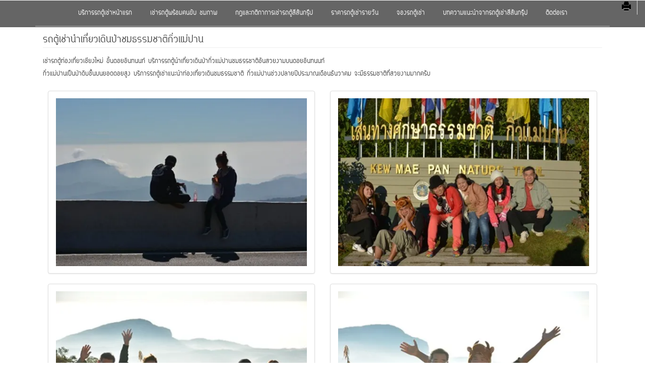

--- FILE ---
content_type: text/html; charset=utf-8
request_url: https://www.seesungroup.com/%E0%B8%A3%E0%B8%96%E0%B8%95%E0%B8%B9%E0%B9%89%E0%B8%99%E0%B8%B3%E0%B9%80%E0%B8%97%E0%B8%B5%E0%B9%88%E0%B8%A2%E0%B8%A7%E0%B8%81%E0%B8%B4%E0%B9%88%E0%B8%A7%E0%B9%81%E0%B8%A1%E0%B9%88%E0%B8%9B%E0%B8%B2%E0%B8%99/579723877ee124584a094580
body_size: 46886
content:

<!DOCTYPE html>
<!--[if IE 8 ]> <html prefix="og: http://ogp.me/ns#" class="no-js" lang="en" xmlns:ng="https://angularjs.org" id="ng-app" ng-app="iTopPlusApp" lang="en"> <![endif]-->
<!--[if IE 9 ]> <html prefix="og: http://ogp.me/ns#" class="no-js" lang="en" xmlns:ng="https://angularjs.org" id="ng-app" ng-app="iTopPlusApp" lang="en"> <![endif]-->
<!--[if (gte IE 10)|!(IE)]><!-->
<html prefix="og: http://ogp.me/ns#" xmlns:ng="https://angularjs.org" id="ng-app" lang="en" ng-app="iTopPlusApp">
<!--<![endif]-->
<head>
    <!--[if lte IE 9]>
    <script>
        document.createElement('ng-include');
        document.createElement('ng-pluralize');
        document.createElement('ng-view');
        document.createElement('ng-show');
        document.createElement('ng-hide');
        document.createElement('ng-if');
        document.createElement('resize-src');
        document.createElement('slider');
        document.createElement('page-arm2');
        document.createElement('ng-enter');
        document.createElement('on-last-repeat');

      // Optionally these for CSS
        document.createElement('ng:include');
        document.createElement('ng:pluralize');
        document.createElement('ng:view');
        document.createElement('ng:show');
        document.createElement('ng:hide');
        document.createElement('ng:if');
        document.createElement('resize:src');
        document.createElement('ng:enter');
        document.createElement('page:arm2');
        document.createElement('on:last:repeat');
    </script>
 <![endif]-->
    <script type="text/javascript">
        var token           = "";
        var AppName         = "AppClient";
        var bres            = "False";
        var ThemeID         = "5d14ac26e8022b0030a230ec";
        var maxPosition     =  10;
        var bDesign         = "False";
        var DomainID        = "575e95086ce9048c5f0e796a";
        var DomainName      = "seesungroup.com";
        var RootPath        = "https://www.seesungroup.com/";
        var bCommerce       = "False";
        var SiteownerID     = "575e95086ce9048c5f0e7969";
        var HomePageID      = "575e956f6ce9048c5f0e7a0a";
        var DefaultLanguage = "523d4c71164185981a000001";
        var Version         = "456";
        var AllLanguage     =  [{"_id":"523d4c71164185981a000001","id":"523d4c71164185981a000001","Name":"Thai","CultureUI":"TH","LocalizationCode":"th-TH"},{"_id":"523fc2697f89c5e80700008f","id":"523fc2697f89c5e80700008f","Name":"English","CultureUI":"EN","LocalizationCode":"en-EN"},{"_id":"543e0f2d5c959627f4e65c95","id":"543e0f2d5c959627f4e65c95","Name":"German","CultureUI":"DE","LocalizationCode":"de-DE"},{"_id":"54eecc58424b1e0a30f312e4","id":"54eecc58424b1e0a30f312e4","Name":"Traditional Chinese","CultureUI":"CN","LocalizationCode":"cn-CN"},{"_id":"55f7f1fe424b1e178c75db0d","id":"55f7f1fe424b1e178c75db0d","Name":"Japanese","CultureUI":"JP","LocalizationCode":"jp-JP"},{"_id":"561c7b3b424b1e0ebca2b338","id":"561c7b3b424b1e0ebca2b338","Name":"Taiwan","CultureUI":"TW","LocalizationCode":"tw-TW"},{"_id":"56580234424b1e10f86b3e72","id":"56580234424b1e10f86b3e72","Name":"Myanmar","CultureUI":"MM","LocalizationCode":"mm-MM"},{"_id":"56f21c55424b1e2fe8a655f4","id":"56f21c55424b1e2fe8a655f4","Name":"Russia","CultureUI":"RU","LocalizationCode":"ru-RU"},{"_id":"56f9bb47424b1e12ec7d5e58","id":"56f9bb47424b1e12ec7d5e58","Name":"Laos","CultureUI":"LAO","LocalizationCode":"lao-Lao"},{"_id":"56f9bb93424b1e12ec7d5e59","id":"56f9bb93424b1e12ec7d5e59","Name":"Vietnam","CultureUI":"VNM","LocalizationCode":"vnm-VNM"},{"_id":"56f9bc48424b1e12ec7d5e5a","id":"56f9bc48424b1e12ec7d5e5a","Name":"Cambodia","CultureUI":"KHM","LocalizationCode":"khm-KHM"},{"_id":"579ecd53424b1e0df8c5df37","id":"579ecd53424b1e0df8c5df37","Name":"Indonesia","CultureUI":"ID","LocalizationCode":"id-ID"},{"_id":"59704bcb4a058bb5a29b4278","id":"59704bcb4a058bb5a29b4278","Name":"Simplified Chinese","CultureUI":"CN2","LocalizationCode":"zh-CN"},{"_id":"6924032a12b4d645fd7a77e4","id":"6924032a12b4d645fd7a77e4","Name":"South Korea","CultureUI":"KR","LocalizationCode":"ko-KR"}];
        var LanguageActive  =  [{"_id":"523d4c71164185981a000001","id":"523d4c71164185981a000001","Name":"Thai","CultureUI":"TH","LocalizationCode":"th-TH"}];
        var Promotion       =  {"bPopup":false,"bFlash":false,"bTimer":false,"bPopOnMobile":false,"Timer":0,"pWidth":678,"pHeight":500,"FilePath":null,"Link":null,"bNewWindows":false};
        var Advertising     =  {"bAdvertising":false,"bNewWindows":false,"AdvertisingType":"youtube","Advertising":null,"Position":"leftBottom","Width":30,"Link":null};
        var bAllowRegister  = "False";
        var bResponsive     = "False";
        var bPosition       = "False";
        var bFlag           = "False";
        var bPrinter        = "False";
        var bMenuonTop      = "False";
        var DefaultLanding  =  [{"_id":"575e956d6ce9048c5f0e7998","DomainID":"575e95086ce9048c5f0e796a","NamePage":"หน้าต้นแบบฟอร์มค้นหา","OrderNum":0,"bLandingPage":false,"bDefaultLandingPage":true,"LandingPageID":null,"bHomePage":false,"bHaveChild":false,"LayoutPC":null,"LayoutMobile":null,"LayoutTablet":null,"ParentID":null,"MenuImagePath":null,"MenuImagePath2":null,"PageConfig":[{"_id":"575e956d6ce9048c5f0e79a3","id":"575e956d6ce9048c5f0e79a3","DomainID":null,"LanguageID":"523d4c71164185981a000001","Name":null,"Title":null,"Keywords":null,"Description":null,"OGFacebook":null,"URLRewrite":null,"CanonicalURL":null,"Icons":null,"bIcons":false,"bShowonMenu":false,"bShowonMenuVertical":false,"bNewWindows":false,"bDisableAccess":false,"bDisableAccessOnlyMobile":false,"bPaymentPage":false,"URLTarget":null,"bLoginRequire":false,"pageOnlyVip":false,"bUnderConstruction":false,"PageID":null,"bPhone":false,"bTablet":false,"bComputer":false,"CustomScript":null,"bHidePageNormal":false,"bHidePageMember":false,"bThankyouLandingPage":false,"notUseSeoDefault":false,"CustomUrlName":null},{"_id":"575e956d6ce9048c5f0e79a2","id":"575e956d6ce9048c5f0e79a2","DomainID":null,"LanguageID":"54eecc58424b1e0a30f312e4","Name":null,"Title":null,"Keywords":null,"Description":null,"OGFacebook":null,"URLRewrite":null,"CanonicalURL":null,"Icons":null,"bIcons":false,"bShowonMenu":false,"bShowonMenuVertical":false,"bNewWindows":false,"bDisableAccess":false,"bDisableAccessOnlyMobile":false,"bPaymentPage":false,"URLTarget":null,"bLoginRequire":false,"pageOnlyVip":false,"bUnderConstruction":false,"PageID":null,"bPhone":false,"bTablet":false,"bComputer":false,"CustomScript":null,"bHidePageNormal":false,"bHidePageMember":false,"bThankyouLandingPage":false,"notUseSeoDefault":false,"CustomUrlName":null},{"_id":"575e956d6ce9048c5f0e79a1","id":"575e956d6ce9048c5f0e79a1","DomainID":null,"LanguageID":"523fc2697f89c5e80700008f","Name":null,"Title":null,"Keywords":null,"Description":null,"OGFacebook":null,"URLRewrite":null,"CanonicalURL":null,"Icons":null,"bIcons":false,"bShowonMenu":false,"bShowonMenuVertical":false,"bNewWindows":false,"bDisableAccess":false,"bDisableAccessOnlyMobile":false,"bPaymentPage":false,"URLTarget":null,"bLoginRequire":false,"pageOnlyVip":false,"bUnderConstruction":false,"PageID":null,"bPhone":false,"bTablet":false,"bComputer":false,"CustomScript":null,"bHidePageNormal":false,"bHidePageMember":false,"bThankyouLandingPage":false,"notUseSeoDefault":false,"CustomUrlName":null},{"_id":"575e956d6ce9048c5f0e79a0","id":"575e956d6ce9048c5f0e79a0","DomainID":null,"LanguageID":"543e0f2d5c959627f4e65c95","Name":null,"Title":null,"Keywords":null,"Description":null,"OGFacebook":null,"URLRewrite":null,"CanonicalURL":null,"Icons":null,"bIcons":false,"bShowonMenu":false,"bShowonMenuVertical":false,"bNewWindows":false,"bDisableAccess":false,"bDisableAccessOnlyMobile":false,"bPaymentPage":false,"URLTarget":null,"bLoginRequire":false,"pageOnlyVip":false,"bUnderConstruction":false,"PageID":null,"bPhone":false,"bTablet":false,"bComputer":false,"CustomScript":null,"bHidePageNormal":false,"bHidePageMember":false,"bThankyouLandingPage":false,"notUseSeoDefault":false,"CustomUrlName":null},{"_id":"575e956d6ce9048c5f0e799f","id":"575e956d6ce9048c5f0e799f","DomainID":null,"LanguageID":"55f7f1fe424b1e178c75db0d","Name":null,"Title":null,"Keywords":null,"Description":null,"OGFacebook":null,"URLRewrite":null,"CanonicalURL":null,"Icons":null,"bIcons":false,"bShowonMenu":false,"bShowonMenuVertical":false,"bNewWindows":false,"bDisableAccess":false,"bDisableAccessOnlyMobile":false,"bPaymentPage":false,"URLTarget":null,"bLoginRequire":false,"pageOnlyVip":false,"bUnderConstruction":false,"PageID":null,"bPhone":false,"bTablet":false,"bComputer":false,"CustomScript":null,"bHidePageNormal":false,"bHidePageMember":false,"bThankyouLandingPage":false,"notUseSeoDefault":false,"CustomUrlName":null},{"_id":"575e956d6ce9048c5f0e799e","id":"575e956d6ce9048c5f0e799e","DomainID":null,"LanguageID":"561c7b3b424b1e0ebca2b338","Name":null,"Title":null,"Keywords":null,"Description":null,"OGFacebook":null,"URLRewrite":null,"CanonicalURL":null,"Icons":null,"bIcons":false,"bShowonMenu":false,"bShowonMenuVertical":false,"bNewWindows":false,"bDisableAccess":false,"bDisableAccessOnlyMobile":false,"bPaymentPage":false,"URLTarget":null,"bLoginRequire":false,"pageOnlyVip":false,"bUnderConstruction":false,"PageID":null,"bPhone":false,"bTablet":false,"bComputer":false,"CustomScript":null,"bHidePageNormal":false,"bHidePageMember":false,"bThankyouLandingPage":false,"notUseSeoDefault":false,"CustomUrlName":null},{"_id":"575e956d6ce9048c5f0e799d","id":"575e956d6ce9048c5f0e799d","DomainID":null,"LanguageID":"56580234424b1e10f86b3e72","Name":null,"Title":null,"Keywords":null,"Description":null,"OGFacebook":null,"URLRewrite":null,"CanonicalURL":null,"Icons":null,"bIcons":false,"bShowonMenu":false,"bShowonMenuVertical":false,"bNewWindows":false,"bDisableAccess":false,"bDisableAccessOnlyMobile":false,"bPaymentPage":false,"URLTarget":null,"bLoginRequire":false,"pageOnlyVip":false,"bUnderConstruction":false,"PageID":null,"bPhone":false,"bTablet":false,"bComputer":false,"CustomScript":null,"bHidePageNormal":false,"bHidePageMember":false,"bThankyouLandingPage":false,"notUseSeoDefault":false,"CustomUrlName":null},{"_id":"575e956d6ce9048c5f0e799c","id":"575e956d6ce9048c5f0e799c","DomainID":null,"LanguageID":"56f21c55424b1e2fe8a655f4","Name":null,"Title":null,"Keywords":null,"Description":null,"OGFacebook":null,"URLRewrite":null,"CanonicalURL":null,"Icons":null,"bIcons":false,"bShowonMenu":false,"bShowonMenuVertical":false,"bNewWindows":false,"bDisableAccess":false,"bDisableAccessOnlyMobile":false,"bPaymentPage":false,"URLTarget":null,"bLoginRequire":false,"pageOnlyVip":false,"bUnderConstruction":false,"PageID":null,"bPhone":false,"bTablet":false,"bComputer":false,"CustomScript":null,"bHidePageNormal":false,"bHidePageMember":false,"bThankyouLandingPage":false,"notUseSeoDefault":false,"CustomUrlName":null},{"_id":"575e956d6ce9048c5f0e799b","id":"575e956d6ce9048c5f0e799b","DomainID":null,"LanguageID":"56f9bb47424b1e12ec7d5e58","Name":null,"Title":null,"Keywords":null,"Description":null,"OGFacebook":null,"URLRewrite":null,"CanonicalURL":null,"Icons":null,"bIcons":false,"bShowonMenu":false,"bShowonMenuVertical":false,"bNewWindows":false,"bDisableAccess":false,"bDisableAccessOnlyMobile":false,"bPaymentPage":false,"URLTarget":null,"bLoginRequire":false,"pageOnlyVip":false,"bUnderConstruction":false,"PageID":null,"bPhone":false,"bTablet":false,"bComputer":false,"CustomScript":null,"bHidePageNormal":false,"bHidePageMember":false,"bThankyouLandingPage":false,"notUseSeoDefault":false,"CustomUrlName":null},{"_id":"575e956d6ce9048c5f0e799a","id":"575e956d6ce9048c5f0e799a","DomainID":null,"LanguageID":"56f9bb93424b1e12ec7d5e59","Name":null,"Title":null,"Keywords":null,"Description":null,"OGFacebook":null,"URLRewrite":null,"CanonicalURL":null,"Icons":null,"bIcons":false,"bShowonMenu":false,"bShowonMenuVertical":false,"bNewWindows":false,"bDisableAccess":false,"bDisableAccessOnlyMobile":false,"bPaymentPage":false,"URLTarget":null,"bLoginRequire":false,"pageOnlyVip":false,"bUnderConstruction":false,"PageID":null,"bPhone":false,"bTablet":false,"bComputer":false,"CustomScript":null,"bHidePageNormal":false,"bHidePageMember":false,"bThankyouLandingPage":false,"notUseSeoDefault":false,"CustomUrlName":null},{"_id":"575e956d6ce9048c5f0e7999","id":"575e956d6ce9048c5f0e7999","DomainID":null,"LanguageID":"56f9bc48424b1e12ec7d5e5a","Name":null,"Title":null,"Keywords":null,"Description":null,"OGFacebook":null,"URLRewrite":null,"CanonicalURL":null,"Icons":null,"bIcons":false,"bShowonMenu":false,"bShowonMenuVertical":false,"bNewWindows":false,"bDisableAccess":false,"bDisableAccessOnlyMobile":false,"bPaymentPage":false,"URLTarget":null,"bLoginRequire":false,"pageOnlyVip":false,"bUnderConstruction":false,"PageID":null,"bPhone":false,"bTablet":false,"bComputer":false,"CustomScript":null,"bHidePageNormal":false,"bHidePageMember":false,"bThankyouLandingPage":false,"notUseSeoDefault":false,"CustomUrlName":null}],"PageConfigText":"[{\"_id\":\"575e956d6ce9048c5f0e79a3\",\"id\":\"575e956d6ce9048c5f0e79a3\",\"DomainID\":null,\"LanguageID\":\"523d4c71164185981a000001\",\"Name\":null,\"Title\":null,\"Keywords\":null,\"Description\":null,\"OGFacebook\":null,\"URLRewrite\":null,\"CanonicalURL\":null,\"Icons\":null,\"bIcons\":false,\"bShowonMenu\":false,\"bShowonMenuVertical\":false,\"bNewWindows\":false,\"bDisableAccess\":false,\"bDisableAccessOnlyMobile\":false,\"bPaymentPage\":false,\"URLTarget\":null,\"bLoginRequire\":false,\"pageOnlyVip\":false,\"bUnderConstruction\":false,\"PageID\":null,\"bPhone\":false,\"bTablet\":false,\"bComputer\":false,\"CustomScript\":null,\"bHidePageNormal\":false,\"bHidePageMember\":false,\"bThankyouLandingPage\":false,\"notUseSeoDefault\":false,\"CustomUrlName\":null},{\"_id\":\"575e956d6ce9048c5f0e79a2\",\"id\":\"575e956d6ce9048c5f0e79a2\",\"DomainID\":null,\"LanguageID\":\"54eecc58424b1e0a30f312e4\",\"Name\":null,\"Title\":null,\"Keywords\":null,\"Description\":null,\"OGFacebook\":null,\"URLRewrite\":null,\"CanonicalURL\":null,\"Icons\":null,\"bIcons\":false,\"bShowonMenu\":false,\"bShowonMenuVertical\":false,\"bNewWindows\":false,\"bDisableAccess\":false,\"bDisableAccessOnlyMobile\":false,\"bPaymentPage\":false,\"URLTarget\":null,\"bLoginRequire\":false,\"pageOnlyVip\":false,\"bUnderConstruction\":false,\"PageID\":null,\"bPhone\":false,\"bTablet\":false,\"bComputer\":false,\"CustomScript\":null,\"bHidePageNormal\":false,\"bHidePageMember\":false,\"bThankyouLandingPage\":false,\"notUseSeoDefault\":false,\"CustomUrlName\":null},{\"_id\":\"575e956d6ce9048c5f0e79a1\",\"id\":\"575e956d6ce9048c5f0e79a1\",\"DomainID\":null,\"LanguageID\":\"523fc2697f89c5e80700008f\",\"Name\":null,\"Title\":null,\"Keywords\":null,\"Description\":null,\"OGFacebook\":null,\"URLRewrite\":null,\"CanonicalURL\":null,\"Icons\":null,\"bIcons\":false,\"bShowonMenu\":false,\"bShowonMenuVertical\":false,\"bNewWindows\":false,\"bDisableAccess\":false,\"bDisableAccessOnlyMobile\":false,\"bPaymentPage\":false,\"URLTarget\":null,\"bLoginRequire\":false,\"pageOnlyVip\":false,\"bUnderConstruction\":false,\"PageID\":null,\"bPhone\":false,\"bTablet\":false,\"bComputer\":false,\"CustomScript\":null,\"bHidePageNormal\":false,\"bHidePageMember\":false,\"bThankyouLandingPage\":false,\"notUseSeoDefault\":false,\"CustomUrlName\":null},{\"_id\":\"575e956d6ce9048c5f0e79a0\",\"id\":\"575e956d6ce9048c5f0e79a0\",\"DomainID\":null,\"LanguageID\":\"543e0f2d5c959627f4e65c95\",\"Name\":null,\"Title\":null,\"Keywords\":null,\"Description\":null,\"OGFacebook\":null,\"URLRewrite\":null,\"CanonicalURL\":null,\"Icons\":null,\"bIcons\":false,\"bShowonMenu\":false,\"bShowonMenuVertical\":false,\"bNewWindows\":false,\"bDisableAccess\":false,\"bDisableAccessOnlyMobile\":false,\"bPaymentPage\":false,\"URLTarget\":null,\"bLoginRequire\":false,\"pageOnlyVip\":false,\"bUnderConstruction\":false,\"PageID\":null,\"bPhone\":false,\"bTablet\":false,\"bComputer\":false,\"CustomScript\":null,\"bHidePageNormal\":false,\"bHidePageMember\":false,\"bThankyouLandingPage\":false,\"notUseSeoDefault\":false,\"CustomUrlName\":null},{\"_id\":\"575e956d6ce9048c5f0e799f\",\"id\":\"575e956d6ce9048c5f0e799f\",\"DomainID\":null,\"LanguageID\":\"55f7f1fe424b1e178c75db0d\",\"Name\":null,\"Title\":null,\"Keywords\":null,\"Description\":null,\"OGFacebook\":null,\"URLRewrite\":null,\"CanonicalURL\":null,\"Icons\":null,\"bIcons\":false,\"bShowonMenu\":false,\"bShowonMenuVertical\":false,\"bNewWindows\":false,\"bDisableAccess\":false,\"bDisableAccessOnlyMobile\":false,\"bPaymentPage\":false,\"URLTarget\":null,\"bLoginRequire\":false,\"pageOnlyVip\":false,\"bUnderConstruction\":false,\"PageID\":null,\"bPhone\":false,\"bTablet\":false,\"bComputer\":false,\"CustomScript\":null,\"bHidePageNormal\":false,\"bHidePageMember\":false,\"bThankyouLandingPage\":false,\"notUseSeoDefault\":false,\"CustomUrlName\":null},{\"_id\":\"575e956d6ce9048c5f0e799e\",\"id\":\"575e956d6ce9048c5f0e799e\",\"DomainID\":null,\"LanguageID\":\"561c7b3b424b1e0ebca2b338\",\"Name\":null,\"Title\":null,\"Keywords\":null,\"Description\":null,\"OGFacebook\":null,\"URLRewrite\":null,\"CanonicalURL\":null,\"Icons\":null,\"bIcons\":false,\"bShowonMenu\":false,\"bShowonMenuVertical\":false,\"bNewWindows\":false,\"bDisableAccess\":false,\"bDisableAccessOnlyMobile\":false,\"bPaymentPage\":false,\"URLTarget\":null,\"bLoginRequire\":false,\"pageOnlyVip\":false,\"bUnderConstruction\":false,\"PageID\":null,\"bPhone\":false,\"bTablet\":false,\"bComputer\":false,\"CustomScript\":null,\"bHidePageNormal\":false,\"bHidePageMember\":false,\"bThankyouLandingPage\":false,\"notUseSeoDefault\":false,\"CustomUrlName\":null},{\"_id\":\"575e956d6ce9048c5f0e799d\",\"id\":\"575e956d6ce9048c5f0e799d\",\"DomainID\":null,\"LanguageID\":\"56580234424b1e10f86b3e72\",\"Name\":null,\"Title\":null,\"Keywords\":null,\"Description\":null,\"OGFacebook\":null,\"URLRewrite\":null,\"CanonicalURL\":null,\"Icons\":null,\"bIcons\":false,\"bShowonMenu\":false,\"bShowonMenuVertical\":false,\"bNewWindows\":false,\"bDisableAccess\":false,\"bDisableAccessOnlyMobile\":false,\"bPaymentPage\":false,\"URLTarget\":null,\"bLoginRequire\":false,\"pageOnlyVip\":false,\"bUnderConstruction\":false,\"PageID\":null,\"bPhone\":false,\"bTablet\":false,\"bComputer\":false,\"CustomScript\":null,\"bHidePageNormal\":false,\"bHidePageMember\":false,\"bThankyouLandingPage\":false,\"notUseSeoDefault\":false,\"CustomUrlName\":null},{\"_id\":\"575e956d6ce9048c5f0e799c\",\"id\":\"575e956d6ce9048c5f0e799c\",\"DomainID\":null,\"LanguageID\":\"56f21c55424b1e2fe8a655f4\",\"Name\":null,\"Title\":null,\"Keywords\":null,\"Description\":null,\"OGFacebook\":null,\"URLRewrite\":null,\"CanonicalURL\":null,\"Icons\":null,\"bIcons\":false,\"bShowonMenu\":false,\"bShowonMenuVertical\":false,\"bNewWindows\":false,\"bDisableAccess\":false,\"bDisableAccessOnlyMobile\":false,\"bPaymentPage\":false,\"URLTarget\":null,\"bLoginRequire\":false,\"pageOnlyVip\":false,\"bUnderConstruction\":false,\"PageID\":null,\"bPhone\":false,\"bTablet\":false,\"bComputer\":false,\"CustomScript\":null,\"bHidePageNormal\":false,\"bHidePageMember\":false,\"bThankyouLandingPage\":false,\"notUseSeoDefault\":false,\"CustomUrlName\":null},{\"_id\":\"575e956d6ce9048c5f0e799b\",\"id\":\"575e956d6ce9048c5f0e799b\",\"DomainID\":null,\"LanguageID\":\"56f9bb47424b1e12ec7d5e58\",\"Name\":null,\"Title\":null,\"Keywords\":null,\"Description\":null,\"OGFacebook\":null,\"URLRewrite\":null,\"CanonicalURL\":null,\"Icons\":null,\"bIcons\":false,\"bShowonMenu\":false,\"bShowonMenuVertical\":false,\"bNewWindows\":false,\"bDisableAccess\":false,\"bDisableAccessOnlyMobile\":false,\"bPaymentPage\":false,\"URLTarget\":null,\"bLoginRequire\":false,\"pageOnlyVip\":false,\"bUnderConstruction\":false,\"PageID\":null,\"bPhone\":false,\"bTablet\":false,\"bComputer\":false,\"CustomScript\":null,\"bHidePageNormal\":false,\"bHidePageMember\":false,\"bThankyouLandingPage\":false,\"notUseSeoDefault\":false,\"CustomUrlName\":null},{\"_id\":\"575e956d6ce9048c5f0e799a\",\"id\":\"575e956d6ce9048c5f0e799a\",\"DomainID\":null,\"LanguageID\":\"56f9bb93424b1e12ec7d5e59\",\"Name\":null,\"Title\":null,\"Keywords\":null,\"Description\":null,\"OGFacebook\":null,\"URLRewrite\":null,\"CanonicalURL\":null,\"Icons\":null,\"bIcons\":false,\"bShowonMenu\":false,\"bShowonMenuVertical\":false,\"bNewWindows\":false,\"bDisableAccess\":false,\"bDisableAccessOnlyMobile\":false,\"bPaymentPage\":false,\"URLTarget\":null,\"bLoginRequire\":false,\"pageOnlyVip\":false,\"bUnderConstruction\":false,\"PageID\":null,\"bPhone\":false,\"bTablet\":false,\"bComputer\":false,\"CustomScript\":null,\"bHidePageNormal\":false,\"bHidePageMember\":false,\"bThankyouLandingPage\":false,\"notUseSeoDefault\":false,\"CustomUrlName\":null},{\"_id\":\"575e956d6ce9048c5f0e7999\",\"id\":\"575e956d6ce9048c5f0e7999\",\"DomainID\":null,\"LanguageID\":\"56f9bc48424b1e12ec7d5e5a\",\"Name\":null,\"Title\":null,\"Keywords\":null,\"Description\":null,\"OGFacebook\":null,\"URLRewrite\":null,\"CanonicalURL\":null,\"Icons\":null,\"bIcons\":false,\"bShowonMenu\":false,\"bShowonMenuVertical\":false,\"bNewWindows\":false,\"bDisableAccess\":false,\"bDisableAccessOnlyMobile\":false,\"bPaymentPage\":false,\"URLTarget\":null,\"bLoginRequire\":false,\"pageOnlyVip\":false,\"bUnderConstruction\":false,\"PageID\":null,\"bPhone\":false,\"bTablet\":false,\"bComputer\":false,\"CustomScript\":null,\"bHidePageNormal\":false,\"bHidePageMember\":false,\"bThankyouLandingPage\":false,\"notUseSeoDefault\":false,\"CustomUrlName\":null}]","dropPosition":null,"destination":null,"source":null,"ThemeLayout":"ThemeLayout1","notUseSeoDefault":null,"CmpID":null,"PageInside":null,"file":null,"rewriteURL":null,"MaxJsonLength":0},{"_id":"57627976fa0a4ed04f5c3f65","DomainID":"575e95086ce9048c5f0e796a","NamePage":"หน้าต้นแบบข้อความระบบ","OrderNum":0,"bLandingPage":false,"bDefaultLandingPage":true,"LandingPageID":null,"bHomePage":false,"bHaveChild":false,"LayoutPC":null,"LayoutMobile":null,"LayoutTablet":null,"ParentID":null,"MenuImagePath":null,"MenuImagePath2":null,"PageConfig":[{"_id":"6007ac2d22cbe2001ae6d469","id":"6007ac2d22cbe2001ae6d469","DomainID":null,"LanguageID":"523d4c71164185981a000001","Name":null,"Title":null,"Keywords":null,"Description":null,"OGFacebook":null,"URLRewrite":null,"CanonicalURL":null,"Icons":null,"bIcons":false,"bShowonMenu":false,"bShowonMenuVertical":false,"bNewWindows":false,"bDisableAccess":false,"bDisableAccessOnlyMobile":false,"bPaymentPage":false,"URLTarget":null,"bLoginRequire":false,"pageOnlyVip":false,"bUnderConstruction":false,"PageID":null,"bPhone":false,"bTablet":false,"bComputer":false,"CustomScript":null,"bHidePageNormal":false,"bHidePageMember":false,"bThankyouLandingPage":false,"notUseSeoDefault":false,"CustomUrlName":null},{"_id":"6007ac2d22cbe2001ae6d468","id":"6007ac2d22cbe2001ae6d468","DomainID":null,"LanguageID":"523fc2697f89c5e80700008f","Name":null,"Title":null,"Keywords":null,"Description":null,"OGFacebook":null,"URLRewrite":null,"CanonicalURL":null,"Icons":null,"bIcons":false,"bShowonMenu":false,"bShowonMenuVertical":false,"bNewWindows":false,"bDisableAccess":false,"bDisableAccessOnlyMobile":false,"bPaymentPage":false,"URLTarget":null,"bLoginRequire":false,"pageOnlyVip":false,"bUnderConstruction":false,"PageID":null,"bPhone":false,"bTablet":false,"bComputer":false,"CustomScript":null,"bHidePageNormal":false,"bHidePageMember":false,"bThankyouLandingPage":false,"notUseSeoDefault":false,"CustomUrlName":null},{"_id":"6007ac2d22cbe2001ae6d467","id":"6007ac2d22cbe2001ae6d467","DomainID":null,"LanguageID":"543e0f2d5c959627f4e65c95","Name":null,"Title":null,"Keywords":null,"Description":null,"OGFacebook":null,"URLRewrite":null,"CanonicalURL":null,"Icons":null,"bIcons":false,"bShowonMenu":false,"bShowonMenuVertical":false,"bNewWindows":false,"bDisableAccess":false,"bDisableAccessOnlyMobile":false,"bPaymentPage":false,"URLTarget":null,"bLoginRequire":false,"pageOnlyVip":false,"bUnderConstruction":false,"PageID":null,"bPhone":false,"bTablet":false,"bComputer":false,"CustomScript":null,"bHidePageNormal":false,"bHidePageMember":false,"bThankyouLandingPage":false,"notUseSeoDefault":false,"CustomUrlName":null},{"_id":"6007ac2d22cbe2001ae6d466","id":"6007ac2d22cbe2001ae6d466","DomainID":null,"LanguageID":"54eecc58424b1e0a30f312e4","Name":null,"Title":null,"Keywords":null,"Description":null,"OGFacebook":null,"URLRewrite":null,"CanonicalURL":null,"Icons":null,"bIcons":false,"bShowonMenu":false,"bShowonMenuVertical":false,"bNewWindows":false,"bDisableAccess":false,"bDisableAccessOnlyMobile":false,"bPaymentPage":false,"URLTarget":null,"bLoginRequire":false,"pageOnlyVip":false,"bUnderConstruction":false,"PageID":null,"bPhone":false,"bTablet":false,"bComputer":false,"CustomScript":null,"bHidePageNormal":false,"bHidePageMember":false,"bThankyouLandingPage":false,"notUseSeoDefault":false,"CustomUrlName":null},{"_id":"6007ac2d22cbe2001ae6d465","id":"6007ac2d22cbe2001ae6d465","DomainID":null,"LanguageID":"59704bcb4a058bb5a29b4278","Name":null,"Title":null,"Keywords":null,"Description":null,"OGFacebook":null,"URLRewrite":null,"CanonicalURL":null,"Icons":null,"bIcons":false,"bShowonMenu":false,"bShowonMenuVertical":false,"bNewWindows":false,"bDisableAccess":false,"bDisableAccessOnlyMobile":false,"bPaymentPage":false,"URLTarget":null,"bLoginRequire":false,"pageOnlyVip":false,"bUnderConstruction":false,"PageID":null,"bPhone":false,"bTablet":false,"bComputer":false,"CustomScript":null,"bHidePageNormal":false,"bHidePageMember":false,"bThankyouLandingPage":false,"notUseSeoDefault":false,"CustomUrlName":null}],"PageConfigText":"[{\"_id\":\"6007ac2d22cbe2001ae6d469\",\"id\":\"6007ac2d22cbe2001ae6d469\",\"DomainID\":null,\"LanguageID\":\"523d4c71164185981a000001\",\"Name\":null,\"Title\":null,\"Keywords\":null,\"Description\":null,\"OGFacebook\":null,\"URLRewrite\":null,\"CanonicalURL\":null,\"Icons\":null,\"bIcons\":false,\"bShowonMenu\":false,\"bShowonMenuVertical\":false,\"bNewWindows\":false,\"bDisableAccess\":false,\"bDisableAccessOnlyMobile\":false,\"bPaymentPage\":false,\"URLTarget\":null,\"bLoginRequire\":false,\"pageOnlyVip\":false,\"bUnderConstruction\":false,\"PageID\":null,\"bPhone\":false,\"bTablet\":false,\"bComputer\":false,\"CustomScript\":null,\"bHidePageNormal\":false,\"bHidePageMember\":false,\"bThankyouLandingPage\":false,\"notUseSeoDefault\":false,\"CustomUrlName\":null},{\"_id\":\"6007ac2d22cbe2001ae6d468\",\"id\":\"6007ac2d22cbe2001ae6d468\",\"DomainID\":null,\"LanguageID\":\"523fc2697f89c5e80700008f\",\"Name\":null,\"Title\":null,\"Keywords\":null,\"Description\":null,\"OGFacebook\":null,\"URLRewrite\":null,\"CanonicalURL\":null,\"Icons\":null,\"bIcons\":false,\"bShowonMenu\":false,\"bShowonMenuVertical\":false,\"bNewWindows\":false,\"bDisableAccess\":false,\"bDisableAccessOnlyMobile\":false,\"bPaymentPage\":false,\"URLTarget\":null,\"bLoginRequire\":false,\"pageOnlyVip\":false,\"bUnderConstruction\":false,\"PageID\":null,\"bPhone\":false,\"bTablet\":false,\"bComputer\":false,\"CustomScript\":null,\"bHidePageNormal\":false,\"bHidePageMember\":false,\"bThankyouLandingPage\":false,\"notUseSeoDefault\":false,\"CustomUrlName\":null},{\"_id\":\"6007ac2d22cbe2001ae6d467\",\"id\":\"6007ac2d22cbe2001ae6d467\",\"DomainID\":null,\"LanguageID\":\"543e0f2d5c959627f4e65c95\",\"Name\":null,\"Title\":null,\"Keywords\":null,\"Description\":null,\"OGFacebook\":null,\"URLRewrite\":null,\"CanonicalURL\":null,\"Icons\":null,\"bIcons\":false,\"bShowonMenu\":false,\"bShowonMenuVertical\":false,\"bNewWindows\":false,\"bDisableAccess\":false,\"bDisableAccessOnlyMobile\":false,\"bPaymentPage\":false,\"URLTarget\":null,\"bLoginRequire\":false,\"pageOnlyVip\":false,\"bUnderConstruction\":false,\"PageID\":null,\"bPhone\":false,\"bTablet\":false,\"bComputer\":false,\"CustomScript\":null,\"bHidePageNormal\":false,\"bHidePageMember\":false,\"bThankyouLandingPage\":false,\"notUseSeoDefault\":false,\"CustomUrlName\":null},{\"_id\":\"6007ac2d22cbe2001ae6d466\",\"id\":\"6007ac2d22cbe2001ae6d466\",\"DomainID\":null,\"LanguageID\":\"54eecc58424b1e0a30f312e4\",\"Name\":null,\"Title\":null,\"Keywords\":null,\"Description\":null,\"OGFacebook\":null,\"URLRewrite\":null,\"CanonicalURL\":null,\"Icons\":null,\"bIcons\":false,\"bShowonMenu\":false,\"bShowonMenuVertical\":false,\"bNewWindows\":false,\"bDisableAccess\":false,\"bDisableAccessOnlyMobile\":false,\"bPaymentPage\":false,\"URLTarget\":null,\"bLoginRequire\":false,\"pageOnlyVip\":false,\"bUnderConstruction\":false,\"PageID\":null,\"bPhone\":false,\"bTablet\":false,\"bComputer\":false,\"CustomScript\":null,\"bHidePageNormal\":false,\"bHidePageMember\":false,\"bThankyouLandingPage\":false,\"notUseSeoDefault\":false,\"CustomUrlName\":null},{\"_id\":\"6007ac2d22cbe2001ae6d465\",\"id\":\"6007ac2d22cbe2001ae6d465\",\"DomainID\":null,\"LanguageID\":\"59704bcb4a058bb5a29b4278\",\"Name\":null,\"Title\":null,\"Keywords\":null,\"Description\":null,\"OGFacebook\":null,\"URLRewrite\":null,\"CanonicalURL\":null,\"Icons\":null,\"bIcons\":false,\"bShowonMenu\":false,\"bShowonMenuVertical\":false,\"bNewWindows\":false,\"bDisableAccess\":false,\"bDisableAccessOnlyMobile\":false,\"bPaymentPage\":false,\"URLTarget\":null,\"bLoginRequire\":false,\"pageOnlyVip\":false,\"bUnderConstruction\":false,\"PageID\":null,\"bPhone\":false,\"bTablet\":false,\"bComputer\":false,\"CustomScript\":null,\"bHidePageNormal\":false,\"bHidePageMember\":false,\"bThankyouLandingPage\":false,\"notUseSeoDefault\":false,\"CustomUrlName\":null}]","dropPosition":null,"destination":null,"source":null,"ThemeLayout":"ThemeLayout1","notUseSeoDefault":null,"CmpID":null,"PageInside":null,"file":null,"rewriteURL":null,"MaxJsonLength":0},{"_id":"577f692c52a2f81caa35c7c3","DomainID":"575e95086ce9048c5f0e796a","NamePage":"หน้าต้นแบบเว็บบอร์ด","OrderNum":0,"bLandingPage":false,"bDefaultLandingPage":true,"LandingPageID":"575e956c6ce9048c5f0e796e","bHomePage":false,"bHaveChild":false,"LayoutPC":null,"LayoutMobile":null,"LayoutTablet":null,"ParentID":null,"MenuImagePath":null,"MenuImagePath2":null,"PageConfig":[{"_id":"5ce50bd329b7d6001b571993","id":"5ce50bd329b7d6001b571993","DomainID":null,"LanguageID":"523d4c71164185981a000001","Name":null,"Title":null,"Keywords":null,"Description":null,"OGFacebook":null,"URLRewrite":null,"CanonicalURL":null,"Icons":null,"bIcons":false,"bShowonMenu":false,"bShowonMenuVertical":false,"bNewWindows":false,"bDisableAccess":false,"bDisableAccessOnlyMobile":false,"bPaymentPage":false,"URLTarget":null,"bLoginRequire":false,"pageOnlyVip":false,"bUnderConstruction":false,"PageID":null,"bPhone":false,"bTablet":false,"bComputer":false,"CustomScript":null,"bHidePageNormal":false,"bHidePageMember":false,"bThankyouLandingPage":false,"notUseSeoDefault":false,"CustomUrlName":null},{"_id":"5ce50bd329b7d6001b571992","id":"5ce50bd329b7d6001b571992","DomainID":null,"LanguageID":"523fc2697f89c5e80700008f","Name":null,"Title":null,"Keywords":null,"Description":null,"OGFacebook":null,"URLRewrite":null,"CanonicalURL":null,"Icons":null,"bIcons":false,"bShowonMenu":false,"bShowonMenuVertical":false,"bNewWindows":false,"bDisableAccess":false,"bDisableAccessOnlyMobile":false,"bPaymentPage":false,"URLTarget":null,"bLoginRequire":false,"pageOnlyVip":false,"bUnderConstruction":false,"PageID":null,"bPhone":false,"bTablet":false,"bComputer":false,"CustomScript":null,"bHidePageNormal":false,"bHidePageMember":false,"bThankyouLandingPage":false,"notUseSeoDefault":false,"CustomUrlName":null},{"_id":"5ce50bd329b7d6001b571991","id":"5ce50bd329b7d6001b571991","DomainID":null,"LanguageID":"543e0f2d5c959627f4e65c95","Name":null,"Title":null,"Keywords":null,"Description":null,"OGFacebook":null,"URLRewrite":null,"CanonicalURL":null,"Icons":null,"bIcons":false,"bShowonMenu":false,"bShowonMenuVertical":false,"bNewWindows":false,"bDisableAccess":false,"bDisableAccessOnlyMobile":false,"bPaymentPage":false,"URLTarget":null,"bLoginRequire":false,"pageOnlyVip":false,"bUnderConstruction":false,"PageID":null,"bPhone":false,"bTablet":false,"bComputer":false,"CustomScript":null,"bHidePageNormal":false,"bHidePageMember":false,"bThankyouLandingPage":false,"notUseSeoDefault":false,"CustomUrlName":null},{"_id":"5ce50bd329b7d6001b571990","id":"5ce50bd329b7d6001b571990","DomainID":null,"LanguageID":"54eecc58424b1e0a30f312e4","Name":null,"Title":null,"Keywords":null,"Description":null,"OGFacebook":null,"URLRewrite":null,"CanonicalURL":null,"Icons":null,"bIcons":false,"bShowonMenu":false,"bShowonMenuVertical":false,"bNewWindows":false,"bDisableAccess":false,"bDisableAccessOnlyMobile":false,"bPaymentPage":false,"URLTarget":null,"bLoginRequire":false,"pageOnlyVip":false,"bUnderConstruction":false,"PageID":null,"bPhone":false,"bTablet":false,"bComputer":false,"CustomScript":null,"bHidePageNormal":false,"bHidePageMember":false,"bThankyouLandingPage":false,"notUseSeoDefault":false,"CustomUrlName":null},{"_id":"5ce50bd329b7d6001b57198f","id":"5ce50bd329b7d6001b57198f","DomainID":null,"LanguageID":"59704bcb4a058bb5a29b4278","Name":null,"Title":null,"Keywords":null,"Description":null,"OGFacebook":null,"URLRewrite":null,"CanonicalURL":null,"Icons":null,"bIcons":false,"bShowonMenu":false,"bShowonMenuVertical":false,"bNewWindows":false,"bDisableAccess":false,"bDisableAccessOnlyMobile":false,"bPaymentPage":false,"URLTarget":null,"bLoginRequire":false,"pageOnlyVip":false,"bUnderConstruction":false,"PageID":null,"bPhone":false,"bTablet":false,"bComputer":false,"CustomScript":null,"bHidePageNormal":false,"bHidePageMember":false,"bThankyouLandingPage":false,"notUseSeoDefault":false,"CustomUrlName":null}],"PageConfigText":"[{\"_id\":\"5ce50bd329b7d6001b571993\",\"id\":\"5ce50bd329b7d6001b571993\",\"DomainID\":null,\"LanguageID\":\"523d4c71164185981a000001\",\"Name\":null,\"Title\":null,\"Keywords\":null,\"Description\":null,\"OGFacebook\":null,\"URLRewrite\":null,\"CanonicalURL\":null,\"Icons\":null,\"bIcons\":false,\"bShowonMenu\":false,\"bShowonMenuVertical\":false,\"bNewWindows\":false,\"bDisableAccess\":false,\"bDisableAccessOnlyMobile\":false,\"bPaymentPage\":false,\"URLTarget\":null,\"bLoginRequire\":false,\"pageOnlyVip\":false,\"bUnderConstruction\":false,\"PageID\":null,\"bPhone\":false,\"bTablet\":false,\"bComputer\":false,\"CustomScript\":null,\"bHidePageNormal\":false,\"bHidePageMember\":false,\"bThankyouLandingPage\":false,\"notUseSeoDefault\":false,\"CustomUrlName\":null},{\"_id\":\"5ce50bd329b7d6001b571992\",\"id\":\"5ce50bd329b7d6001b571992\",\"DomainID\":null,\"LanguageID\":\"523fc2697f89c5e80700008f\",\"Name\":null,\"Title\":null,\"Keywords\":null,\"Description\":null,\"OGFacebook\":null,\"URLRewrite\":null,\"CanonicalURL\":null,\"Icons\":null,\"bIcons\":false,\"bShowonMenu\":false,\"bShowonMenuVertical\":false,\"bNewWindows\":false,\"bDisableAccess\":false,\"bDisableAccessOnlyMobile\":false,\"bPaymentPage\":false,\"URLTarget\":null,\"bLoginRequire\":false,\"pageOnlyVip\":false,\"bUnderConstruction\":false,\"PageID\":null,\"bPhone\":false,\"bTablet\":false,\"bComputer\":false,\"CustomScript\":null,\"bHidePageNormal\":false,\"bHidePageMember\":false,\"bThankyouLandingPage\":false,\"notUseSeoDefault\":false,\"CustomUrlName\":null},{\"_id\":\"5ce50bd329b7d6001b571991\",\"id\":\"5ce50bd329b7d6001b571991\",\"DomainID\":null,\"LanguageID\":\"543e0f2d5c959627f4e65c95\",\"Name\":null,\"Title\":null,\"Keywords\":null,\"Description\":null,\"OGFacebook\":null,\"URLRewrite\":null,\"CanonicalURL\":null,\"Icons\":null,\"bIcons\":false,\"bShowonMenu\":false,\"bShowonMenuVertical\":false,\"bNewWindows\":false,\"bDisableAccess\":false,\"bDisableAccessOnlyMobile\":false,\"bPaymentPage\":false,\"URLTarget\":null,\"bLoginRequire\":false,\"pageOnlyVip\":false,\"bUnderConstruction\":false,\"PageID\":null,\"bPhone\":false,\"bTablet\":false,\"bComputer\":false,\"CustomScript\":null,\"bHidePageNormal\":false,\"bHidePageMember\":false,\"bThankyouLandingPage\":false,\"notUseSeoDefault\":false,\"CustomUrlName\":null},{\"_id\":\"5ce50bd329b7d6001b571990\",\"id\":\"5ce50bd329b7d6001b571990\",\"DomainID\":null,\"LanguageID\":\"54eecc58424b1e0a30f312e4\",\"Name\":null,\"Title\":null,\"Keywords\":null,\"Description\":null,\"OGFacebook\":null,\"URLRewrite\":null,\"CanonicalURL\":null,\"Icons\":null,\"bIcons\":false,\"bShowonMenu\":false,\"bShowonMenuVertical\":false,\"bNewWindows\":false,\"bDisableAccess\":false,\"bDisableAccessOnlyMobile\":false,\"bPaymentPage\":false,\"URLTarget\":null,\"bLoginRequire\":false,\"pageOnlyVip\":false,\"bUnderConstruction\":false,\"PageID\":null,\"bPhone\":false,\"bTablet\":false,\"bComputer\":false,\"CustomScript\":null,\"bHidePageNormal\":false,\"bHidePageMember\":false,\"bThankyouLandingPage\":false,\"notUseSeoDefault\":false,\"CustomUrlName\":null},{\"_id\":\"5ce50bd329b7d6001b57198f\",\"id\":\"5ce50bd329b7d6001b57198f\",\"DomainID\":null,\"LanguageID\":\"59704bcb4a058bb5a29b4278\",\"Name\":null,\"Title\":null,\"Keywords\":null,\"Description\":null,\"OGFacebook\":null,\"URLRewrite\":null,\"CanonicalURL\":null,\"Icons\":null,\"bIcons\":false,\"bShowonMenu\":false,\"bShowonMenuVertical\":false,\"bNewWindows\":false,\"bDisableAccess\":false,\"bDisableAccessOnlyMobile\":false,\"bPaymentPage\":false,\"URLTarget\":null,\"bLoginRequire\":false,\"pageOnlyVip\":false,\"bUnderConstruction\":false,\"PageID\":null,\"bPhone\":false,\"bTablet\":false,\"bComputer\":false,\"CustomScript\":null,\"bHidePageNormal\":false,\"bHidePageMember\":false,\"bThankyouLandingPage\":false,\"notUseSeoDefault\":false,\"CustomUrlName\":null}]","dropPosition":null,"destination":null,"source":null,"ThemeLayout":"ThemeLayout1","notUseSeoDefault":null,"CmpID":null,"PageInside":null,"file":null,"rewriteURL":null,"MaxJsonLength":0}];
        var IEOld           =  false;
        var productionSite  =  false;
        var maintenanceSite =  false; // Maintenance
        var FileServer      =  "https://itp1.itopfile.com";
        var bLangSupport    = "False";
        var memberLogin = "";
        var bGoogleLogin = "";
        var bFacebookLogin = "";
        var bLineLogin = "";
        var GoogleClientID = "";
        var FacebookAppID = "";
        var LineChannelID = "";
        var ServerData      = {};
        ServerData.WebstatData = {"advertName":null,"statsAds":null,"_id":null,"id":null,"DomainName":"seesungroup.com","DomainID":"575e95086ce9048c5f0e796a","ReturnVisitor":false,"DateTimeLog":null,"DateTimeText":null,"CountNew":"0","CountReturn":"0","TotalVisited":"0","enddate":null,"startdate":null,"Device":null,"DeviceName":"null","Link":null,"ReferrerName":"null","Ads":null,"AdsName":"null","_DeviceName":"PC/Mac","_ReferrerName":null,"_AdsName":null};
        ServerData.bFirstLoad = true;
        ServerData.scheme = "https";
        ServerData.isMobile = false;
        ServerData.bExtendsMobile = false;
        ServerData.bPcMenuonTop = false;
        ServerData.bMenuScrollUpTop = false;
        ServerData.bHideMenuScrollUpInit = false;
        ServerData.bPcMenuonTopFullScreen = false;
        ServerData.bGuestBookMember = false;
        ServerData.bMobileSidebar = false;
        ServerData.disableWebp = false;
        ServerData.bDisableImageResize = false;
        ServerData.UploadPath = "cb846fb2ae0604f9";
        ServerData.Fileserver = "itp1";
        ServerData.bPreviewCustomForm = false;
        ServerData.bRecoveryProject = false;
        ServerData.bCustomPageURL = false;
        ServerData.searchPoint = 4;
        ServerData.imgEffectMobile = false;
        ServerData.setDefaultLangauge = false;
        ServerData.customformAlertPopup = false;
        ServerData.bDisableShopAddress = false;
        ServerData.bRedirectCancelLogin = false;
        ServerData.bLanguageWithoutLang = false;
        ServerData.bShortURL = false;
        ServerData.WatermarkManagement = {"bWatermarkRender":false,"bDisableResize":false,"WatermarkPosition":"middleCenter","WatermarkFrequency":"singleWater","WatermarkImage":null}

        ServerData.PersonalProtection = false;
        ServerData.disableAllThirdpartyByDefault = false;
        ServerData.bodyScriptString = "";
        ServerData.maxSearchResults = "20";
        ServerData.SearchBussinessTemplate = "search-searchbusinesstemplate2";
        ServerData.enableLazyLoad = (false) === true;

        ServerData.paymentPagePublicURL = "";
        ServerData.bRedirectLoggedIn = false;
        ServerData.bEnableCaptchaBypass = "";
        try{
            console.log("Client Version : 456");
        }catch(e){}
    </script>
    <!--[if lte IE 9]>
        <script>
            IEOld = true;
            var log = Function.prototype.bind.call(console.log, console);
            log.apply(console, ["this", "is", "anfield"]);
        </script>

    <![endif]-->
    

<!--[if lte IE 8]>
        <p class="label label-info">We recommend <a href="https://browsehappy.com/"> update your browser</a> for best experince to view website.</p>
<![endif]-->
<script>
    var stopInterval = {};
    var firstTime = false;
    var spinner = {}; // Spiner Object
    var ua = navigator.userAgent || navigator.vendor || window.opera;
    var isChrome = ua.indexOf('Chrome') != -1;
    var isIE = ua.indexOf('Trident') != -1;
    var isEdge = ua.indexOf('Edge') != -1;
    var isFirefox = ua.indexOf('Firefox') != -1;
    var isSafari = ua.indexOf('Safari') != -1 && !isChrome && !isEdge;   
    var isOpera = ua.toLowerCase().indexOf('op') > -1;
    var isNativeAndroid =
        ua.indexOf('Mozilla/5.0') > -1 && ua.indexOf('Android ') > -1 && ua.indexOf('AppleWebKit') > -1 && ua.indexOf('Version') > -1;
    var isAndroid = ua.indexOf('Android ') > -1; 
    var iOS = !!ua.match(/iPad/i) || !!ua.match(/iPhone/i);
    var isMobileOS = isAndroid || iOS;


    var webkit = !!ua.match(/WebKit/i);
    var isiOSSafari = iOS && webkit && !ua.match(/CriOS/i);
    var OSName = 'unknown OS';
    var isLine = !!ua.match(/Line/i);
    var isFacebookBrowser = ua.indexOf('FBAN') > -1 || ua.indexOf('FBAV') > -1;
    if (isLine || isFacebookBrowser) {
        if (window.location.search.indexOf('Redirect=true') == -1) {
            window.location.href = window.location.href + '?Redirect=true&Date=' + Date.now();
        }
    }
</script>
            <script src="https://resource1.itopplus.com/Production/boypublish/Dist/distribution/js/Client/iTopPlusRouting.min.js?bust=v456"></script>
            <script defer src="https://resource1.itopplus.com/Production/boypublish/Dist/distribution/js/Client/itopplusComponentCommon.min.js?bust=v456"></script>
            <script defer src="https://resource1.itopplus.com/Production/boypublish/Dist/distribution/Dist/angular.itopplusapp.js?bust=v456"></script>
            <script defer src="https://resource1.itopplus.com/Production/boypublish/Dist/distribution/Dist/common.itopplusapp.js?bust=v456"></script>
            <script defer src="https://resource1.itopplus.com/Production/boypublish/Dist/distribution/Dist/app_advance_form.itopplusapp.js?bust=v456"></script>


<meta charset="UTF-8">
<base href="/">

<meta http-equiv="X-UA-Compatible" content="IE=edge">
    <meta name="viewport" content="width=device-width, initial-scale=1.0,  minimum-scale = 1.0, maximum-scale=3.0, user-scalable=yes">
<meta name="format-detection" content="telephone=no">
<meta http-equiv="x-rim-auto-match" content="none">
<title></title>
<meta name="google" content="notranslate">
<meta name="description" content="">
<meta name="keywords" content="">
<meta property="og:url" content="" />
<meta property="og:title" content="" />
<meta property="og:site_name" content="" />
<meta property="og:type" content="" />
<meta property="og:image" content="" />
<meta property="og:image:url" content="" />
<meta property="og:image:type" content="" />
<meta property="og:description" content="" />
<meta property="og:image:width" content="" />
<meta property="og:image:height" content="" />
<link rel="canonical" href="">
<meta name="twitter:card" content="summary_large_image">
<meta name="twitter:title" content="" />
<meta name="twitter:text:title" content="" />
<meta name="twitter:text:description" content="" />
<meta name="twitter:image" content="" />
<meta name="twitter:description" content="" />
<script>
  (function(i,s,o,g,r,a,m){i['GoogleAnalyticsObject']=r;i[r]=i[r]||function(){
  (i[r].q=i[r].q||[]).push(arguments)},i[r].l=1*new Date();a=s.createElement(o),
  m=s.getElementsByTagName(o)[0];a.async=1;a.src=g;m.parentNode.insertBefore(a,m)
  })(window,document,'script','https://www.google-analytics.com/analytics.js','ga');

  ga('create', 'UA-63865725-1', 'auto');
  ga('send', 'pageview');

</script>

<meta name="google-site-verification" content="h88TFn5IzaYHaaDAlNnyu_B1mq9QwvUaEg7Pn7N_1E8" />
  
  <!-- Google Tag Manager -->
<script>(function(w,d,s,l,i){w[l]=w[l]||[];w[l].push({'gtm.start':
new Date().getTime(),event:'gtm.js'});var f=d.getElementsByTagName(s)[0],
j=d.createElement(s),dl=l!='dataLayer'?'&l='+l:'';j.async=true;j.src=
'https://www.googletagmanager.com/gtm.js?id='+i+dl;f.parentNode.insertBefore(j,f);
})(window,document,'script','dataLayer','GTM-P3M798B');</script>
<!-- End Google Tag Manager -->
 

<!-- Google Tag Manager -->
<script>(function(w,d,s,l,i){w[l]=w[l]||[];w[l].push({'gtm.start':
new Date().getTime(),event:'gtm.js'});var f=d.getElementsByTagName(s)[0],
j=d.createElement(s),dl=l!='dataLayer'?'&l='+l:'';j.async=true;j.src=
'https://www.googletagmanager.com/gtm.js?id='+i+dl;f.parentNode.insertBefore(j,f);
})(window,document,'script','dataLayer','GTM-M96ZBPL');</script>
<!-- End Google Tag Manager -->


<script defer type="text/javascript" src="https://gateway.autodigi.net/bundle.js?wid=5bbec951801fc100113ecd26"></script>    <style type="text/css">
body,html{margin:0;padding:0}section{z-index:2}footer{z-index:1}a:focus{outline:0!important}.nav .open>a,.nav .open>a:focus,.nav .open>a:hover{background-color:inherit;border-color:inherit}.navbar-collapse{overflow-x:visible;-webkit-overflow-scrolling:inherit!important;overflow:scroll}:-webkit-full-screen-ancestor:not(iframe) .animated{-webkit-animation-name:inherit!important;animation-name:inherit!important;-webkit-animation-fill-mode:inherit!important;animation-fill-mode:inherit!important}:-webkit-full-screen-ancestor:not(iframe) .zIndex-menu,:-webkit-full-screen-ancestor:not(iframe) .zIndex-pos1,:-webkit-full-screen-ancestor:not(iframe) .zIndex-pos10,:-webkit-full-screen-ancestor:not(iframe) .zIndex-pos2,:-webkit-full-screen-ancestor:not(iframe) .zIndex-pos3,:-webkit-full-screen-ancestor:not(iframe) .zIndex-pos4,:-webkit-full-screen-ancestor:not(iframe) .zIndex-pos5,:-webkit-full-screen-ancestor:not(iframe) .zIndex-pos6,:-webkit-full-screen-ancestor:not(iframe) .zIndex-pos7,:-webkit-full-screen-ancestor:not(iframe) .zIndex-pos8,:-webkit-full-screen-ancestor:not(iframe) .zIndex-pos9{z-index:0!important}.margin{height:100%;margin:0!important}.padding{height:100%;padding:0!important}label small{font-weight:400;line-height:1;color:#777}.boderedlayoutClient{border-top:1px dashed transparent;border-left:1px dashed transparent;border-right:1px dashed transparent;border-bottom:1px dashed transparent}.boderedlayoutClient .animated{-webkit-animation-fill-mode:inherit!important;animation-fill-mode:inherit!important}.boderedlayoutClient .fadeIn{-webkit-animation-name:inherit!important;animation-name:inherit!important}.mdl-spinner{width:40px;height:40px}.navbar-inline{display:inline-table;font-family:sans-serif;font-size:22px;font-weight:700}.navbar-inline .text-bar{position:relative;top:1px}.navbar-btn{padding:0 5px!important;margin-left:5px!important;margin-top:8px!important;margin-bottom:5px!important;border-width:2px!important}.nav .open>a,.nav .open>a:focus,.nav .open>a:hover{border-color:#428bca}p.search{margin:0 0 5px}.calendaricon{z-index:1000;height:30px;cursor:pointer}.calendaricon:hover{-ms-transform:scale(1.1);-webkit-transform:scale(1.1);transform:scale(1.1)}.cardtop{background-color:#00b383;color:#fff;width:auto;border-top-left-radius:15px;border-top-right-radius:15px;padding:10px 50px}.cardbottom{color:#fff;background-color:#5d5d5d;padding:50px 50px;width:auto;border-bottom-left-radius:15px;border-bottom-right-radius:15px}.calendarbox{height:auto;padding:5px;width:200px;position:absolute;display:inline-block;right:422px;top:330px;z-index:99;line-height:2.5;border:1px solid #5d5d5d;border-radius:5px;background-color:#5d5d5d}.ele-zoom{padding-left:2px!important;padding-right:2px!important}.ele-padding{padding-left:10px;padding-right:10px;margin:0 auto}.paper-span{position:relative;top:-4px;font-size:14px;color:#000;font-weight:700;margin-left:15px}.thumbs{display:block;margin-bottom:20px;line-height:1.42857143;background-color:transparent;border:none;box-shadow:none;-webkit-transition:all .2s ease-in-out;-o-transition:all .2s ease-in-out;transition:all .2s ease-in-out}.thumbs a>img,thumbs>img{margin-right:auto;margin-left:auto}.thumbs a>img,thumbs>img{display:block;width:100%;max-width:100%;height:auto}.navbar-default{border-width:0!important;border-style:none!important;border-color:transparent!important;-webkit-box-shadow:none!important;box-shadow:none!important}.imageUIbar{position:absolute;z-index:999;width:100%;background-color:rgba(0,0,0,.3)}.imageUI{display:block;margin:10px;padding:0}.imageUI li{position:relative!important;display:inline-block!important;margin-right:5px;cursor:pointer;color:#fff;width:inherit!important}.imageUI li:hover{color:#e8b613!important}.imageUI li:hover .badge{background-color:transparent!important;color:#e8b613!important}label{display:inline!important;max-width:100%;margin-bottom:5px;font-weight:700}.k-scheduler{border-radius:4px!important;border-width:1px!important}.k-scheduler .k-event{cursor:pointer}.button-group .k-tool-iconfix{vertical-align:middle}.k-button-group .k-tool-iconfix{width:24px!important;height:24px!important;vertical-align:middle;-ms-high-contrast-adjust:none}.k-button-group .k-tool-iconfix,.k-icon,.k-sprite{display:inline-block;width:16px;height:16px;overflow:hidden;background-repeat:no-repeat;font-size:0;line-height:0;text-align:center;-ms-high-contrast-adjust:none}.k-tool-iconfix{background-image:url(https://itp1.itopfile.com/Images/sprite.png)}div.k-window{position:fixed!important;border-style:solid;border-width:1px;top:6.1%!important;left:14.2%!important;width:71.6%!important}.k-tool .glyphicon{color:#2e2e2e}.k-tool:hover .glyphicon{color:#fff}.k-button-group .k-tool{display:inline-block;vertical-align:middle;margin:1px 0;width:28px!important;height:28px!important;line-height:28px!important}.k-window{font-size:12px!important}.k-editor-dialog .k-editor-textarea{width:100%!important}.k-widget{border-width:inherit!important;background-color:transparent!important}.k-widget,.k-widget *{-webkit-box-sizing:inherit!important;-moz-box-sizing:inherit!important;box-sizing:inherit!important}.k-block,.k-content,.k-dropdown .k-input,.k-popup,.k-toolbar,.k-widget{color:inherit!important}.k-header{-webkit-box-sizing:content-box!important;-moz-box-sizing:content-box!important;box-sizing:content-box!important}.k-editor-inline{margin:0;padding:0!important;border-width:1px!important;box-shadow:none;background:0 0;border-color:transparent!important;line-height:1.42857143!important}.k-editor-inline.k-state-active{padding:0!important;border-width:1px!important;background:0 0;border-color:#c5c5c5!important}.k-editor-inline .main-list-image{display:none}.k-editor-inline.k-state-active .main-list-image{display:block;border-color:rgba(0,0,0,.3);-webkit-box-shadow:1px 1px 7px 1px rgba(128,128,128,.3);box-shadow:1px 1px 7px 1px rgba(128,128,128,.3);border-style:solid;border-width:1px;background-color:#fff;border-radius:5px;position:absolute;padding:4px;z-index:99}.k-editor-inline.k-state-active .list-image{display:block;padding:0;margin:0}.k-editor-inline.k-state-active .list-image>li{list-style:none;cursor:pointer;padding-left:4px;padding-right:4px;border-radius:3px}.k-editor-inline.k-state-active .list-image>li:hover{color:#fff;background-color:#ff6a00}.row-col{margin-left:0!important;margin-right:0!important}.padding-col{padding-left:5px!important;padding-right:5px!important}.border-width-95{width:95%!important}.border-width-full{width:100%!important}.flagDefalut{background-color:rgba(128,128,128,.65);top:0}a{cursor:pointer!important;text-decoration:none!important}a:hover{text-decoration:none!important}.cursor{cursor:pointer!important}.font-face{font-family:Verdana,Arial,sans-serif}.TextInside-not-active{pointer-events:none;cursor:default!important}#header-main{font-family:Circular,Verdana,Arial,sans-serif;width:90%;margin:0 auto;padding-top:15px;font-size:36px}#header-top{margin-bottom:5px;font-size:38px}#menu-top-right{float:right;font-size:18px;text-align:right;margin-top:10px;padding-right:5px;width:357px;background:url(https://itp1.itopfile.com/Images/img-layout/menu/bg-helpMenu.png) right no-repeat;background-size:100% 100%}#main-navbar-collapse ul li a span{padding-right:2px!important}.inline-top{display:inline-table;width:90px;height:100%;padding-left:3px;text-align:center}.header-middle{height:48px;color:#fff;font-size:20px;font-weight:500;border:solid 1px grey;background-image:-webkit-gradient(linear,left top,left bottom,color-stop(0,#595754),color-stop(1,#121211));background-image:-o-linear-gradient(bottom,#595754 0,#121211 100%);background-image:-moz-linear-gradient(bottom,#595754 0,#121211 100%);background-image:-webkit-linear-gradient(bottom,#595754 0,#121211 100%);background-image:-ms-linear-gradient(bottom,#595754 0,#121211 100%);background-image:linear-gradient(to bottom,#595754 0,#121211 100%)}.header-middle ul{height:auto;padding-top:10px;padding-right:5px}.header-middle ul li{display:inline;position:relative}.header-middle ul li span{padding:13px 5px 12px 5px;color:#fff;width:20%;text-decoration:none}.header-middle ul li span:hover{padding:13px 5px 12px 5px;color:#fff;width:20%;text-decoration:none;position:relative;background-image:-webkit-gradient(linear,left top,left bottom,color-stop(0,#045c46),color-stop(.5,#04bd8f),color-stop(.97,#0c9));background-image:-o-linear-gradient(bottom,#045c46 0,#04bd8f 50%,#0c9 97%);background-image:-moz-linear-gradient(bottom,#045c46 0,#04bd8f 50%,#0c9 97%);background-image:-webkit-linear-gradient(bottom,#045c46 0,#04bd8f 50%,#0c9 97%);background-image:-ms-linear-gradient(bottom,#045c46 0,#04bd8f 50%,#0c9 97%);background-image:linear-gradient(to bottom,#045c46 0,#04bd8f 50%,#0c9 97%)}.header-middle li .sub-menu{position:absolute;display:none;z-index:10;left:-40px}.header-middle .sub-menu .ahov{list-style-type:none;display:inline-block;background-color:#0c9;border-bottom:dashed 1px #14824f;text-align:left;padding-left:5px;min-width:175px;height:35px}.header-middle .sub-menu .ahov a{position:relative;margin:2px auto;text-decoration:none;color:#fff;display:inline-block;width:100%}.header-middle .sub-menu .ahov a:hover{color:#fff;border-radius:5px;background-color:#009970!important;width:98%}#menu-index a{font-size:20px;color:#fff}#menu-index a:hover{font-size:20px;color:#fff}.selected-layout-manu{padding:12px 0 12px 0;font-size:20px;color:#fff;background-image:-webkit-gradient(linear,left top,left bottom,color-stop(0,#045c46),color-stop(.5,#04bd8f),color-stop(.97,#0c9));background-image:-o-linear-gradient(bottom,#045c46 0,#04bd8f 50%,#0c9 97%);background-image:-moz-linear-gradient(bottom,#045c46 0,#04bd8f 50%,#0c9 97%);background-image:-webkit-linear-gradient(bottom,#045c46 0,#04bd8f 50%,#0c9 97%);background-image:-ms-linear-gradient(bottom,#045c46 0,#04bd8f 50%,#0c9 97%);background-image:linear-gradient(to bottom,#045c46 0,#04bd8f 50%,#0c9 97%)}.selected-layout-manu-hover{padding:12px 0 12px 0;font-size:20px;color:#fff;background-image:-webkit-gradient(linear,left top,left bottom,color-stop(0,#045c46),color-stop(.5,#04bd8f),color-stop(.97,#0c9));background-image:-o-linear-gradient(bottom,#045c46 0,#04bd8f 50%,#0c9 97%);background-image:-moz-linear-gradient(bottom,#045c46 0,#04bd8f 50%,#0c9 97%);background-image:-webkit-linear-gradient(bottom,#045c46 0,#04bd8f 50%,#0c9 97%);background-image:-ms-linear-gradient(bottom,#045c46 0,#04bd8f 50%,#0c9 97%);background-image:linear-gradient(to bottom,#045c46 0,#04bd8f 50%,#0c9 97%)}.setting-layout-menu{margin:-10px 5px 0 2px}#msg-alert{border-radius:5px;margin:-10px 0 0 60px;padding-bottom:2px;width:30%;color:#fff;background-color:#0c9;z-index:99}#header-bottom{margin-top:0;height:14px;background-color:#0c9;border-left:solid 1px grey;border-right:solid 1px grey}#middle-main{width:90%;border-right:solid 1px grey;border-left:solid 1px grey;border-bottom:solid 1px grey;margin:0 auto;background-image:-webkit-gradient(linear,left top,left bottom,color-stop(0,#dedede),color-stop(.08,#fcfcfc));background-image:-o-linear-gradient(bottom,#dedede 0,#fcfcfc 8%);background-image:-moz-linear-gradient(bottom,#dedede 0,#fcfcfc 8%);background-image:-webkit-linear-gradient(bottom,#dedede 0,#fcfcfc 8%);background-image:-ms-linear-gradient(bottom,#dedede 0,#fcfcfc 8%);background-image:linear-gradient(to bottom,#dedede 0,#fcfcfc 8%)}#bottom-main{font-family:Verdana,Arial,sans-serif;width:90%;text-align:center;margin:0 auto;font-size:12px;padding-top:10px}#bottom-main span{color:#0c9}.manu-top a{color:#343333;text-decoration:none}.manu-top a:hover{color:#0c9;text-decoration:none}.main-bg{margin-top:5px;font-family:Circular,Verdana,Arial,sans-serif}.main-bg-left{width:48%;float:left}.main-bg-left span{color:#f90;font-size:16px}.main-bg-right{width:48%;float:right}.manu-inline-table{display:inline-table;padding:5px 20px 5px 20px;border-radius:30px;text-decoration:none}.manu-inline-table div{color:#0c9;font-size:1.4em;text-align:center;text-decoration:none}.div-right{margin:0 auto;padding-top:36px;text-align:center}.div-left{font-size:26px;padding:40px 0 0 0;margin:0 auto}.tab-title{width:90%;margin:0 auto;background-color:#444;padding:7px 20px 5px 20px;text-align:left;font-size:20px;color:#fff}.read-msg{font-family:Verdana,Arial,sans-serif;font-size:12px!important;color:#fff!important;background-color:#f80a0a!important}.detail-title{font-family:Verdana,Arial,sans-serif;font-size:14px}.shopscroll{padding:10px;margin:0 auto;height:230px;overflow:auto;overflow-x:hidden}.shopscroll::-webkit-scrollbar{width:8px}.shopscroll::-webkit-scrollbar-track{-webkit-box-shadow:inset 0 0 6px rgba(0,0,0,.3);border-radius:8px}.shopscroll::-webkit-scrollbar-thumb{border-radius:6px;-webkit-box-shadow:inset 10px 10px 10px rgba(0,0,0,.5)}.massage{cursor:pointer;font-family:Verdana,Arial,sans-serif!important;font-size:12px!important;color:#343333;text-decoration:none}.massage:hover{color:#0c9;text-decoration:none;cursor:pointer}.detail-massage{width:90%;font-size:12px;font-family:Verdana,Arial,sans-serif;margin:0 auto;border:solid 1px #d1cfcf;padding-left:7px;padding-top:5px}.detail-massage span{font-size:12px}.detail-reply-massage{font-family:Verdana,Arial,sans-serif;width:90%;border:solid 1px #d1cfcf;padding:10px;margin:0 auto;font-size:12px}.detail-reply-massage input[type=Email],.detail-reply-massage input[type=text]{font-size:12px}.size-btn{font-family:Verdana,Arial,sans-serif;font-size:12px!important}.btn-upfile{border:solid 1px #e5d9d9;background-image:-webkit-gradient(linear,left top,left bottom,color-stop(.08,#24c796),color-stop(1,#178a5c));background-image:-o-linear-gradient(bottom,#24c796 8%,#178a5c 100%);background-image:-moz-linear-gradient(bottom,#24c796 8%,#178a5c 100%);background-image:-webkit-linear-gradient(bottom,#24c796 8%,#178a5c 100%);background-image:-ms-linear-gradient(bottom,#24c796 8%,#178a5c 100%);background-image:linear-gradient(to bottom,#24c796 8%,#178a5c 100%);color:#fff}.btn-upfile:hover{border:solid 1px #e5d9d9;color:#fff!important;background-image:-webkit-gradient(linear,left top,left bottom,color-stop(0,#00a179),color-stop(1,#0c9));background-image:-o-linear-gradient(bottom,#00a179 0,#0c9 100%);background-image:-moz-linear-gradient(bottom,#00a179 0,#0c9 100%);background-image:-webkit-linear-gradient(bottom,#00a179 0,#0c9 100%);background-image:-ms-linear-gradient(bottom,#00a179 0,#0c9 100%);background-image:linear-gradient(to bottom,#00a179 0,#0c9 100%)}.main-tool{font-family:Circular,Verdana,Arial,sans-serif;height:60px;padding-left:50px;border-bottom:solid 1px #b4b4b4;padding-top:13px;font-size:24px;z-index:99;width:100%;background-image:-webkit-gradient(linear,left top,left bottom,color-stop(0,#d9d6d2),color-stop(.43,#fff));background-image:-o-linear-gradient(bottom,#d9d6d2 0,#fff 43%);background-image:-moz-linear-gradient(bottom,#d9d6d2 0,#fff 43%);background-image:-webkit-linear-gradient(bottom,#d9d6d2 0,#fff 43%);background-image:-ms-linear-gradient(bottom,#d9d6d2 0,#fff 43%);background-image:linear-gradient(to bottom,#d9d6d2 0,#fff 43%)}.main-tool-midle{font-family:Circular,Verdana,Arial,sans-serif;border:solid 1px #dbdbdb;width:95%;margin:0 auto;background-color:#fff}.title-tool{font-family:Circular,Verdana,Arial,sans-serif;font-size:18px;width:850px;margin:0 auto}.theme-title{font-family:Circular,Verdana,Arial,sans-serif;font-size:24px;padding-bottom:5px}.theme-detail{font-size:18px;margin-left:55px}.title-inline{display:inline-table}.toggle{display:none}#ThemeMain{position:absolute}#ThemeMain-bg{width:100%;height:1100px;background-color:#222;position:absolute;top:0;left:0;margin:0 auto}#ThemeMain-view{margin:0 auto;width:80%}#ThemeMain-main-btn{margin-top:20px;margin-bottom:20px;font-size:24px;color:#fff}.title-upload-banner{border:solid 1px #e5d9d9;padding:5px 5px 5px 5px}.title-text-banner{background-color:#00b383;color:#fff;padding:12px;font-size:16px}.theme-bg-color{z-index:-99;padding-bottom:30px}.theme-title-color{background-color:#fafafa;z-index:99;margin-bottom:20px;padding-top:10px}.title-detail-page{border:solid 1px #e5d9d9;border-top:none;padding:10px 35px 5px 10px}.title-text-page{background-color:#00b383;color:#fff;height:30px;padding:7px 0 0 10px;font-size:14px}.title-page{border:solid 1px #e5d9d9;padding:3px 3px 3px 3px}.main-middle-page{margin-top:20px}.page-btn{font-family:Verdana,Arial,sans-serif!important;font-size:12px;margin:15px 20px 15px 20px}.page-tab-left{margin-top:15px;width:30%;float:left}.page-tab-right{margin-top:15px;width:68%;float:right}.divblock{color:#fff;width:100%;font-size:12px;text-align:center}.divblock a:hover{text-decoration:none}.res-menu{color:#fff;margin:0 auto;background-color:#008864;border-radius:3px;border:solid 1px #d1cfcf}.res-menu ul{margin:0;padding:0;position:relative}.res-menu li{display:inline-block;padding-top:5px;padding-left:3px;padding-right:3px;padding-bottom:5px;cursor:pointer}.res-menu li:hover{background-color:#19b28c;color:#fff;padding-left:3px;padding-right:3px;text-decoration:none}.res-menu a{color:#fff!important;padding-left:5px;padding-right:5px;text-decoration:none}.res-menu-btn{width:100%!important;color:#fff!important;padding:5px 2px 5px 2px!important;border-radius:5px!important;border:solid 1px #d1cfcf!important;background-color:#008864!important}.res-menu-block{color:#fff!important;margin:0 auto!important;width:100%!important}.res-menu-block ul{margin:0!important;padding:0!important;background-color:#19b28c!important;border-bottom:solid 1px #d1cfcf!important;border-left:solid 1px #d1cfcf!important;border-right:solid 1px #d1cfcf!important;border-radius:3px;margin-bottom:2px}.res-menu-block li{display:block!important;position:relative!important;height:40px!important;padding-left:20px!important;padding-top:8px!important;cursor:pointer!important}.res-menu-block li:hover{background-color:#008864!important;color:#fff!important}.res-menu-block a{color:#fff!important;text-decoration:none!important}.res-menu-block-border{border-radius:5px!important;border:solid 1px #d1cfcf!important}.res-inline-left{display:inline!important;padding-left:8px!important;padding-right:8px!important;cursor:pointer!important;color:#fff!important}.res-inline-left:hover{color:#19b28c!important}.res-inline-right{float:right!important;width:65%!important;cursor:pointer!important}.main-disable{display:none!important}.main-responsive{width:100%!important;font-size:12px!important}.main-responsive a:hover{text-decoration:none!important}.menuContnent-responsive{margin:0 auto!important;background-color:#008864!important;padding-top:2px!important;padding-bottom:2px!important;border-radius:3px!important;border:solid 1px #d1cfcf!important;display:none}.menuContnent-responsive .a-tag{display:inline;padding-left:8px;padding-right:8px;cursor:pointer;text-decoration:none;color:#fff}.menuContnent-responsive .a-tag:hover{color:#e8b613!important}.menuContnent-responsive .save-color{color:#e8b613!important}.menuContnent-collapse{width:100%;border-radius:5px;border:solid 1px #d1cfcf;background-color:#008864;padding-left:5px;padding-right:5px;display:none}.menuContnent-collapse ul{margin:0;padding:0}.menuContnent-collapse li{display:inline-table;cursor:pointer;font-size:12px}.menuContnent-collapse li:hover{background-color:#19b28c}.menuContnent-collapse li a{color:#fff;display:block;padding-left:5px;padding-right:5px}.menuContnent-collapse .save-color{color:#e8b613!important}.preview-website{display:none}#layoutmanager{width:950px;margin:0 auto}.mode{height:300px}.thumbZoomimg{width:100px;height:80px}.thumbGallery{width:150px;height:160px}.gallery-inline{border:solid 1px #e5d9d9;text-align:center;width:160px;margin:0 5px 5px 5px;display:inline-table}.DropCssData{margin:5px;text-align:center;border-width:1px;border-top-left-radius:2em;border-top-right-radius:2em;border-bottom-right-radius:2em;border-bottom-left-radius:2em;font-size:4px}.categories-cursor{cursor:pointer!important;padding:5px 15px!important}.itopplusover{border:2px grey;border-style:dashed;border-radius:5px}.itopplusshowdropzone{position:relative;width:100%;margin:0 auto;display:block;opacity:.5}.itopplusshowdropzoneHide{position:relative;width:100%;margin:0 auto;display:none;text-align:center;opacity:.5}.itopplusshowdropzoneHide{background-color:#ececec;color:#0c0c0c}.itopplusshowdropzoneHideForm{position:relative;width:100%;z-index:111;display:none;text-align:center;opacity:.5}.itopplusshowdragzoneForm{position:relative;width:100%;z-index:111;text-align:center;opacity:.5}.itopplusdisablepagescroll{overflow:hidden!important}@-webkit-keyframes rotateFall{0%{-webkit-transform:rotateZ(0);transform:rotateZ(0)}20%{-webkit-transform:rotateZ(10deg);transform:rotateZ(10deg);-webkit-animation-timing-function:ease-out;animation-timing-function:ease-out}40%{-webkit-transform:rotateZ(17deg);transform:rotateZ(17deg)}60%{-webkit-transform:rotateZ(16deg);transform:rotateZ(16deg)}100%{-webkit-transform:translateY(100%) rotateZ(17deg);transform:translateY(100%) rotateZ(17deg)}}@keyframes rotateFall{0%{-webkit-transform:rotateZ(0);transform:rotateZ(0)}20%{-webkit-transform:rotateZ(10deg);transform:rotateZ(10deg);-webkit-animation-timing-function:ease-out;animation-timing-function:ease-out}40%{-webkit-transform:rotateZ(17deg);transform:rotateZ(17deg)}60%{-webkit-transform:rotateZ(16deg);transform:rotateZ(16deg)}100%{-webkit-transform:translateY(100%) rotateZ(17deg);transform:translateY(100%) rotateZ(17deg)}}@-webkit-keyframes slideOutLeft{to{-webkit-transform:translateX(-100%);transform:translateX(-100%)}}@keyframes slideOutLeft{to{-webkit-transform:translateX(-100%);transform:translateX(-100%)}}@-webkit-keyframes slideOutRight{to{-webkit-transform:translateX(100%);transform:translateX(100%)}}@keyframes slideOutRight{to{-webkit-transform:translateX(100%);transform:translateX(100%)}}@-webkit-keyframes rotateOutNewspaper{to{-webkit-transform:translateZ(-3000px) rotateZ(360deg);transform:translateZ(-3000px) rotateZ(360deg);opacity:0}}@keyframes rotateOutNewspaper{to{-webkit-transform:translateZ(-3000px) rotateZ(360deg);transform:translateZ(-3000px) rotateZ(360deg);opacity:0}}@-webkit-keyframes scaleUp{from{opacity:.3;-webkit-transform:scale(.8)}}@keyframes scaleUp{from{opacity:.3;-webkit-transform:scale(.8)}}@-webkit-keyframes slideInRight{from{-webkit-transform:translateX(100%);transform:translateX(100%)}to{-webkit-transform:translateX(0);transform:translateX(0)}}@keyframes slideInRight{from{-webkit-transform:translateX(100%);transform:translateX(100%)}to{-webkit-transform:translateX(0);transform:translateX(0)}}@-webkit-keyframes slideInUp{from{-webkit-transform:translateY(100%);transform:translateY(100%)}to{-webkit-transform:translateY(0);transform:translateY(0)}}@keyframes slideInUp{from{-webkit-transform:translateY(100%);transform:translateY(100%)}to{-webkit-transform:translateY(0);transform:translateY(0)}}@keyframes SpinFlipImg{from{-webkit-transform:rotateY(0) scale(1);transform:rotateY(0) scale(1)}to{-webkit-transform:rotateY(90deg) scale(1);transform:rotateY(90deg) scale(1)}}@-webkit-keyframes SpinFlipImg{from{-webkit-transform:rotateY(0) scale(1);transform:rotateY(0) scale(1)}to{-webkit-transform:rotateY(90deg) scale(1);transform:rotateY(90deg) scale(1)}}@keyframes ZoomIn{from{-webkit-transform:scale(2.5);transform:scale(2.5)}to{-webkit-transform:scale(1);transform:scale(1)}}@-webkit-keyframes ZoomIn{from{-webkit-transform:scale(2.5);transform:scale(2.5)}to{-webkit-transform:scale(1);transform:scale(1)}}@keyframes ZoomOut{from{-webkit-transform:scale(1);transform:scale(1)}to{-webkit-transform:scale(2.5);transform:scale(2.5)}}@-webkit-keyframes ZoomOut{from{-webkit-transform:scale(1);transform:scale(1)}to{-webkit-transform:scale(5);transform:scale(5)}}@keyframes FadeImg{0%{opacity:0}100%{opacity:1}}@-webkit-keyframes FadeImg{0%{opacity:0}100%{opacity:1}}@keyframes turnImg{from{-webkit-transform:rotateY(0) scaleX(1) scaleY(1);transform:rotateY(0) scaleY(1) scaleY(1)}to{-webkit-transform:rotateY(0) scaleX(1) scaleY(1);transform:rotateY(450deg) scaleX(1) scaleY(1)}}@-webkit-keyframes turnImg{from{-webkit-transform:rotateY(0) scaleX(1) scaleY(1);transform:rotateY(0) scaleY(1) scaleY(1)}to{-webkit-transform:rotateY(0) scaleX(1) scaleY(1);transform:rotateY(450deg) scaleY(1) scaleY(1)}}@keyframes FlipImg{from{-webkit-transform:rotateY(0) skewX(0);transform:rotateY(0) skewX(0)}to{-webkit-transform:rotateY(90deg) skewX(90deg);transform:rotateY(90deg) skewX(90deg)}}@-webkit-keyframes FlipImg{from{-webkit-transform:rotateY(0) skewX(0);transform:rotateY(0) skewX(0)}to{-webkit-transform:rotateY(90deg) skewX(90deg);transform:rotateY(90deg) skewX(90deg)}}@keyframes ShowImg{from{-webkit-transform:skewX(0) scaleX(1);transform:skewX(0) scaleX(1)}to{-webkit-transform:skewX(90deg) scaleX(1);transform:skewX(90deg) scaleX(1)}}@-webkit-keyframes ShowImg{from{-webkit-transform:skewX(0) scaleX(1);transform:skewX(0) scaleX(1)}to{-webkit-transform:skewX(90deg) scaleX(1);transform:skewX(90deg) scaleX(1)}}@keyframes SlideIn{from{-webkit-transform:rotateX(0);transform:rotateX(0)}to{-webkit-transform:rotateX(90deg);transform:rotateX(90deg)}}@-webkit-keyframes SlideIn{from{-webkit-transform:rotateX(0);transform:rotateX(0)}to{-webkit-transform:rotateX(90deg);transform:rotateX(90deg)}}@keyframes FlipBackImg{from{-webkit-transform:rotate(0) scale(1);transform:rotate(0) scale(1)}to{-webkit-transform:rotate(90deg) scale(1);transform:rotate(90deg) scale(1)}}@-webkit-keyframes FlipBackImg{from{-webkit-transform:rotate(0) scale(1);transform:rotate(0) scale(1)}to{-webkit-transform:rotate(90deg) scale(1);transform:rotate(90deg) scale(1)}}.vieweffect.ng-enter{-webkit-animation:slideInUp 1s;animation:slideInUp 1s}.vieweffect.ng-leave{-webkit-animation:slideOutRight .5s;animation:slideOutRight .5s}.vieweffect-left.ng-enter{-webkit-animation:slideInUp 1s;animation:slideInUp 1s}.vieweffect-left.ng-leave{-webkit-animation:slideOutLeft 1.5s;animation:slideOutLeft 1.5s}.vieweffect-right.ng-enter{-webkit-animation:slideInUp 1s;animation:slideInUp 1s}.vieweffect-right.ng-leave{-webkit-animation:slideOutRight 1.5s;animation:slideOutRight 1.5s}.repeateffect.ng-enter,.repeateffect.ng-move{-webkit-transition:.5s linear all;transition:.5s linear all;opacity:0}.repeateffect.ng-enter.ng-enter-active,.repeateffect.ng-move.ng-move-active{-webkit-transition:.5s linear all;transition:.5s linear all;opacity:1}.repeateffect.ng-leave{-webkit-transition:.5s linear all;transition:.5s linear all;opacity:1}.repeateffect.ng-leave.ng-leave-active{-webkit-transition:.5s linear all;transition:.5s linear all;opacity:0}.fade-show-hide.ng-enter,.fade-show-hide.ng-leave{-webkit-transition:.5s linear all;transition:.5s linear all;opacity:1}.fade-show-hide.ng-enter.ng-enter-active{-webkit-transition:all linear .5s all;transition:all linear .5s all;opacity:0}.fade-show-hide.ng-leave.ng-leave-active{-webkit-transition:.5s linear all;transition:.5s linear all;opacity:0}.animate-if2.ng-enter,.animate-if2.ng-leave{-webkit-transition:.25s linear all;transition:.25s linear all}.animate-if2.ng-enter,.animate-if2.ng-leave.ng-leave-active{opacity:0}.animate-if2.ng-enter.ng-enter-active,.animate-if2.ng-leave{opacity:1}.animateIF{-webkit-transition:all linear .5s;transition:all linear .5s}.animateIF.ng-leave{opacity:0}.sample-if{-webkit-transition:all linear .5s;transition:all linear .5s}.sample-if.ng-leave{opacity:0}.blockG{position:absolute;background-color:#fff;width:10px;height:24px;-moz-border-radius:8px 8px 0 0;-moz-transform:scale(.4);-moz-animation-name:fadeG;-moz-animation-duration:1.04s;-moz-animation-iteration-count:infinite;-moz-animation-direction:linear;-webkit-border-radius:8px 8px 0 0;-webkit-transform:scale(.4);-webkit-animation-name:fadeG;-webkit-animation-duration:1.04s;-webkit-animation-iteration-count:infinite;-webkit-animation-direction:linear;-ms-border-radius:8px 8px 0 0;-ms-transform:scale(.4);-ms-animation-name:fadeG;-ms-animation-duration:1.04s;-ms-animation-iteration-count:infinite;-ms-animation-direction:linear;-o-border-radius:8px 8px 0 0;-o-transform:scale(.4);-o-animation-name:fadeG;-o-animation-duration:1.04s;-o-animation-iteration-count:infinite;-o-animation-direction:linear;border-radius:8px 8px 0 0;transform:scale(.4);animation-name:fadeG;animation-duration:1.04s;animation-iteration-count:infinite;animation-direction:linear}#rotateG_01{left:0;top:28px;-moz-animation-delay:.39s;-moz-transform:rotate(-90deg);-webkit-animation-delay:.39s;-webkit-transform:rotate(-90deg);-ms-animation-delay:.39s;-ms-transform:rotate(-90deg);-o-animation-delay:.39s;-o-transform:rotate(-90deg);animation-delay:.39s;transform:rotate(-90deg)}#rotateG_02{left:8px;top:10px;-moz-animation-delay:.52s;-moz-transform:rotate(-45deg);-webkit-animation-delay:.52s;-webkit-transform:rotate(-45deg);-ms-animation-delay:.52s;-ms-transform:rotate(-45deg);-o-animation-delay:.52s;-o-transform:rotate(-45deg);animation-delay:.52s;transform:rotate(-45deg)}#rotateG_03{left:26px;top:3px;-moz-animation-delay:.65s;-moz-transform:rotate(0);-webkit-animation-delay:.65s;-webkit-transform:rotate(0);-ms-animation-delay:.65s;-ms-transform:rotate(0);-o-animation-delay:.65s;-o-transform:rotate(0);animation-delay:.65s;transform:rotate(0)}#rotateG_04{right:8px;top:10px;-moz-animation-delay:.78s;-moz-transform:rotate(45deg);-webkit-animation-delay:.78s;-webkit-transform:rotate(45deg);-ms-animation-delay:.78s;-ms-transform:rotate(45deg);-o-animation-delay:.78s;-o-transform:rotate(45deg);animation-delay:.78s;transform:rotate(45deg)}#rotateG_05{right:0;top:28px;-moz-animation-delay:.9099999999999999s;-moz-transform:rotate(90deg);-webkit-animation-delay:.9099999999999999s;-webkit-transform:rotate(90deg);-ms-animation-delay:.9099999999999999s;-ms-transform:rotate(90deg);-o-animation-delay:.9099999999999999s;-o-transform:rotate(90deg);animation-delay:.9099999999999999s;transform:rotate(90deg)}#rotateG_06{right:8px;bottom:7px;-moz-animation-delay:1.04s;-moz-transform:rotate(135deg);-webkit-animation-delay:1.04s;-webkit-transform:rotate(135deg);-ms-animation-delay:1.04s;-ms-transform:rotate(135deg);-o-animation-delay:1.04s;-o-transform:rotate(135deg);animation-delay:1.04s;transform:rotate(135deg)}#rotateG_07{bottom:0;left:26px;-moz-animation-delay:1.1700000000000002s;-moz-transform:rotate(180deg);-webkit-animation-delay:1.1700000000000002s;-webkit-transform:rotate(180deg);-ms-animation-delay:1.1700000000000002s;-ms-transform:rotate(180deg);-o-animation-delay:1.1700000000000002s;-o-transform:rotate(180deg);animation-delay:1.1700000000000002s;transform:rotate(180deg)}#rotateG_08{left:8px;bottom:7px;-moz-animation-delay:1.3s;-moz-transform:rotate(-135deg);-webkit-animation-delay:1.3s;-webkit-transform:rotate(-135deg);-ms-animation-delay:1.3s;-ms-transform:rotate(-135deg);-o-animation-delay:1.3s;-o-transform:rotate(-135deg);animation-delay:1.3s;transform:rotate(-135deg)}@-moz-keyframes fadeG{0%{background-color:#000}100%{background-color:#fff}}@-webkit-keyframes fadeG{0%{background-color:#000}100%{background-color:#fff}}@-ms-keyframes fadeG{0%{background-color:#000}100%{background-color:#fff}}@-o-keyframes fadeG{0%{background-color:#000}100%{background-color:#fff}}@keyframes fadeG{0%{background-color:#000}100%{background-color:#fff}}.my-show-hide-animation.ng-hide-add,.my-show-hide-animation.ng-hide-remove{-webkit-transition:.5s linear all;transition:.5s linear all;display:block!important;opacity:1}.my-show-hide-animation.ng-hide{opacity:0}.boderedlayout{border-left:1px dashed grey;border-right:1px dashed grey;border-bottom:1px dashed grey;border-top:1px dashed grey}.media,.media-body{overflow:inherit!important}.zoom{zoom:.5;-moz-transform:scale(.5)}@media only screen and (max-width:900px){#layoutmanager{width:95%;margin:0 auto}.mode{width:80%}.zoomContainer{display:none}.thumbZoomimg{width:85px;height:65px}.thumbGallery{width:125px;height:130px}.gallery-inline{border:solid 1px #e5d9d9;text-align:center;width:135px;margin:0 5px 5px 5px;display:inline-table}}.ie8 .wow{visibility:visible!important;animation-name:fadeIn!important}.ie8 .row{width:100%!important}.ie8 .col-md-1{width:8.333333333333332%!important;float:left!important}.ie8 .col-md-2{width:16.666666666666664%!important;float:left!important}.ie8 .col-md-3{width:25%!important;float:left!important}.ie8 .col-md-4{width:33.33333333333333%!important;float:left!important}.ie8 .col-md-5{width:41.66666666666667%!important;float:left!important}.ie8 .col-md-6{width:50%!important;float:left!important}.ie8 .col-md-7{width:58.333333333333336%!important;float:left!important}.ie8 .col-md-8{width:66.66666666666666%!important;float:left!important}.ie8 .col-md-9{width:75%!important;float:left!important}.ie8 .col-md-10{width:83.33333333333334%!important;float:left!important}.ie8 .col-md-11{width:91.66666666666666%!important;float:left!important}.ie8 .col-md-12{width:100%!important}.ie8 .visible-md{display:block!important}.ie8 .col-md-offset-12{margin-left:100%!important}.ie8 .col-md-offset-11{margin-left:91.66666667%!important}.ie8 .col-md-offset-10{margin-left:83.33333333%!important}.ie8 .col-md-offset-9{margin-left:75%!important}.ie8 .col-md-offset-8{margin-left:66.66666667%!important}.ie8 .col-md-offset-7{margin-left:58.33333333%!important}.ie8 .col-md-offset-6{margin-left:50%!important}.ie8 .col-md-offset-5{margin-left:41.66666667%!important}.ie8 .col-md-offset-4{margin-left:33.33333333%!important}.ie8 .col-md-offset-3{margin-left:25%!important}.ie8 .col-md-offset-2{margin-left:16.66666667%!important}.ie8 .col-md-offset-1{margin-left:8.33333333%!important}.ie8 .col-md-offset-0{margin-left:0!important}.ie8 .hidden-sm,.ie8 .hidden-xs{display:block!important}.ie8 .visible-sm,.ie8 .visible-xs{display:none!important}.ie8 .hidden-lg,.ie8 .hidden-md{display:none!important}.ie8 .visible-lg,.ie8 .visible-md{display:block!important}.ie8 table td[class*=col-],table th[class*=col-]{position:static;display:table-cell!important;float:none!important}.ie8 .row-fluid [class*=col-sm-5fix]{float:left;width:100%}.ie8 .col-sm-5fix{width:20%!important}.slide-in-share{transform:translateZ(0);-moz-transform:translateZ(0);-ms-transform:translateZ(0);-o-transform:translateZ(0);-webkit-transform:translateZ(0);-webkit-font-smoothing:antialiased;position:fixed;top:0;right:0;width:150px;height:100%;padding-top:10px;margin-right:-160px;padding-right:10px;background-color:#fff;border:solid transparent;-webkit-box-shadow:0 0 10px 0 rgba(50,50,50,.75);-moz-box-shadow:0 0 10px 0 rgba(50,50,50,.75);box-shadow:0 0 10px 0 rgba(50,50,50,.75);z-index:995}.element.style{color:#000;font-family:THNiramitASRegular;padding:5px;top:131px;left:358px;width:auto;height:auto;font-size:14px;border-width:0;visibility:visible;margin-left:0;margin-top:0;transform-origin:50% 50% 0;transform:matrix3d(1,0,0,0,0,1,0,0,0,0,1,-.002,0,0,0,1);opacity:1}.textComment-shadow{width:100%;box-shadow:rgba(0,0,0,.3) 13px 13px 13px}.textComment-white{border:1px solid #ddd}.textComment-white .textComment-heading{color:#333;background-color:#fff;border-color:#ddd}.post .post-heading{margin:0;padding:0}.post .post-heading .meta .title{margin-bottom:0}.post .post-heading .meta .title a{color:#000}.post .post-description{padding:15px}.Animation1:hover{-webkit-animation:SpinFlipImg 5s infinite;animation:SpinFlipImg 5s infinite}.Animation2:hover{position:relative;-webkit-animation:ZoomIn 7s infinite;animation:ZoomIn 7s infinite}.Animation3:hover{position:relative;-webkit-animation:ZoomOut 7s infinite;animation:ZoomOut 7s infinite}.Animation4:hover{position:relative;-webkit-animation:FadeImg 3s infinite;animation:FadeImg 3s infinite}.Animation5:hover{position:relative;-webkit-animation:turnImg 15s infinite;animation:turnImg 15s infinite}.Animation6:hover{position:relative;-webkit-animation:slideOutRight 15s infinite;animation:slideOutRight 15s infinite}.Animation7:hover{position:relative;-webkit-animation:slideOutRight 5s infinite;animation:slideOutRight 5s infinite}.Animation8:hover{position:relative;-webkit-animation:FlipImg 7s infinite;animation:FlipImg 7s infinite}.Animation9:hover{position:relative;-webkit-animation:ShowImg 3s infinite;animation:ShowImg 3s infinite}.Animation10:hover{position:relative;-webkit-animation:slideOutRight 7s infinite;animation:slideOutRight 7s infinite}.Animation11:hover{position:relative;-webkit-animation:spin 2s infinite;animation:spin 2s infinite}.Animation12:hover{position:relative;-webkit-animation:FlipBackImg 7s infinite;animation:FlipBackImg 7s infinite}.editor-banner{transform:translateZ(0);-moz-transform:translateZ(0);-ms-transform:translateZ(0);-o-transform:translateZ(0);-webkit-transform:translateZ(0);-webkit-font-smoothing:antialiased;position:fixed;top:0;right:0;width:230px;height:100%;padding-top:0;margin-right:-240px;background-color:#fff;-webkit-box-shadow:0 0 10px 0 rgba(50,50,50,.75);-moz-box-shadow:0 0 10px 0 rgba(50,50,50,.75);box-shadow:0 0 10px 0 rgba(50,50,50,.75);z-index:1002}.fab:active{box-shadow:0 8px 17px 0 rgba(0,0,0,.2);transition-delay:0s}.fab>core-icon{margin:16px}.fab>core-icon::shadow path{fill:#fff}paper-toast{right:10px;left:auto}.cardborder{box-sizing:border-box;border-radius:2px}.underscoretextlinkactive{color:#fff;text-decoration:underline}.underscoretextlink{color:#0c0c0c}.sidebar-left{position:fixed;top:30px;left:0;z-index:99;padding:0 15px 30px 0}.disable-drag{-webkit-user-drag:none;-khtml-user-drag:none;-moz-user-drag:none;-o-user-drag:none;user-drag:none}.sidebarform-left{position:fixed;top:145px;left:0;z-index:99;padding:0 30px 30px 30px;width:250px}.managebarform-left{position:fixed;left:0;z-index:99;padding:0 30px 30px 30px;width:280px}.sidebarbook-left{position:fixed;top:80px;left:20px;z-index:99;padding:0 15px 30px 30px;border:solid;border-color:#d3d3d3;border-width:2px;border-radius:5px}.sidebar-right{position:fixed;top:10%;right:0;z-index:99;padding:0 0 30px 15px}.parent-menu{min-width:50px}nav{padding:0;margin:0}.menu_form{position:relative;z-index:2;box-shadow:0 0 15px 0 rgba(50,50,50,.75);border:solid;border-width:.1px;border-radius:10px;background-color:#fff}.menu_form ul{list-style-type:none;margin:0;padding:0}.menu_form_padding{padding-top:10px}.menu_form ul li{margin:0;border-bottom:inset 1px;background-color:#fff}.menu_form ul li a{cursor:pointer;padding:5px 15px;display:block;color:rgba(50,50,50,.75);text-decoration:none}.menu_form ul li a:hover{margin:0;background-color:rgba(0,0,0,.07);-webkit-box-shadow:inset 0 5px 3px 0 rgba(0,0,0,.45);-moz-box-shadow:inset 0 5px 3px 0 rgba(0,0,0,.45);box-shadow:inset 0 5px 3px 0 rgba(0,0,0,.45)}#menu{position:relative;z-index:2}#menu ul{list-style-type:none;margin:0;padding:0}#menu ul li a{cursor:pointer;padding:5px 0 5px 15px;display:block;color:rgba(50,50,50,.75);text-decoration:none}#menu ul li:hover>ul{border-radius:10px;background-color:#fff;-webkit-box-shadow:0 0 20px 0 rgba(50,50,50,.75);-moz-box-shadow:0 0 20px 0 rgba(50,50,50,.75);box-shadow:0 0 20px 0 rgba(50,50,50,.75);-webkit-transition:left .3s ease-in;-moz-transition:left .3s ease-in;-ms-transition:left .3s ease-in;transition:left .3s ease-in}#menu ul li>ul{z-index:-1;position:absolute;top:10px;margin:0;padding:0;min-width:220px;border-radius:10px;background-color:#fff;color:rgba(50,50,50,.75);-webkit-box-shadow:0 0 15px 0 rgba(50,50,50,.75);-moz-box-shadow:0 0 15px 0 rgba(50,50,50,.75);box-shadow:0 0 15px 0 rgba(50,50,50,.75);-webkit-transition:left .3s ease-in;-moz-transition:left .3s ease-in;-ms-transition:left .3s ease-in;transition:left .3s ease-in}#menu ul li>ul li{margin:0;border-bottom:inset 1px;background-color:#fff}#menu ul li>ul li a:hover{margin:0;background-color:rgba(0,0,0,.07);-webkit-box-shadow:inset 0 5px 3px 0 rgba(0,0,0,.45);-moz-box-shadow:inset 0 5px 3px 0 rgba(0,0,0,.45);box-shadow:inset 0 5px 3px 0 rgba(0,0,0,.45)}#menu ul li>ul li .active{margin:0;background-color:rgba(0,0,0,.07);-webkit-box-shadow:inset 0 5px 3px 0 rgba(0,0,0,.45);-moz-box-shadow:inset 0 5px 3px 0 rgba(0,0,0,.45);box-shadow:inset 0 5px 3px 0 rgba(0,0,0,.45)}#menu ul li>ul li .active img{border:none!important}#menu ul li>ul .submenu{z-index:1;top:inherit;left:inherit;position:relative;min-width:220px;color:rgba(50,50,50,.75)}#menu ul li:hover>ul .submenu ul li{margin:0}#menu ul li:hover>ul .submenu ul li a:hover{margin:0}.menu-bottom{margin-bottom:20px!important}.menu-main{margin:10px;font-weight:900}.menu-main .menu-component{color:#fff;text-align:center;border-radius:10px;border:solid 1px #fff;background-color:#731584}.menu-main .menu-page{color:#fff;text-align:center;border-radius:10px;border:solid 1px #fff;background-color:#0093b8}.menu-main .menu-design{color:#fff;text-align:center;border-radius:10px;border:solid 1px #fff;background-color:#e9af00}.menu-main .menu-setting{color:#fff;text-align:center;border-radius:10px;border:solid 1px #fff;background-color:#555}.menu-main .menu-detail{margin:5px;font-size:11px;font-weight:500}.pointerComponent{cursor:pointer}.dropComponent{overflow-y:scroll;max-height:350px}.dropComponent li{cursor:move;border-color:transparent;border-style:solid;border-width:5px 0 5px 5px;border-left-color:#731584}.dropComponent li:hover{cursor:move;border-color:transparent;border-style:solid;border-width:5px 0 5px 5px;border-left-color:#731584}.dropComponent li a:hover{cursor:move!important}.dropComponent li a span{font-size:12px;font-weight:700}.dropForm{overflow-y:scroll;max-height:530px}.dropForm li{cursor:move;border-color:transparent;border-style:solid;border-width:5px 0 5px 5px;border-left-color:#731584}.dropForm li:hover{cursor:move;border-color:transparent;border-style:solid;border-width:5px 0 5px 5px;border-left-color:#731584}.dropForm li a:hover{cursor:move!important}.dropForm li a span{font-size:12px;font-weight:700}.close-left-top{cursor:pointer;right:-25px;top:-15px;position:absolute;background-color:transparent!important;box-shadow:none!important}.close-right-top{cursor:pointer;left:-25px;top:-15px;position:absolute;background-color:transparent!important;box-shadow:none!important}.btn-width{width:100%;text-align:center}.page-padding{padding:5px 15px}.submenu-nav{padding-left:15px}.glyphicon-xs{font-size:8px}.caret-xs{border-top:6px solid;border-right:5px solid transparent;border-left:5px solid transparent;width:10px}.cursor{cursor:pointer}.animate-if.ng-enter,.animate-if.ng-leave{-webkit-transition:.4s cubic-bezier(.25,.25,.75,.75) all;-moz-transition:.4s cubic-bezier(.25,.25,.75,.75) all;-ms-transition:.4s cubic-bezier(.25,.25,.75,.75) all;-o-transition:.4s cubic-bezier(.25,.25,.75,.75) all;transition:.4s cubic-bezier(.25,.25,.75,.75) all;position:relative;display:block}.animate-if.ng-enter,.animate-if.ng-leave.ng-leave-active{-webkit-transform:scaleY(0);-moz-transform:scaleY(0);-ms-transform:scaleY(0);-o-transform:scaleY(0);transform:scaleY(0);height:0;opacity:0}.animate-if.ng-enter.ng-enter-active,.animate-if.ng-leave{-webkit-transform:scaleY(1);-moz-transform:scaleY(1);-ms-transform:scaleY(1);-o-transform:scaleY(1);transform:scaleY(1);height:30px;opacity:1}.sample-show-hide{-webkit-transition:all linear 1.5s;transition:all linear 1.5s}.sample-show-hide.ng-hide{opacity:0}.table-manager{font-family:Verdana,Arial,sans-serif;font-size:14px;margin:5px}.main-theme{padding-bottom:30px}.titilbar{border:solid #e5d9d9 1px;border-radius:5px;font-weight:700}.titilbar-account{border:solid #e5d9d9 1px;padding:10px 0 10px 10px;border-radius:5px;font-weight:700}.account-menu{background-color:#5d5d5d;height:40px;margin-bottom:5px;overflow:hidden}.account-sub-manu{display:inline-table;text-align:center;color:#fff;width:180px;position:relative;height:40px;padding-top:12px;cursor:pointer}.slide-sub-menu{position:relative;background-color:#00af83;text-align:center;color:#fff;width:180px;height:40px;display:none;top:-29px;padding-top:12px;cursor:pointer}.Msgselected{background-color:#00af83;color:#fff!important}.Msgselected .massage{color:#fff!important}.head-title{background-color:grey!important;font-size:14px}.hvcontent:hover{background-color:#00af83;color:#fff}.hvcontent:hover .edit span{color:#fff}.edit span{cursor:pointer;font-size:16px;color:#00af83}.edit:hover{cursor:pointer;background-color:#ff991b}.status{color:#ff991b}.paginations{margin-top:10px;padding:5px 10px 5px 10px;border:solid #e5d9d9 1px;border-radius:5px;text-align:center}.input-sm+.form-control-feedback{width:30px;height:30px;line-height:20px!important}.checkbox{color:#737373;padding:0}.main-theme{padding-bottom:30px}.titilbar{border:solid #e5d9d9 1px;border-radius:5px;font-weight:700}.langBorder{border:solid #e5d9d9 1px;border-radius:20px;text-align:center;margin:0 auto;padding:20px 0 20px 0;width:95%}.shopcartGlobal{position:absolute;height:100%;bottom:0;right:0}.shopcart{z-index:888;border-radius:800px 0 0 0;-moz-border-radius:800px 0 0 0;-webkit-border-radius:800px 0 0 0;border:0 solid #000;width:100px;height:100px;background-image:url(https://itp1.itopfile.com/Images/Shopcart/cart.png);background-color:#009975;background-repeat:no-repeat;background-position:75% 85%;position:fixed;-webkit-transition:width .3s,height .3s;transition:width .3s,height .3s;cursor:pointer;bottom:0;right:0}.notificationcart{color:#fff;background-color:red;border-radius:200px 200px 200px 200px;-moz-border-radius:200px 200px 200px 200px;-webkit-border-radius:200px 200px 200px 200px;border:0 solid #000;position:absolute;width:23px;height:23px;bottom:35%;right:25%;text-align:center;font-weight:700}.histatborder{-moz-box-shadow:5px 5px 5px #ccc;-webkit-box-shadow:5px 5px 5px #ccc;box-shadow:5px 5px 5px #ccc}.shopcartOnclick{border-radius:3px 3px 3px 3px;-moz-border-radius:3px 3px 3px 3px;-webkit-border-radius:3px 3px 3px 3px;border:0 solid #000;opacity:.9;width:300px;height:330px;background-color:#009975;cursor:default}.checkout{border-radius:8px 8px 8px 8px;-moz-border-radius:8px 8px 8px 8px;-webkit-border-radius:8px 8px 8px 8px;border:0 solid #000;background-color:#bdbdbd;width:40%;height:40%}.checkout:hover{background-color:#009975}.titilbar-accountshop{border:solid #e5d9d9 1px;padding:10px 10px 10px 10px;margin:0 auto;border-radius:5px;width:100%}.layoutShop:hover{-moz-box-shadow:0 0 10px #585858;-webkit-box-shadow:0 0 10px #585858;box-shadow:0 0 10px #585858}.detail{opacity:0}.detailOnclick{padding:0;opacity:.9}.list-group-item{color:#fff}.list-group-item.list-group-item-mo{background-color:#009975}.removeproduct{color:#fff;cursor:pointer}.BuynowBtn{color:#fff;cursor:pointer}.setting-bg{margin:0 auto;padding-bottom:20px;background-color:#fff}.colorBox{width:10%;height:10%}.paddingLeft{padding-left:30px}.paddingLeft div{margin-right:5px}.titilbar-account{border:solid #e5d9d9 1px;padding:10px 0 10px 10px;border-radius:5px;font-weight:700}.account-menu{background-color:#5d5d5d;height:40px;margin-bottom:5px;overflow:hidden}.account-sub-manu{display:inline-table;text-align:center;color:#fff;width:180px;position:relative;height:40px;padding-top:12px;cursor:pointer}.slide-sub-menu{position:relative;background-color:#00af83;text-align:center;color:#fff;width:180px;height:40px;display:none;top:-29px;padding-top:12px;cursor:pointer}.hvcontent:hover{background-color:#00af83;color:#fff}.hvcontent:hover .edit span{color:#fff}.edit span{cursor:pointer;font-size:16px;color:#00af83}.edit:hover{cursor:pointer;background-color:#ff991b}.disable{display:none!important}.cursor{cursor:pointer!important}.menuVertical .dropdown-submenu>a:after{display:block;content:" ";float:right;width:0;height:0;border-color:transparent;border-style:solid;border-width:5px 0 5px 5px;border-left-color:#ccc;margin-top:5px;margin-right:-10px}.menuVertical .dropdown-submenu:hover>.dropdown-menu{display:block}.dropdown-submenu{position:relative}.dropdown-submenu>.dropdown-menu{top:0;left:100%;margin-top:-6px;margin-left:-1px;-webkit-border-radius:0 6px 6px 6px;-moz-border-radius:0 6px 6px 6px;border-radius:0 6px 6px 6px}.dropdown-submenu:hover>a:after{border-left-color:#fff}.dropdown-submenu.pull-left{float:none}.dropdown-submenu.pull-left>.dropdown-menu{left:-100%;margin-left:10px;-webkit-border-radius:6px 0 6px 6px;-moz-border-radius:6px 0 6px 6px;border-radius:6px 0 6px 6px}.dropdown-sub .caret-right,.dropdown-submenu .caret-right{display:inline-block;width:0;height:0;top:10px;right:5px;position:absolute;margin-left:2px;vertical-align:middle;border-left:5px dashed #ccc;border-left:5px solid;border-top:5px solid transparent;border-bottom:5px solid transparent}.btn-transparent{text-shadow:0 -1px 0 rgba(0,0,0,.2);color:#333;background-color:#fff;border-color:#ccc}.btn-transparent{text-shadow:0 1px 0 #fff}.btn-transparent.active,.btn-transparent:active,.btn-transparent:focus,.btn-transparent:hover,.open>.dropdown-toggle.btn-transparent{color:#333;background-color:#e6e6e6;border-color:#adadad}.pace{-webkit-pointer-events:none;pointer-events:none;-webkit-user-select:none;-moz-user-select:none;user-select:none}.pace-inactive{display:none}.pace .pace-progress{background:#2c50fc;position:fixed;z-index:2000;top:0;left:0;height:2px;-webkit-transition:width 1s;-moz-transition:width 1s;-o-transition:width 1s;transition:width 1s}.pace .pace-progress-inner{display:block;position:absolute;right:0;width:100px;height:100%;box-shadow:0 0 10px #2c50fc,0 0 5px #2c50fc;opacity:1;-webkit-transform:rotate(3deg) translate(0,-4px);-moz-transform:rotate(3deg) translate(0,-4px);-ms-transform:rotate(3deg) translate(0,-4px);-o-transform:rotate(3deg) translate(0,-4px);transform:rotate(3deg) translate(0,-4px)}.pace .pace-activity{display:block;position:fixed;z-index:2000;top:15px;right:15px;width:14px;height:14px;border:solid 2px transparent;border-top-color:#2c50fc;border-left-color:#2c50fc;border-radius:10px;-webkit-animation:pace-spinner .4s linear infinite;-moz-animation:pace-spinner .4s linear infinite;-ms-animation:pace-spinner .4s linear infinite;-o-animation:pace-spinner .4s linear infinite;animation:pace-spinner .4s linear infinite}@-webkit-keyframes pace-spinner{0%{-webkit-transform:rotate(0);transform:rotate(0)}100%{-webkit-transform:rotate(360deg);transform:rotate(360deg)}}@-moz-keyframes pace-spinner{0%{-moz-transform:rotate(0);transform:rotate(0)}100%{-moz-transform:rotate(360deg);transform:rotate(360deg)}}@-o-keyframes pace-spinner{0%{-o-transform:rotate(0);transform:rotate(0)}100%{-o-transform:rotate(360deg);transform:rotate(360deg)}}@-ms-keyframes pace-spinner{0%{-ms-transform:rotate(0);transform:rotate(0)}100%{-ms-transform:rotate(360deg);transform:rotate(360deg)}}@keyframes pace-spinner{0%{transform:rotate(0);transform:rotate(0)}100%{transform:rotate(360deg);transform:rotate(360deg)}}.search-views-detail b,.search-views-detail div,.search-views-detail h1,.search-views-detail h2,.search-views-detail h3,.search-views-detail h4,.search-views-detail h5,.search-views-detail h6,.search-views-detail i,.search-views-detail span,.search-views-detail strong{font-size:8.5pt!important;font-family:Tahoma,Arial,Helvetica,sans-serif!important}.form-search .btn{-webkit-border-radius:0 14px 14px 0;-moz-border-radius:0 14px 14px 0;border-radius:0 14px 14px 0}.form-search .input-group .search-query{-webkit-border-radius:14px 0 0 14px!important;-moz-border-radius:14px 0 0 14px!important;border-radius:14px 0 0 14px!important}.form-horizontal .help-inline,.form-horizontal .input-append,.form-horizontal .input-prepend,.form-horizontal .uneditable-input,.form-horizontal input,.form-horizontal select,.form-horizontal textarea,.form-inline .help-inline,.form-inline .input-append,.form-inline .input-prepend,.form-inline .uneditable-input,.form-inline input,.form-inline select,.form-inline textarea,.form-search .help-inline,.form-search .input-append,.form-search .input-prepend,.form-search .uneditable-input,.form-search input,.form-search select,.form-search textarea,form-subscribe input{display:inline-block;margin-bottom:0;vertical-align:middle}input.search-query{padding-left:27px;background-color:#fff;border:1px solid #ccc;-webkit-box-shadow:inset 0 1px 1px rgba(0,0,0,.075);-moz-box-shadow:inset 0 1px 1px rgba(0,0,0,.075);box-shadow:inset 0 1px 1px rgba(0,0,0,.075);-webkit-transition:border linear .2s,box-shadow linear .2s;-moz-transition:border linear .2s,box-shadow linear .2s;-o-transition:border linear .2s,box-shadow linear .2s;transition:border linear .2s,box-shadow linear .2s}input.search-query{margin-bottom:0;-webkit-border-radius:15px;-moz-border-radius:15px;border-radius:15px}form.form-search,form.form-search .input-group{position:relative}form.form-search .input-group:before,form.form-search:before{display:block;width:14px;height:14px;content:"\f002";font-family:FontAwesome;background-position:-48px 0;position:absolute;top:5px;left:10px;opacity:.5;z-index:1}input.search-query2{padding-left:26px}form.form-search2{position:relative}form.form-search2:before{display:block;width:14px;height:14px;content:"\f002";font-family:FontAwesome;background-position:-48px 0;position:absolute;top:5px;left:10px;opacity:.5;z-index:1000}.input-group .form-control{position:relative;z-index:0!important;float:left;width:100%;margin-bottom:0}.form-subscribe .btn{-webkit-border-radius:0 14px 14px 0;-moz-border-radius:0 14px 14px 0;border-radius:0 14px 14px 0}.form-subscribe .input-group .search-query{-webkit-border-radius:14px 0 0 14px;-moz-border-radius:14px 0 0 14px;border-radius:14px 0 0 14px}.input-group-subscribe,form.form-subscribe{position:relative}.input-group-subscribe:before,form.form-subscribe:before{display:block;width:14px;height:14px;content:"\2709";font-family:"Glyphicons Halflings";background-position:-48px 0;position:absolute;top:5px;left:10px;opacity:.3;z-index:1}form.form-subscribe2{position:relative}form.form-subscribe2:before{display:block;width:14px;height:14px;content:"\2709";font-family:"Glyphicons Halflings";background-position:-48px 0;position:absolute;top:5px;left:10px;opacity:.3;z-index:1000}.jssorb03 .av,.jssorb03 div,.jssorb03 div:hover{background:url(https://resource1.itopplus.com/Production/boypublish/Dist/bower_components/slider-masterOld/img/b03.png) no-repeat;overflow:hidden;cursor:pointer}.jssorb03 div{background-position:-5px -4px}.jssorb03 .av:hover,.jssorb03 div:hover{background-position:-35px -4px}.jssorb03 .av{background-position:-65px -4px}.jssorb03 .dn,.jssorb03 .dn:hover{background-position:-95px -4px}.jssora03l,.jssora03ldn,.jssora03r,.jssora03rdn{position:absolute;cursor:pointer;display:block;background:url(https://resource1.itopplus.com/Production/boypublish/Dist/bower_components/slider-masterOld/img/a03.png) no-repeat;overflow:hidden}.jssora03l{background-position:-3px -33px}.jssora03r{background-position:-63px -33px}.jssora03l:hover{background-position:-123px -33px}.jssora03r:hover{background-position:-183px -33px}.jssora03ldn{background-position:-243px -33px}.jssora03rdn{background-position:-303px -33px}.jssora08l,.jssora08r{display:block;position:absolute;cursor:pointer;overflow:hidden;opacity:.4}.jssora08l{background-position:-5px -35px;background:#000}.jssora08r{background-position:-65px -35px;background:#000}.jssora08l:hover{background-position:-5px -35px;opacity:.8}.jssora08r:hover{background-position:-65px -35px;opacity:.8}.jssora08l.jssora08ldn{background-position:-5px -35px;opacity:.3}.jssora08r.jssora08rdn{background-position:-65px -35px;opacity:.3}.jssora08l.jssora08lds{background-position:-5px -35px;opacity:.3;pointer-events:none}.jssora08r.jssora08rds{background-position:-65px -35px;opacity:.3;pointer-events:none}.easyzoom-flyout{z-index:600!important}.spritezoom-container{margin:10px;text-decoration:none}.spritezoom-tint{background:#ccc}.spritezoom-lens{border:4px solid #ccc;margin:-4px}.spritezoom-lens{border:2px solid #ccc;margin:-4px;cursor:crosshair}.spritezoom-title{background:#888;color:#fff;padding:3px;text-align:center}.spritezoom-sens{border:none;width:90%;min-height:300px;position:static;cursor:crosshair}.Shopzoom{width:90%}.Shopzoom .spritezoom-sens{border:none;width:90%;min-height:300px;position:static;cursor:crosshair}.Shopzoom .spritezoom-view{width:90%;border:2px solid #ccc;position:static;min-height:300px;margin:-4px}.Shopzoom .spritezoom-zoom{width:90%;border:2px solid #ccc;min-height:300px;position:static;margin:-4px}.Shopzoom .spritezoom-tint{border:none;width:90%;background:#ccc;min-height:300px;position:static;cursor:crosshair}.Shopzoom .spritezoom-lens{border:2px solid #ccc;margin:-4px;cursor:crosshair}.views-search{cursor:pointer}.views-search:hover{cursor:pointer;-webkit-box-shadow:0 0 5px 0 rgba(0,0,0,.75);-moz-box-shadow:0 0 5px 0 rgba(0,0,0,.75);box-shadow:0 0 5px 0 rgba(0,0,0,.75)}.site__title{color:#f35626;background-image:-webkit-linear-gradient(92deg,#f35626,#feab3a);-webkit-background-clip:initial;-webkit-text-fill-color:transparent;-webkit-animation:hue 60s infinite linear}.input-xs{width:52%!important;height:25px!important;font-size:12px!important;margin:0 auto!important;padding:0 0 0 10px!important}.badge-xs{font-weight:400!important;padding:2px 4px!important}.row-fluid{display:table;line-height:auto;content:"";width:100%!important}.row-fluid:after{clear:both}@media screen and (max-width:766px){.col-xs-6.col-sm-5fix{width:50%}.SearchITPCMcomponent{width:90%!important}.itopplus-social-login-container{padding-top:10px;padding-bottom:10px;text-align:center}.itopplus-social-login-flexbox{padding-top:10px;display:flex;flex-direction:column;align-items:center;justify-content:center;margin:0 auto}.itopplus-login-facebook-button{padding-right:0!important}.itopplus-login-google-button{padding-right:0!important}}.row-fluid [class*=col-sm-5fix]{display:block;float:left;width:100%;-webkit-box-sizing:border-box;-moz-box-sizing:border-box;box-sizing:border-box}.customForm-margin-left{margin-left:10px!important}.input-sm+.form-control-feedback{width:30px;height:30px;line-height:20px}.checkbox{color:#737373;padding:0}.roomgallery{text-align:center}.fa-1x{font-size:20px}.fa-center-icon{margin:32% 0 0 34%}.fa-bars-center{display:inline-block;position:relative;padding:8px;outline:0;-webkit-user-select:none;-moz-user-select:none;-ms-user-select:none;user-select:none;cursor:pointer;z-index:0;font-size:23px}.btn-Boostrap-font{font-size:20px!important;font-family:ThaiSansNeue,Verdana,Arial,sans-serif!important;font-weight:400!important}.btn-circle{border-radius:50%;padding:.1em;width:1.8em}.k-datepicker{width:100%!important}.btn-sm p{font-size:12px;line-height:1.5}.modal,.modal-open{overflow:visible!important}.modal-open .modal{overflow-x:auto!important;overflow-y:auto!important}h1:first-child,h2:first-child,h3:first-child,h4:first-child,h5:first-child,p:first-child{margin-top:0}h1:last-child,h2:last-child,h3:last-child,h4:last-child,h5:last-child,p:last-child{margin-bottom:0}.img-container{width:100%;height:0;padding-bottom:64%;position:relative}.img-container .img{background-size:cover;background-position:center 50%;position:absolute;top:0;left:0;right:0;bottom:0;width:100%;height:100%}.animated-rotate{-webkit-animation-duration:2.5s;animation-duration:2.5s;-webkit-animation-fill-mode:both;animation-fill-mode:both}.twiterLike iframe{margin:0 auto!important}@-moz-keyframes spin{100%{-moz-transform:rotate(360deg)}}@-webkit-keyframes spin{100%{-webkit-transform:rotate(360deg)}}@keyframes spin{100%{-webkit-transform:rotate(360deg);transform:rotate(360deg)}}@media print{a[href]:after{content:none!important}a[title]:after{content:none!important}.navbar{display:block!important}.navbar-header{display:none!important}.navbar-toggle{display:none!important}.navbar-nav>li{float:left!important}.nav-visible{display:none!important}.visible-lg,.visible-md{display:block!important}.hidden-xs .hidden-sm{display:block!important}.hidden-lg .hidden-md{display:none!important}.hidden,.visible-lg-block,.visible-lg-inline,.visible-lg-inline-block,.visible-md-block,.visible-md-inline,.visible-md-inline-block,.visible-sm,.visible-sm-block,.visible-sm-inline,.visible-sm-inline-block,.visible-xs,.visible-xs-block,.visible-xs-inline,.visible-xs-inline-block{display:none!important}nav .navbar-collapse{padding-right:15px!important;padding-left:15px!important;overflow-x:visible!important;-webkit-overflow-scrolling:touch!important;border-top:1px solid transparent!important;-webkit-box-shadow:inset 0 1px 0 rgba(255,255,255,.1)!important;box-shadow:inset 0 1px 0 rgba(255,255,255,.1)!important}nav .navbar-collapse{width:auto!important;border-top:0!important;-webkit-box-shadow:none!important;box-shadow:none!important}nav .navbar-collapse.collapse{display:block!important;height:auto!important;padding-bottom:0!important;overflow:visible!important}.form-horizontal .control-label{padding-top:7px;margin-bottom:0;text-align:right}.input-group{background-color:transparent!important}.form-control{width:100%;height:34px;padding:6px 12px;background-color:#fff;border:1px solid #ccc;border-radius:4px;-webkit-box-shadow:inset 0 1px 1px rgba(0,0,0,.075);box-shadow:inset 0 1px 1px rgba(0,0,0,.075);-webkit-transition:border-color ease-in-out .15s,-webkit-box-shadow ease-in-out .15s;-o-transition:border-color ease-in-out .15s,box-shadow ease-in-out .15s;transition:border-color ease-in-out .15s,box-shadow ease-in-out .15s}.btn-block{display:none!important}}@keyframes spinner{to{transform:rotate(360deg)}}@-webkit-keyframes spinner{to{-webkit-transform:rotate(360deg)}}.loadingFilter{display:none;min-width:30px;min-height:30px;position:absolute!important;z-index:100}.loadingFilter:before{content:"Loading…";position:absolute!important;top:50%;left:50%;width:24px;height:24px;margin-top:-13px;margin-left:-13px}.loadingFilter:not(:required):before{content:"";border-radius:50%;border:1px solid #ccc;border-top-color:#03ade0;animation:spinner .6s linear infinite;-webkit-animation:spinner .6s linear infinite}.fbcomments,.fbcomments iframe[style],.fbcomments span[style]{width:100%!important;height:350px}.social-share{position:relative;top:-10px}.social-share ul li{position:relative;float:right;text-align:center;padding-bottom:0;list-style:none}.btn-fb .social-icon{background-color:#2d5f9a}.btn-tw .social-icon{display:inline-block;margin-top:0;border-radius:20px}.btn-gg .social-icon{background-color:#eb4026}.btn-ln .social-icon{background-color:#00c300}.social-icon{color:#fff;width:26px;height:26px;font-size:18px;margin:2px;border-radius:50px}.social-icon:hover{font-size:20px}.memberLoginsuccess{background-color:#fff;border-radius:8px;border:solid 1px #ccc;padding:10px}.memberLoginsuccess img{-webkit-box-shadow:0 0 5px 0 rgba(0,0,0,.75);-moz-box-shadow:0 0 5px 0 rgba(0,0,0,.75);box-shadow:0 0 5px 0 rgba(0,0,0,.75);width:140px;height:140px}.memberLoginsuccess h3{margin-bottom:2px}.memberLoginsuccess p{color:#777}.memberLoginsuccess .form-btn{display:inline-table;padding-left:15px;padding-right:15px}.picborder{-webkit-box-shadow:2px 2px 5px 0 rgba(0,0,0,.75);-moz-box-shadow:2px 2px 5px 0 rgba(0,0,0,.75);box-shadow:2px 2px 5px 0 rgba(0,0,0,.75);border-radius:0;-moz-border-radius:0;-webkit-border-radius:0;border:2px solid #d4d4d4}.container-apply{position:fixed;width:100%;z-index:1000;bottom:0}.container-apply .wrapper{padding:5px 0;width:100%;background-color:#d9534f;border-top:solid 1px #b92c28;-webkit-box-shadow:0 -1px 5px 0 #707070;-moz-box-shadow:0 -1px 5px 0 #707070;box-shadow:0 -1px 5px 0 #707070}.form-control-feedback{line-height:34px!important}.twitter-typeahead{width:100%;display:block!important;border-radius:5px!important}.tt-menu{width:100%;border:1px solid #eee;border-top:none;top:30px!important}.tt-suggestion{padding:10px 5px;background:#fff;border-bottom:1px solid #eee;cursor:pointer}.tt-cursor,.tt-suggestion:hover{background:#f5f5f5}.twitter-typeahead{width:100%}.tt-hint{opacity:.3!important}#generateNewSortMode:hover{opacity:.3!important}#loading-bar-spinner{left:95%!important}.itopplus-backend-newUI .introShowUpdate{box-shadow:0 4px 8px 0 rgba(0,0,0,.2);transition:.3s;display:inline-block;border-radius:5px;width:350px;padding:15px 20px 10px 20px;word-break:break-all}.itopplus-backend-newUI .header-intro-card{display:flex;flex-direction:row;flex-wrap:nowrap;justify-content:space-between;align-items:baseline;align-content:stretch}.itopplus-backend-newUI .text-content-card{color:#909090}.itopplus-backend-newUI .showall-intro{background-color:#5fb846;color:#fff;padding:3px 18px 3px 18px;border-radius:15px;cursor:pointer}.itopplus-backend-newUI .content-intro-card{margin-top:25px}.itopplus-backend-newUI .circle-slide{width:8px;height:8px;background-color:#bcbdc0;border-radius:50%;display:inline-block;cursor:pointer;margin:0 5px 0 5px}.itopplus-backend-newUI .circle-slide.active{background-color:#5b5c61}.itopplus-backend-newUI .circle-slide-group{margin:20px 0 20px 110px}.itopplus-backend-newUI .featureShowUpdate{box-shadow:0 4px 8px 0 rgba(0,0,0,.2);transition:.3s;display:inline-block;border-radius:5px;width:350px;padding:15px 20px 10px 20px;word-break:break-all}.itopplus-backend-newUI .header-feature-card{display:flex;flex-direction:row;flex-wrap:nowrap;justify-content:space-between;align-items:baseline;align-content:stretch}.itopplus-backend-newUI .showall-feature{background-color:#5fb846;margin-left:120px;color:#fff;padding:3px 18px 3px 18px;border-radius:15px;cursor:pointer}.itopplus-backend-newUI .content-feature-card{margin-top:25px}.itopplus-backend-newUI .circle-slide{width:8px;height:8px;background-color:#bcbdc0;border-radius:50%;display:inline-block;cursor:pointer;margin:0 5px 0 5px}.itopplus-backend-newUI .circle-slide.active{background-color:#5b5c61}.itopplus-backend-newUI .circle-slide-group{margin:10px 0 10px 110px}.itopplus-backend-newUI .text-content-card{color:#909090}.itopplus-backend-newUI .setting-general-card{box-shadow:0 4px 8px 0 rgba(0,0,0,.2);transition:.3s;display:inline-block;border-radius:5px;padding:25px 35px 0 35px;background-color:#fff}.itopplus-backend-newUI .box-card-menu{display:inline-block;padding-top:20px;margin-bottom:20px}.itopplus-backend-newUI .box-card-menu:hover{background-color:rgba(0,0,0,.2);border-radius:8px}.itopplus-backend-newUI .border-card-menu{border-right:1px solid #e2e2e2;padding:0 50px 0 50px}.itopplus-backend-newUI .setting-general-card:hover{box-shadow:0 8px 16px 0 rgba(0,0,0,.2)}.itopplus-backend-newUI .header-general{margin:30px 0 0 100px}.itopplus-backend-newUI .box-card-menu>a>.manage-account,.itopplus-backend-newUI .box-card-menu>a>.manage-content,.itopplus-backend-newUI .box-card-menu>a>.manage-form,.itopplus-backend-newUI .box-card-menu>a>.manage-setting-site{margin:40px 0 0 0;color:#b9b9b9;text-align:center}.itopplus-backend-newUI .setting-product-card{box-shadow:0 4px 8px 0 rgba(0,0,0,.2);width:100%;transition:.3s;display:inline-block;border-radius:5px;padding:35px 35px 0 35px;margin:30px 0 30px 0;background-color:#fff}.itopplus-backend-newUI .box-card-menu{display:inline-block;padding-top:20px;margin-bottom:20px}.itopplus-backend-newUI .box-card-menu:hover{background-color:rgba(0,0,0,.2);border-radius:8px}.itopplus-backend-newUI .border-card-menu{border-right:1px solid #e2e2e2;padding:0 50px 0 50px}.itopplus-backend-newUI .setting-product-card:hover{box-shadow:0 8px 16px 0 rgba(0,0,0,.2)}.itopplus-backend-newUI .header-general{margin:30px 0 0 100px}.itopplus-backend-newUI .box-card-menu>a>.manage-addEditProduct,.itopplus-backend-newUI .box-card-menu>a>.manage-category,.itopplus-backend-newUI .box-card-menu>a>.manage-orderList,.itopplus-backend-newUI .box-card-menu>a>.manage-shopdetail{margin:40px 0 0 0;color:#b9b9b9;text-align:center}.slidebar-menu-site{overflow-x:hidden;position:relative;top:10px;width:330px}.slidebar-menu-site.animationSlider{-webkit-transition:all .2s ease-in-out;transition:all .2s ease-in-out}.slidebar-menu-site.close{width:76px;background-color:#393a3f;position:relative;border-radius:15px;height:100%;padding-bottom:15px;-ms-overflow-style:none;scrollbar-width:none}.slidebar-menu-site.close::-webkit-scrollbar{display:none}.slidebar-menu-site.show{width:330px}.container-backend-newui{background-color:#eee;font-family:"Noto Sans Thai",sans-serif;display:flex;flex-direction:row;flex-wrap:nowrap;justify-content:flex-start;align-items:stretch;align-content:stretch}.container-backend-newui .blockUiIntro{position:absolute;z-index:1;left:0;top:58;width:100%;height:100%;overflow:auto;background-color:rgba(0,0,0,.38)}@media screen and (max-width:1440px){.container-content-Home-right{display:none}}@media screen and (max-width:1280px){.container-content-Home-right{display:none}}.itopplus-backend-newUI .fistUsing{font-family:"Noto Sans Thai",sans-serif}.itopplus-backend-newUI .logo-itopplus{text-align:center}.itopplus-backend-newUI .username-login-backend input[name=username]{width:279px;height:40px;font-size:16px;padding:3px 0 3px 40px;border:none;background-color:#f0f0f0;border-radius:12px}.username-login-backend{margin-top:30px}.itopplus-backend-newUI .password-login-backend input[name=password]{width:279px;height:40px;font-size:16px;padding:3px 0 3px 40px;border:none;background-color:#f0f0f0;border-radius:12px}.itopplus-backend-newUI .container-login-form{font-family:"Noto Sans Thai",sans-serif;display:flex;align-items:center;justify-content:center;height:820px}.itopplus-backend-newUI .login-contact{display:block;margin-top:40px;font-size:12px}.itopplus-backend-newUI .navbar-menu{background-color:#fff;font-family:"Noto Sans Thai",sans-serif;display:flex;flex-direction:row;flex-wrap:nowrap;justify-content:space-between;align-items:flex-start;align-content:center;margin:0;box-shadow:0 10px 20px rgb(0,0,0,.2)}.itopplus-backend-newUI .navbar-menu-left{display:flex;flex-direction:row;flex-wrap:nowrap;justify-content:flex-start;align-items:flex-start;align-content:center}.itopplus-backend-newUI .navbar-menu-right{display:flex;flex-direction:row;flex-wrap:nowrap;justify-content:flex-end;align-items:flex-start;align-content:center}.itopplus-backend-newUI .separator-menu{border-right:1px solid #eee;display:inline-block}.itopplus-backend-newUI .hamberger-icon{font-size:20px;margin:15px 8px 15px 8px;transition:all 1s;-webkit-transition:all 1s}.itopplus-backend-newUI .hamberger-icon:hover{transform:rotate(-180deg)}.itopplus-backend-newUI .home-icon{color:#5fb846;font-size:20px}.itopplus-backend-newUI .menu-home-manage{margin:10px 8px 10px 8px}.itopplus-backend-newUI .switch-between-ui{margin:12px 8px 13px 8px}.itopplus-backend-newUI .menu-change-country,.itopplus-backend-newUI .menu-envelope-icon,.itopplus-backend-newUI .menu-hamburger,.itopplus-backend-newUI .menu-logout,.itopplus-backend-newUI .menu-manage-site{cursor:pointer}.itopplus-backend-newUI .background-manage-site{background-color:#5fb846;border-radius:13px;color:#fff;margin-right:10px;padding:2px 10px 2px 10px;margin:15px 8px 13px 8px}.itopplus-backend-newUI .arrow-down{margin-left:5px;font-size:3px}.itopplus-backend-newUI .menu-change-country{padding:17px 15px 15px 15px}.itopplus-backend-newUI .logut-system{margin:18px 10px 15px 10px}.itopplus-backend-newUI .envelope-icon{margin:15px 25px 16px 15px;font-size:20px}.itopplus-backend-newUI .envelope-icon .badge{position:absolute;top:-10px;right:-14px;padding:2px 7px;border-radius:50%;background-color:red;color:#fff}.itopplus-backend-newUI .logout-icon{color:#5fb846;font-size:15px}.itopplus-backend-newUI #switch-between-ui{height:0;width:0;visibility:hidden}.itopplus-backend-newUI label[for=switch-between-ui]{cursor:pointer;text-indent:-9999px;width:40px;height:15px;background:#eee;display:inline-block!important;border-radius:100px;position:relative;top:8px}.itopplus-backend-newUI label[for=switch-between-ui]:after{content:"";position:absolute;top:-3px;left:0;width:22px;height:22px;background:#5fb846;border-radius:90px;transition:.3s}.itopplus-backend-newUI #switch-between-ui:checked+label[for=switch-between-ui]{background:#81f913}.itopplus-backend-newUI #switch-between-ui:checked+label[for=switch-between-ui]:after{left:calc(110% - 5px);transform:translateX(-100%);background:#fff;border:2px solid #eee}.itopplus-backend-newUI .stepWebsite{position:absolute;list-style-type:none;background-color:#424346;border-radius:8px;padding:5px;margin-top:5px;font-size:13px;display:none}.itopplus-backend-newUI .switchLanguageBackEnd{position:absolute;list-style-type:none;background-color:#424346;border-radius:10px;padding:10px;font-size:13px;margin-top:10px;display:none}.itopplus-backend-newUI .switchLanguageBackEnd>li{padding:5px;color:#fff}.itopplus-backend-newUI .switchLanguageBackEnd>li:hover{background-color:rgba(255,255,255,.1);border-radius:10px}.itopplus-backend-newUI .stepWebsite>a>li{padding:13px;color:#fff}.itopplus-backend-newUI .flag-language-name{margin-left:3px}.itopplus-backend-newUI .switchLanguageFlagBackend.true{background:#535353;border-radius:10px}.itopplus-backend-newUI .stepWebsite>a>li:hover{background-color:rgba(255,255,255,.1);border-radius:10px}.itopplus-backend-newUI .stepWebsite-1,.itopplus-backend-newUI .stepWebsite-2,.itopplus-backend-newUI .stepWebsite-3{display:flex;flex-direction:row;flex-wrap:nowrap;justify-content:flex-start;align-items:flex-start;align-content:stretch}.itopplus-backend-newUI .stepWebsite-description{margin-left:15px}.itopplus-backend-newUI .intro-click-first{background:#fff;position:absolute;list-style-type:none;border-radius:10px;padding:10px;margin-top:10px;margin-left:15px;z-index:1050;color:#5fb846;display:none}.showForNewSearchtag{display:none}.itopplus-social-login-container{padding-top:10px;padding-bottom:10px;text-align:center}.itopplus-social-login-flexbox{padding-top:10px;display:flex;justify-content:center;margin:0 auto}.itopplus-login-facebook-button{padding-right:10px}.itopplus-login-google-button{padding-right:10px}#oldItopplusLineShareContent{display:none}.ItpSharingWord{padding-right:10px;font-weight:500;margin-top:5px}@media only screen and (max-width:1023px){.preview-customform-modal-itp{width:auto!important}.ITPAuthenResponsive{margin-left:0!important}}.itp-tab-toggle-topic{width:140px}.itphideButton{display:none}.hoverListCustomForm span{cursor:default}.hoverListCustomForm:hover{background-color:#f2f2f2;cursor:default}.hoverListCustomForm:hover span{color:#929292}.hoverListCustomForm:hover .itphideButton{cursor:pointer;display:block}.activeItpCustomForm{background-color:#2d7cbd!important}.activeItpCustomForm span{color:#fff}.activeItpCustomForm:hover span{color:#fff!important}.itpDotVertical:after{content:"\2807";font-size:20px;color:#fff}.hoverManageritp{color:#000}.hoverManageritp:hover{color:#929292;background-color:#f2f2f2}.ItpSwitchUpFunction{cursor:pointer}.ItpSwitchDownFunction{cursor:pointer}a.register_menu{background-color:#f48024;color:#fff!important;margin-top:5px!important;padding:4px 15px!important;border-radius:40px;text-align:center}a:hover.register_menu{background-color:#3b9a00!important;color:#fff!important}.button_plus_itp{position:absolute;width:25px;height:25px;background:#fff;cursor:pointer;border:2px solid #5cb85c;top:50%;left:50%}.button_plus_itp:after{content:"";position:absolute;transform:translate(-50%,-50%);height:4px;width:50%;background:#5cb85c;top:50%;left:50%}.button_plus_itp:before{content:"";position:absolute;top:50%;left:50%;transform:translate(-50%,-50%);background:#5cb85c;height:50%;width:4px}.button_plus_itp:hover:after,.button_plus_itp:hover:before{background:#fff;transition:.2s}.button_plus_itp:hover{background-color:#5cb85c;transition:.2s}.itp_custombooking_topic{text-align:center}.itp_custombooking_product_list{height:600px;padding:20px;overflow-y:auto;overflow-x:hidden}.itp_flex_custombooking_product{display:flex;width:100%;cursor:pointer;border:1px solid #ddd;position:relative;border-radius:10px;background-color:#fff;margin:10px}.itp_flex_custombooking_product:hover{background-color:#f4f4f4}.itp_custombooking_product_image{width:20%;padding:10px}.itp_custombooking_product_image img{width:100%;border-radius:5px;text-align:center}.itp_custombooking_product_text{width:80%;padding:10px}.itp_flex_contact_custombooking{display:flex;flex-wrap:wrap;justify-content:space-between;width:100%}.itp_repeat_contact_custombooking{width:50%;padding-top:20px}.callbacks_container2{position:relative}.modal-ulg{width:1024px!important}.top_text_sum001{text-align:center;font-size:24px;font-weight:500;padding-bottom:30px}.padding_leftrightCon{padding-left:20px;padding-right:20px}.top_text_sum001{font-size:22px;font-weight:500;padding-bottom:40px}.main_summary_container{display:flex;width:100%}.left_gemo_sum_container{width:50%}.middle_gemo_sum_container{width:10%}.right_gemo_sum_container{width:40%}.image-con-height-gemo-popup{height:400px}.max-height-gemo-popup{max-height:120px}.firstDetailProduct_popup,.secondDetailProduct_popup{display:flex;font-size:14px}.totalSummary_popup{font-size:18px;font-weight:600;padding-top:12px}.image-flex-summary_popup{width:22%}.image-flex-summary_popup2{width:73%}.MixNameRingDiamond{padding-bottom:10px}.top_text_sum002{font-size:20px;font-weight:500;padding-bottom:10px}.inputContainer_gemo textarea{width:336px;height:130px;min-width:100%;max-width:100%;min-height:130px;max-height:130px;border:none;background:#eff1f2;font-weight:300}.hoverButtonGeno-popup{width:100%;border:1px solid transparent;margin-right:15px;color:#fff;background-color:#000}.hoverButtonGeno-popup:hover{border:1px solid #000;background-color:#fff;cursor:pointer}.hoverButtonGeno-popup:hover span{color:#000}.top_text_sum002_button{display:flex;justify-content:flex-start}.image_background_line_gemo{background-image:url(https://itp1.itopfile.com/ImageServer/z_itp_17042024u1ri/265/0/Linez-z1072197030672.png);width:42px;height:42px;background-repeat:no-repeat;background-size:contain}.image_background_line_gemo_text{text-align:center;padding:6px;background-color:#e1e1e1;padding-left:11px;padding-right:14px;padding-top:10px}.image_background_line_gemo_text span{font-size:17px;font-weight:500}.top_text_sum003{display:inline-flex}.image_call_phone_gemo{width:20px;height:100%}.top_text_sum003 p{font-size:18px;padding-left:10px;margin-top:-2px}:root{--omrs-color-bg-low-contrast:#eff1f2;--omrs-color-bg-high-contrast:#ffffff}div.omrs-input-group{margin-bottom:1.5rem;position:relative}div.omrs-input-group label{font-weight:300}.omrs-input-filled>input,.omrs-input-underlined>input{border:none;width:100%;height:45px;font-size:2rem;padding-left:1.875rem;line-height:147.6%;padding-top:.825rem;padding-bottom:.1rem}.omrs-input-filled>input:focus,.omrs-input-underlined>input:focus{outline:0}.omrs-input-filled>.omrs-input-label,.omrs-input-underlined>.omrs-input-label{position:absolute;top:1.2rem;left:2rem;line-height:147.6%;color:rgba(19,19,21,.6);transition:top .2s}.omrs-input-filled>.omrs-input-helper,.omrs-input-underlined>.omrs-input-helper{font-size:.9375rem;color:rgba(19,19,21,.6);letter-spacing:.0275rem;margin:.125rem .875rem}.omrs-input-filled>input:focus+.omrs-input-label,.omrs-input-filled>input:valid+.omrs-input-label{top:0;font-size:1.2rem;margin-bottom:32px}.omrs-input-underlined>input{background:var(--omrs-color-bg-high-contrast);color:#000}.omrs-input-filled>input{background:var(--omrs-color-bg-low-contrast)}.invalidInputBorder{border:1px solid red}.ShowPriceByLogin{display:none}.ShowPriceByLogin.showpriceactive{display:block}.NormalPriceByLoginLanding{display:none}.MemberPriceByLoginLanding{display:none}.MemberVipPriceByLoginLanding{display:none}.hidePriceText.MemberPriceByLoginLanding{display:none!important}.itopplus-backend-newUI .outside_card_login{width:394px;height:483px;border-radius:32px;background-color:#f5f5f5;position:relative;padding-top:9px;padding-left:9px}.itopplus-backend-newUI .card-login{background:#fff;width:375px;height:377px;border:none;border-radius:30px;position:absolute}.itopplus-backend-newUI .login-contact{display:block;margin-top:40px;font-size:12px;position:absolute;bottom:14px;text-align:center;left:75px}.itopplus-backend-newUI .form-login-backend{text-align:center;margin:35px 0 35px 0}.itopplus-backend-newUI .title-login-backend{color:#484b52;font-size:18px;margin-bottom:40px;font-weight:400;padding-top:6px}.itopplus-backend-newUI .text_upper_input{font-size:13px;font-weight:300;text-align:left;padding-left:48px;margin-bottom:3px}.login-input-container{position:relative;display:inline-block}.login-input-container .custom-login-icon{position:absolute;left:15px;top:50%;transform:translateY(-50%);color:#888}.login-input-container .custom-login-input{padding-left:40px}.itopplus-backend-newUI .password-login-backend{margin-top:10px}.itopplus-backend-newUI .username-login-backend input[name=username]:focus{outline:0;box-shadow:0 0 0 2px #007bff}.itopplus-backend-newUI .password-login-backend input[name=password]:focus{outline:0;box-shadow:0 0 0 2px #007bff}.itopplus-backend-newUI .submit-login-backend{margin-top:30px}.itopplus-backend-newUI .button-login{font-size:17px;color:#fff;cursor:pointer;width:279px;background-color:#2fc639;padding:8px 0 8px 0;border-style:hidden;border-radius:14px;font-weight:600}.itopplus-backend-newUI-2025{position:fixed;top:0;width:100%;z-index:1000}.itopplus-backend-newUI-2025 .navbar-menu{background-color:#fff;font-family:"Noto Sans Thai",sans-serif;display:flex;flex-direction:row;flex-wrap:nowrap;justify-content:space-between;align-items:flex-start;align-content:center;margin:0;height:69px}.itopplus-backend-newUI-2025 .navbar-menu-right{display:flex;flex-direction:row;flex-wrap:nowrap;justify-content:flex-end;align-items:flex-start;align-content:center}.itopplus-backend-newUI-2025 .background-manage-site{background-color:#f3f4f8;padding:6px 25px 5px 30px;margin:15px 8px 13px 8px;color:#484b52;font-size:19px;font-weight:600;border-radius:20px}.itopplus-backend-newUI-2025 .image-logo-left-nav{margin-top:19px;margin-left:47px}.itopplus-backend-newUI-2025 .menu-change-language-backend,.itopplus-backend-newUI-2025 .menu-envelope-icon,.itopplus-backend-newUI-2025 .menu-logout,.itopplus-backend-newUI-2025 .menu-manage-site{cursor:pointer}.itopplus-backend-newUI-2025 .menu-manage-site{padding-left:15px}.itopplus-backend-newUI-2025 .menu-change-language-backend{padding-top:18px;padding-right:20px;padding-left:10px}.itopplus-backend-newUI-2025 .menu-envelope-icon{padding-left:10px}.itopplus-backend-newUI-2025 .stepWebsite{position:absolute;list-style-type:none;padding:5px;margin-top:5px;font-size:13px;display:none;width:240px;height:auto;padding-bottom:10px;border-radius:21px;background-color:#fff;margin-left:-30px;box-shadow:rgba(100,100,111,.2) 0 7px 29px 0}.itopplus-backend-newUI-2025 .stepWebsite img{margin-top:5px}.itopplus-backend-newUI-2025 .stepWebsite>a>li{padding-top:4px;padding-left:8px;padding-right:8px;color:#fff}.itopplus-backend-newUI-2025 .stepWebsite>a>li:hover>div{background-color:#2fc639!important}.itopplus-backend-newUI-2025 .stepWebsite>a>li:hover>div>div>img{filter:brightness(0) invert(1) brightness(1)}.itopplus-backend-newUI-2025 .stepWebsite>a>li:hover .stepWebsite-description .stepText_02{color:#fff}.itopplus-backend-newUI-2025 .stepWebsite-1,.itopplus-backend-newUI-2025 .stepWebsite-2,.itopplus-backend-newUI-2025 .stepWebsite-3{display:flex;flex-direction:row;flex-wrap:nowrap;justify-content:flex-start;align-items:flex-start;align-content:stretch;padding:8px;background-color:#f3f4f8;border-radius:13px}.itopplus-backend-newUI-2025 .stepWebsite-description{margin-left:30px;font-size:13px;font-weight:600}.itopplus-backend-newUI-2025 .stepWebsite-description .stepText{color:#484b52}.itopplus-backend-newUI-2025 .stepWebsite-description .stepText_02{color:#808287}.itopplus-backend-newUI-2025 .menu-change-country{padding:22px 15px 15px 15px}.itopplus-backend-newUI-2025 .switchLanguageBackEnd{position:absolute;list-style-type:none;background-color:#424346;border-radius:10px;padding:10px;font-size:13px;margin-top:10px;display:none}.itopplus-backend-newUI-2025 .switchLanguageBackEnd>li{padding:5px;color:#fff}.itopplus-backend-newUI-2025 .switchLanguageBackEnd>li:hover{background-color:rgba(255,255,255,.1);border-radius:10px}.itopplus-backend-newUI-2025 .envelope-icon{margin:0 25px 16px 15px;font-size:20px;position:relative}.itopplus-backend-newUI-2025 .envelope-icon .badge{position:absolute;top:-10px;right:-14px;padding:4px 7px;border-radius:50%;background-color:red;color:#fff}.itopplus-backend-newUI-2025 .menu-home-manage{margin-top:16px}.itopplus-backend-newUI-2025 .padding-nav-border-itp{background-color:#2fc639;padding-top:6px;padding-bottom:5px;padding-left:30px;padding-right:30px;border-radius:20px;color:#fff;font-weight:600}.itopplus-backend-newUI-2025 .manage-home{font-size:19px}.itopplus-backend-newUI-2025 span.custom-margin-icon{margin-left:8px}.itopplus-backend-newUI-2025 .menu-envelope-icon.separator-menu{padding-top:18px}.container-backend-newui-2025{background-color:#f3f4f8;font-family:"Noto Sans Thai",sans-serif;display:flex;flex-direction:row;flex-wrap:nowrap;justify-content:flex-end;align-items:stretch;align-content:stretch;padding-top:70px}.container-backend-newui-2025 .blockUiIntro{position:absolute;z-index:1;left:0;top:58px;width:100%;height:100%;overflow:auto;background-color:rgba(0,0,0,.38)}.slidebar-main-closed-bar{top:10px;left:20px}.slidebar-main-closed-bar.close{width:76px;opacity:1;top:10px;left:-290px;height:100%;padding-bottom:30px;background-color:transparent}.slidebar-main-closed-bar.close:hover{width:76px;color:transparent;text-decoration:none;cursor:default;opacity:1}.slidebar-closed-bar{margin-top:80px;position:fixed}.slidebar-closed-bar.close{text-shadow:none;opacity:1;position:fixed!important}.slidebar-closed-bar.close:hover{color:transparent;text-decoration:none;cursor:default;opacity:1}.container-content-Home-left{width:100%;max-width:1150px;margin-right:370px}.itopplus-backend-newUI#animate-setting-general-2025{padding-top:50px}.header-general-card-2025{font-weight:600;font-size:20px;line-height:100%;color:#808287}.flex-home-center{display:flex;flex-direction:row;flex-wrap:nowrap;justify-content:space-between;align-items:center;align-content:center;width:100%}.box-card-menu-2025{width:273px;height:179px;background-color:#fff;border-radius:15px}.box-card-menu-2025.firstbox{background-color:#484b52}.box-card-menu-2025.firstbox .manage-setting-site{color:#fff}.box-card-menu-2025:hover .small-text-topic,.box-card-menu-2025:hover .text-general-topic{color:#fff}.box-card-menu-2025:hover{background-color:#2fc639}.inside-box-card-menu-2025{padding:20px;text-align:left;position:relative;height:100%}.inside-box-card-menu-2025 .small-text-topic{font-size:15px;font-weight:300;color:#808287;position:absolute;bottom:49px}.inside-box-card-menu-2025 .text-general-topic{font-size:25px;font-weight:600;position:absolute;bottom:12px;color:#484b52}.box-card-menu-2025:hover .setting-site-menu-card img{filter:brightness(0) invert(1) brightness(1)}.itopplus-backend-shopcart-2025{position:relative;width:100%;padding-top:40px}.setting-product-card-2025{width:100%}.product-main-flex{border-radius:15px;background-color:#fff}.product-main-flex-inside{padding:15px;display:flex;flex-direction:row;flex-wrap:nowrap;justify-content:space-around;align-items:center;align-content:center;width:100%}.box-card-shopcart-2025{width:200px;height:175px;background-color:#f3f4f8;border-radius:15px}.box-card-shopcart-2025:hover{background-color:#2fc639;transition:all .2s ease-in-out}.border-card-menu-2025{width:72px;height:72px;border-radius:21px;background-color:#2fc639;position:relative;margin:0 auto;margin-top:20px;margin-bottom:20px}.border-card-menu-2025 img{top:14px;position:absolute;left:15px}.box-card-shopcart-2025:hover .border-card-menu-2025{background:var(--White,#fff);box-shadow:4px 4px 10px 0 rgba(0,0,0,.2)}.box-card-shopcart-2025-inside{height:100%;padding:10px;text-align:center}.box-card-shopcart-2025:hover img{filter:brightness(0) invert(40%)}.box-card-shopcart-2025-inside .text-general-topic{font-size:18px;font-weight:600;color:#484b52}.box-card-shopcart-2025-inside .small-text-topic{font-size:14px;font-weight:300;color:#484b52}.box-card-shopcart-2025:hover .box-card-shopcart-2025-inside .small-text-topic,.box-card-shopcart-2025:hover .box-card-shopcart-2025-inside .text-general-topic{color:#fff}.text-tab-topic-stat{color:#484b52;margin-top:7px!important}.stat-active-true{background-color:#2fc639!important}.stat-active-false{background-color:#fff}.stat-active-true>p.text-tab-topic-stat{color:#fff}.tab-custom-stat-backend{height:42px;text-align:center}.tab-custom-stat-backend.tab-custom-first{border-top-left-radius:10px;border-bottom-left-radius:10px}.tab-custom-stat-backend.tab-custom-last{border-top-right-radius:10px;border-bottom-right-radius:10px}.container-content-Home-right{padding-top:70px;padding-right:30px;position:fixed}.left-side-collpse-margin{overflow-y:hidden;left:0}.left-side-collpse-margin:has(.slidebar-main-closed-bar.show){position:fixed}.left-side-collpse-margin:has(.slidebar-main-closed-bar.close){position:relative}.header-stat-card-2025{padding-bottom:10px}.flag-img-custom.langActive{width:35px;height:35px}.circle-green-noti{position:relative;width:34px;height:34px;background-color:transparent;border-radius:20px}.circle-green-noti.activeGreen{background-color:#2fc639}.circle-green-noti>img{position:absolute;top:6px;left:7px}.circle-green-noti.activeGreen>img{filter:brightness(0) invert(1) brightness(1)}@media screen and (max-width:1600px){.container-content-Home-left{margin-right:50px}.container-content-Home-right{display:none}}@media screen and (max-width:1550px){.container-content-Home-left{margin-right:20px}}@media screen and (max-width:1500px){.container-content-Home-left{margin-right:30px;max-width:1024px}.box-card-menu-2025{width:240px;height:170px}.box-card-shopcart-2025{width:180px;height:165px}.border-card-menu-2025{margin-top:10px;margin-bottom:15px}.text-tab-topic-stat{margin-top:11px!important}.header-stat-card-2025{padding-bottom:0}}@media screen and (max-width:1400px){.container-content-Home-left{margin-right:20px;max-width:990px}}@media screen and (max-width:1366px){.container-content-Home-left{margin-right:60px;max-width:900px}.box-card-menu-2025{width:212px;height:150px}.inside-box-card-menu-2025{padding:15px}.inside-box-card-menu-2025 .small-text-topic{font-size:13px;bottom:44px}.inside-box-card-menu-2025 .text-general-topic{font-size:20px}.box-card-shopcart-2025{width:160px;height:155px}.box-card-shopcart-2025-inside .small-text-topic{font-size:12px}.box-card-shopcart-2025-inside .text-general-topic{font-size:16px}.border-card-menu-2025{margin-top:10px;margin-bottom:23px;width:60px;height:60px;border-radius:16px}.border-card-menu-2025>img{width:32px!important;height:32px!important;top:15px;left:14px}.text-tab-topic-stat{margin-top:11px!important}.header-stat-card-2025{padding-bottom:0}}.itopplus-sidebar-background{background-color:#000;width:100%;height:100%;top:50px;left:0;bottom:0;opacity:.8;z-index:1501;position:fixed;display:none}.itopplus-sidebar-main{overflow-y:auto;-webkit-overflow-scrolling:touch;border-radius:0!important;position:fixed;height:auto;width:80%;overflow:hidden;top:50px;bottom:0;left:0;z-index:1502;display:none}.itopplus-sidebar-main a:link{color:#fff!important}.itopplus-sidebar-container{border-radius:0!important;width:100%;height:100%;overflow-y:scroll;color:#fff;z-index:1503!important}.itopplus-sidebar-content{padding-left:0;width:100%;height:auto;color:#fff;z-index:1504!important}.itopplus-sidebar-content ul{list-style-type:none}.itopplus-sidebar-content a{display:inline-block;width:100%}.itopplus-sidebar-sub-content{padding-left:20px;width:100%;height:auto;overflow-y:scroll;z-index:999999999}itopplus-sidebar-content li{list-style-type:none}itopplus-sidebar-sub-content li{list-style-type:none}.itopplus-sidebar-sub-content .itopplus-sidebar-menu{font-size:12pt;padding:10px 15px}.itopplus-sidebar-menu-single{font-size:12pt;border-bottom:.5px solid rgba(57,60,66,.8)}.itopplus-sidebar-menu-single a{display:inline-block;font-size:12pt;width:100%;padding:8px 13px}.itopplus-sidebar-menu-single a:active{background-color:#ccc}.itopplus-sidebar-menu-single a:link{color:#fff!important}.itopplus-sidebar-menu-single li{font-size:12pt;list-style-type:none}#itopplus-nav-bar-sticky .itopplus-sidebar-menu-parent{color:#000;font-size:12pt;border-bottom:.5px solid rgba(57,60,66,.8)!important}.itopplus-sidebar-menu-parent a{display:inline-block;font-size:12pt;width:100%;padding:8px 13px}.itopplus-sidebar-menu-parent a:active{background-color:#ccc}.itopplus-sidebar-menu-parent li{font-size:12pt;list-style-type:none}.itopplus-sidebar-menu-child{font-size:12pt}.itopplus-sidebar-menu-child a{display:inline-block;font-size:12pt;width:100%;padding:8px 13px;margin-left:0}.itopplus-sticky-nav-bar{z-index:15;position:fixed;display:none;top:0;word-wrap:break-word}.itopplus-sticky-nav-bar-inside{z-index:15;position:fixed;word-wrap:break-word}.itopplus-menu-logo{margin:auto 0;display:inline-block;height:50px!important;width:auto}.itopplus-img-logo{height:100%}.languageBarNewMode{display:flex;background-color:transparent}.mobileBarMode{float:right;margin-right:20px}.languageBarNewMode>div{cursor:pointer;padding:5px 10px}.languageBarNewMode>div>span{font-size:16px;font-weight:500;color:#fff}.languageBarNewMode>div:hover>span{color:red}.languageBarNewMode>div.active>span{color:red}@media only screen and (min-width:744px) and (max-width:1023px){.navbar-toggle{display:block!important}.menu-mobile-custom{display:block}.navbar-brand{display:block!important}.visible-xs{display:block!important}#languagemobile{display:block}#currenmobile{display:block}#itpsearchmobile{display:block}#itpfacebookmobile{display:block}#itpphonemobile{display:block}#itplinemobile{display:block}}@media only screen and (min-width:280px){.caret-right.dropdown-menu-sm,.caret.dropdown-menu-sm,.dropdown-sub.open>.dropdown-menu-sm,.dropdown-submenu:hover>.dropdown-menu-sm{display:none}.caret-right.dropdown-menu-md,.caret.dropdown-menu-md,.dropdown-sub.open>.dropdown-menu-md,.dropdown-submenu:hover>.dropdown-menu-md{display:none}.dropdown-sub.open>.dropdown-menu-xs,.dropdown-submenu:hover>.dropdown-menu-xs{display:block}.caret-right.dropdown-menu-xs,.caret.dropdown-menu-xs{display:inline-block}.dropdown-submenu:hover>.dropdown-menu-all{display:block}.navbar-default.navbar-fixed .dropdown-menu{overflow:auto;max-height:400px}.navbar-default.navbar-fixed .nav{overflow:auto;max-height:800px}.navbar-fixed{min-height:50px;border-radius:0!important;position:fixed!important;z-index:1;width:100%!important;top:0!important;left:0!important}.scrollup-fixed{position:fixed;top:0;left:0;right:0;height:60px;display:flex;padding:0 20px;transition:transform .3s ease}.scrollup-fixed-image{height:auto;padding:0}.scrollup-fixed.hide-scrollup-fix{transform:translateY(-150%)}#controlBanner.hide-banner-init{display:none}#controlBanner{margin-top:50px}.toLoginModal,.toRegisterModal{display:inline-block}.menu-mobile-custom{padding:15px 9px!important;font-size:13px!important}#respCheckout1{width:25%!important}#respCheckout2{width:75%!important}#respCheckout3{font-size:10px!important}}@media only screen and (min-width:321px){.menu-mobile-custom{padding:15px 9px!important;font-size:16px!important}}@media only screen and (min-width:375px){.menu-mobile-custom{padding:15px 12px!important;font-size:17px}.ITPsizeLine{font-size:25px!important}.ITPsizeFacebook{font-size:20px!important}.ITPsizeInstragram{font-size:25px!important}.ITPsizeWeChat{font-size:25px!important}.cell-event-mark{height:8px!important;font-size:0!important}.js-cal-weekday{font-size:8px!important}.jscal-col{height:50px!important}}@media only screen and (min-width:414px){.menu-mobile-custom{padding:15px 14px!important;font-size:18px!important}.cell-event-mark{font-size:7px!important}.js-cal-weekday{font-size:8px!important}.jscal-col{height:50px!important}}@media only screen and (min-width:744px){#calendarSmallMonthTableHeigh{width:200px!important}}@media only screen and (min-width:480px){.caret-right.dropdown-menu-sm,.caret.dropdown-menu-sm,.dropdown-sub.open>.dropdown-menu-sm,.dropdown-submenu:hover>.dropdown-menu-sm{display:none}.caret-right.dropdown-menu-md,.caret.dropdown-menu-md,.dropdown-sub.open>.dropdown-menu-md,.dropdown-submenu:hover>.dropdown-menu-md{display:none}.dropdown-sub.open>.dropdown-menu-xs,.dropdown-submenu:hover>.dropdown-menu-xs{display:block}.caret-right.dropdown-menu-xs,.caret.dropdown-menu-xs{display:inline-block}.dropdown-submenu:hover>.dropdown-menu-all{display:block}.navbar-default.navbar-fixed .dropdown-menu{overflow:auto;max-height:400px}.navbar-default.navbar-fixed .nav{overflow:auto;max-height:800px}.row-fluid [class*=col-sm-5fix],.uneditable-input[class*=col-sm-5fix],[class*=col-sm-5fix]{display:block;float:none;width:100%;margin-left:0;-webkit-box-sizing:border-box;-moz-box-sizing:border-box;box-sizing:border-box}.navbar-fixed{min-height:50px;border-radius:0!important;position:fixed!important;z-index:1;width:100%!important;top:0!important;left:0!important}.scrollup-fixed{position:fixed;top:0;left:0;right:0;height:60px;display:flex;padding:0 20px;transition:transform .3s ease}.scrollup-fixed-image{height:auto;padding:0}.scrollup-fixed.hide-scrollup-fix{transform:translateY(-150%)}#controlBanner.hide-banner-init{display:none}#controlBanner{margin-top:50px}.toLoginModal,.toRegisterModal{display:inline-block}}@media only screen and (min-width:744px){.caret-right.dropdown-menu-xs,.caret.dropdown-menu-xs,.dropdown-sub.open>.dropdown-menu-xs,.dropdown-submenu:hover>.dropdown-menu-xs{display:none}.caret-right.dropdown-menu-md,.caret.dropdown-menu-md,.dropdown-sub.open>.dropdown-menu-md,.dropdown-submenu:hover>.dropdown-menu-md{display:none}.caret-right.dropdown-menu-sm,.caret.dropdown-menu-sm{display:inline-block}.dropdown-sub.open>.dropdown-menu-sm,.dropdown-submenu:hover>.dropdown-menu-sm{display:block}.dropdown-submenu:hover>.dropdown-menu-all{display:block}.navbar-default.navbar-fixed .dropdown-menu{overflow:auto;max-height:40px}.navbar-default.navbar-fixed .nav{overflow:auto;max-height:800px}.k-widget .k-calendar{left:200px!important}.row-fluid [class*=col-sm-5fix],.uneditable-input[class*=col-sm-5fix],[class*=col-sm-5fix]{display:block;float:none;width:100%;margin-left:0;-webkit-box-sizing:border-box;-moz-box-sizing:border-box;box-sizing:border-box}.col-sm-5fix{width:33.33333333%}.fab.red{background-color:#af0f05;left:70%}.navbar-fixed{min-height:50px;border-radius:0!important;position:fixed!important;z-index:1;width:100%!important;top:0!important;left:0!important}.scrollup-fixed{position:fixed;top:0;left:0;right:0;height:60px;display:flex;padding:0 20px;transition:transform .3s ease}.scrollup-fixed-image{height:auto;padding:0}.scrollup-fixed.hide-scrollup-fix{transform:translateY(-150%)}#controlBanner.hide-banner-init{display:none}#controlBanner{margin-top:50px}.toLoginModal,.toRegisterModal{display:inline-block}.cell-event-mark{font-size:8px!important}.js-cal-weekday{font-size:8px!important}.jscal-col{height:50px!important}#calendarSmallMonthCellHeigh{height:40px!important}}@media only screen and (min-width:992px){.caret-right.dropdown-menu-sm,.caret.dropdown-menu-sm,.dropdown-sub.open>.dropdown-menu-sm,.dropdown-submenu:hover>.dropdown-menu-sm{display:none}.caret-right.dropdown-menu-xs,.caret.dropdown-menu-xs,.dropdown-sub.open>.dropdown-menu-xs,.dropdown-submenu:hover>.dropdown-menu-xs{display:none}.dropdown-sub.open>.dropdown-menu-md,.dropdown-submenu:hover>.dropdown-menu-md{display:block}.caret-right.dropdown-menu-md,.caret.dropdown-menu-md{display:inline-block}.dropdown-submenu:hover>.dropdown-menu-all{display:block}.navbar-default.navbar-fixed .dropdown-menu,.navbar-default.navbar-fixed .nav{overflow:inherit;max-height:initial}.row-fluid [class*=col-sm-5fix]:first-child{margin-left:0}.row-fluid [class*=col-sm-5fix]{float:left;width:100%}.col-sm-5fix{width:20%!important}.fab.red{background-color:#343434;left:88%}.fab.green{background-color:#ff4e00}.navbar-fixed{position:relative!important;min-height:50px;border-radius:4px!important}#controlBanner{margin-top:0}.toLoginModal,.toRegisterModal{display:inline-block}}@media only screen and (min-width:1200px){.caret-right.dropdown-menu-sm,.caret.dropdown-menu-sm,.dropdown-sub.open>.dropdown-menu-sm,.dropdown-submenu:hover>.dropdown-menu-sm{display:none}.caret-right.dropdown-menu-xs,.caret.dropdown-menu-xs,.dropdown-sub.open>.dropdown-menu-xs,.dropdown-submenu:hover>.dropdown-menu-xs{display:none}.dropdown-sub.open>.dropdown-menu-md,.dropdown-submenu:hover>.dropdown-menu-md{display:block}.caret-right.dropdown-menu-md,.caret.dropdown-menu-md{display:inline-block}.dropdown-submenu:hover>.dropdown-menu-all{display:block}.navbar-default.navbar-fixed .dropdown-menu,.navbar-default.navbar-fixed .nav{overflow:inherit;max-height:initial}.seven-cols .col-lg-1,.seven-cols .col-md-1,.seven-cols .col-sm-1{width:14.285714285714285714285714285714%}.row-fluid [class*=col-sm-5fix]:first-child{margin-left:0}.row-fluid [class*=col-sm-5fix]{display:block;float:left;width:100%;-webkit-box-sizing:border-box;-moz-box-sizing:border-box;box-sizing:border-box}.col-sm-5fix{width:20%!important}.fab.red{background-color:#af0f05;left:90%}.fab.green{background-color:#259b24}.navbar-fixed{position:relative!important;min-height:50px;border-radius:4px!important}#controlBanner{margin-top:0}.toLoginModal,.toRegisterModal{display:inline-block}}body{margin:0}article,aside,details,figcaption,figure,footer,header,hgroup,main,nav,section,summary{display:block}audio,canvas,progress,video{display:inline-block;vertical-align:baseline}audio:not([controls]){display:none;height:0}[hidden],template{display:none}a{background:0 0}a:active,a:hover{outline:0}abbr[title]{border-bottom:1px dotted}b,strong{font-weight:700}dfn{font-style:italic}h1{margin:.67em 0;font-size:2em}mark{color:#000;background:#ff0}small{font-size:80%}sub,sup{position:relative;font-size:75%;line-height:0;vertical-align:baseline}sup{top:-.5em}sub{bottom:-.25em}img{border:0}svg:not(:root){overflow:hidden}figure{margin:0!important}hr{height:0;-webkit-box-sizing:content-box;-moz-box-sizing:content-box;box-sizing:content-box}pre{overflow:auto}code,kbd,pre,samp{font-family:monospace,monospace;font-size:1em}button,input,optgroup,select,textarea{margin:0;font:inherit;color:inherit}button{overflow:visible}button,select{text-transform:none}button,html input[type=button],input[type=reset],input[type=submit]{-webkit-appearance:button;cursor:pointer}button[disabled],html input[disabled]{cursor:default}button::-moz-focus-inner,input::-moz-focus-inner{padding:0;border:0}input{line-height:normal}input[type=checkbox],input[type=radio]{-webkit-box-sizing:border-box;-moz-box-sizing:border-box;box-sizing:border-box;padding:0}input[type=number]::-webkit-inner-spin-button,input[type=number]::-webkit-outer-spin-button{height:auto}input[type=search]{-webkit-box-sizing:content-box;-moz-box-sizing:content-box;box-sizing:content-box;-webkit-appearance:textfield}input[type=search]::-webkit-search-cancel-button,input[type=search]::-webkit-search-decoration{-webkit-appearance:none}fieldset{padding:.35em .625em .75em;margin:0 2px;border:1px solid silver}legend{padding:0;border:0}textarea{overflow:auto}optgroup{font-weight:700}table{border-spacing:0;border-collapse:collapse}td,th{padding:0}@media print{*{color:#000!important;text-shadow:none!important;background:0 0!important;-webkit-box-shadow:none!important;box-shadow:none!important}a,a:visited{text-decoration:underline}a[href]:after{content:" (" attr(href) ")"}abbr[title]:after{content:" (" attr(title) ")"}a[href^="#"]:after,a[href^="javascript:"]:after{content:""}blockquote,pre{border:1px solid #999;page-break-inside:avoid}thead{display:table-header-group}img,tr{page-break-inside:avoid}img{max-width:100%!important}h2,h3,p{orphans:3;widows:3}h2,h3{page-break-after:avoid}select{background:#fff!important}.navbar{display:none}.table td,.table th{background-color:#fff!important}.btn>.caret,.dropup>.btn>.caret{border-top-color:#000!important}.label{border:1px solid #000}.table{border-collapse:collapse!important}.table-bordered td,.table-bordered th{border:1px solid #ddd!important}}*{-webkit-box-sizing:border-box;-moz-box-sizing:border-box;box-sizing:border-box}:after,:before{-webkit-box-sizing:border-box;-moz-box-sizing:border-box;box-sizing:border-box}figure{margin:0}img{vertical-align:middle}.carousel-inner>.item>a>img,.carousel-inner>.item>img,.img-responsive,.thumbnail a>img,.thumbnail>img{display:block;max-width:100%;height:auto}.img-rounded{border-radius:6px}.img-thumbnail{display:inline-block;max-width:100%;height:auto;padding:4px;line-height:1.42857143;background-color:#fff;border:1px solid #ddd;border-radius:4px;-webkit-transition:all .2s ease-in-out;-o-transition:all .2s ease-in-out;transition:all .2s ease-in-out}.img-circle{border-radius:50%}hr{margin-top:20px;margin-bottom:20px;border:0;border-top:1px solid #eee}.sr-only{position:absolute;width:1px;height:1px;padding:0;margin:-1px;overflow:hidden;clip:rect(0,0,0,0);border:0}.sr-only-focusable:active,.sr-only-focusable:focus{position:static;width:auto;height:auto;margin:0;overflow:visible;clip:auto}.h1,.h2,.h3,.h4,.h5,.h6,h1,h2,h3,h4,h5,h6{font-family:inherit;font-weight:500;line-height:1.1;color:inherit}.h1 .small,.h1 small,.h2 .small,.h2 small,.h3 .small,.h3 small,.h4 .small,.h4 small,.h5 .small,.h5 small,.h6 .small,.h6 small,h1 .small,h1 small,h2 .small,h2 small,h3 .small,h3 small,h4 .small,h4 small,h5 .small,h5 small,h6 .small,h6 small{font-weight:400;line-height:1;color:#777}.h1,.h2,.h3,h1,h2,h3{margin-top:20px;margin-bottom:10px}.h1 .small,.h1 small,.h2 .small,.h2 small,.h3 .small,.h3 small,h1 .small,h1 small,h2 .small,h2 small,h3 .small,h3 small{font-size:65%}.h4,.h5,.h6,h4,h5,h6{margin-top:10px;margin-bottom:10px}.h4 .small,.h4 small,.h5 .small,.h5 small,.h6 .small,.h6 small,h4 .small,h4 small,h5 .small,h5 small,h6 .small,h6 small{font-size:75%}.h1,h1{font-size:36px}.h2,h2{font-size:30px}.h3,h3{font-size:24px}.h4,h4{font-size:18px}.h5,h5{font-size:14px}.h6,h6{font-size:12px}p{margin:0 0 10px}.lead{margin-bottom:20px;font-size:16px;font-weight:300;line-height:1.4}@media (min-width:821px){.lead{font-size:21px}}.small,small{font-size:85%}cite{font-style:normal}.mark,mark{padding:.2em;background-color:#fcf8e3}.text-left{text-align:left}.text-right{text-align:right}.text-center{text-align:center}.text-justify{text-align:justify}.text-nowrap{white-space:nowrap}.text-lowercase{text-transform:lowercase}.text-uppercase{text-transform:uppercase}.text-capitalize{text-transform:capitalize}.text-muted{color:#777}.text-primary{color:#428bca}a.text-primary:hover{color:#3071a9}.text-success{color:#3c763d}a.text-success:hover{color:#2b542c}.text-info{color:#31708f}a.text-info:hover{color:#245269}.text-warning{color:#8a6d3b}a.text-warning:hover{color:#66512c}.text-danger{color:#a94442}a.text-danger:hover{color:#843534}.bg-primary{color:#fff;background-color:#428bca}a.bg-primary:hover{background-color:#3071a9}.bg-success{background-color:#dff0d8}a.bg-success:hover{background-color:#c1e2b3}.bg-info{background-color:#d9edf7}a.bg-info:hover{background-color:#afd9ee}.bg-warning{background-color:#fcf8e3}a.bg-warning:hover{background-color:#f7ecb5}.bg-danger{background-color:#f2dede}a.bg-danger:hover{background-color:#e4b9b9}.page-header{padding-bottom:9px;margin:40px 0 20px;border-bottom:1px solid #eee}ol,ul{margin-top:0;margin-bottom:10px}ol ol,ol ul,ul ol,ul ul{margin-bottom:0}.list-unstyled{padding-left:0;list-style:none}.list-inline{padding-left:0;margin-left:-5px;list-style:none}.list-inline>li{display:inline-block;padding-right:5px;padding-left:5px}dl{margin-top:0;margin-bottom:20px}dd,dt{line-height:1.42857143}dt{font-weight:700}dd{margin-left:0}@media (min-width:821px){.dl-horizontal dt{float:left;width:160px;overflow:hidden;clear:left;text-align:right;text-overflow:ellipsis;white-space:nowrap}.dl-horizontal dd{margin-left:180px}}abbr[data-original-title],abbr[title]{cursor:help;border-bottom:1px dotted #777}.initialism{font-size:90%;text-transform:uppercase}blockquote{padding:10px 20px;margin:0 0 20px;font-size:17.5px;border-left:5px solid #eee}blockquote ol:last-child,blockquote p:last-child,blockquote ul:last-child{margin-bottom:0}blockquote .small,blockquote footer,blockquote small{display:block;font-size:80%;line-height:1.42857143;color:#777}blockquote .small:before,blockquote footer:before,blockquote small:before{content:"\2014 \00A0"}.blockquote-reverse,blockquote.pull-right{padding-right:15px;padding-left:0;text-align:right;border-right:5px solid #eee;border-left:0}.blockquote-reverse .small:before,.blockquote-reverse footer:before,.blockquote-reverse small:before,blockquote.pull-right .small:before,blockquote.pull-right footer:before,blockquote.pull-right small:before{content:""}.blockquote-reverse .small:after,.blockquote-reverse footer:after,.blockquote-reverse small:after,blockquote.pull-right .small:after,blockquote.pull-right footer:after,blockquote.pull-right small:after{content:"\00A0 \2014"}blockquote:after,blockquote:before{content:""}address{margin-bottom:20px;font-style:normal;line-height:1.42857143}code,kbd,pre,samp{font-family:Menlo,Monaco,Consolas,"Courier New",monospace}code{padding:2px 4px;font-size:90%;color:#c7254e;background-color:#f9f2f4;border-radius:4px}kbd{padding:2px 4px;font-size:90%;color:#fff;background-color:#333;border-radius:3px;-webkit-box-shadow:inset 0 -1px 0 rgba(0,0,0,.25);box-shadow:inset 0 -1px 0 rgba(0,0,0,.25)}kbd kbd{padding:0;font-size:100%;-webkit-box-shadow:none;box-shadow:none}pre{display:block;padding:9.5px;margin:0 0 10px;font-size:13px;line-height:1.42857143;color:#333;word-break:break-all;word-wrap:break-word;background-color:#f5f5f5;border:1px solid #ccc;border-radius:4px}pre code{padding:0;font-size:inherit;color:inherit;white-space:pre-wrap;background-color:transparent;border-radius:0}.pre-scrollable{max-height:340px;overflow-y:scroll}.container{padding-right:15px;padding-left:15px;margin-right:auto;margin-left:auto}@media (min-width:821px){.container{width:750px}}@media (min-width:992px){.container{width:970px}}@media (min-width:1200px){.container{width:1170px}}.container-fluid{padding-right:15px;padding-left:15px;margin-right:auto;margin-left:auto}.row{margin-right:-15px;margin-left:-15px}.col-lg-1,.col-lg-10,.col-lg-11,.col-lg-12,.col-lg-2,.col-lg-3,.col-lg-4,.col-lg-5,.col-lg-6,.col-lg-7,.col-lg-8,.col-lg-9,.col-md-1,.col-md-10,.col-md-11,.col-md-12,.col-md-2,.col-md-3,.col-md-4,.col-md-5,.col-md-6,.col-md-7,.col-md-8,.col-md-9,.col-sm-1,.col-sm-10,.col-sm-11,.col-sm-12,.col-sm-2,.col-sm-3,.col-sm-4,.col-sm-5,.col-sm-6,.col-sm-7,.col-sm-8,.col-sm-9,.col-xs-1,.col-xs-10,.col-xs-11,.col-xs-12,.col-xs-2,.col-xs-3,.col-xs-4,.col-xs-5,.col-xs-6,.col-xs-7,.col-xs-8,.col-xs-9{position:relative;min-height:1px;padding-right:20px;padding-left:23px}.col-xs-1,.col-xs-10,.col-xs-11,.col-xs-12,.col-xs-2,.col-xs-3,.col-xs-4,.col-xs-5,.col-xs-6,.col-xs-7,.col-xs-8,.col-xs-9{float:left}.col-xs-12{width:100%}.col-xs-11{width:91.66666667%}.col-xs-10{width:83.33333333%}.col-xs-9{width:75%}.col-xs-8{width:66.66666667%}.col-xs-7{width:58.33333333%}.col-xs-6{width:50%}.col-xs-5{width:41.66666667%}.col-xs-4{width:33.33333333%}.col-xs-3{width:25%}.col-xs-2{width:16.66666667%}.col-xs-1{width:8.33333333%}.col-xs-pull-12{right:100%}.col-xs-pull-11{right:91.66666667%}.col-xs-pull-10{right:83.33333333%}.col-xs-pull-9{right:75%}.col-xs-pull-8{right:66.66666667%}.col-xs-pull-7{right:58.33333333%}.col-xs-pull-6{right:50%}.col-xs-pull-5{right:41.66666667%}.col-xs-pull-4{right:33.33333333%}.col-xs-pull-3{right:25%}.col-xs-pull-2{right:16.66666667%}.col-xs-pull-1{right:8.33333333%}.col-xs-pull-0{right:auto}.col-xs-push-12{left:100%}.col-xs-push-11{left:91.66666667%}.col-xs-push-10{left:83.33333333%}.col-xs-push-9{left:75%}.col-xs-push-8{left:66.66666667%}.col-xs-push-7{left:58.33333333%}.col-xs-push-6{left:50%}.col-xs-push-5{left:41.66666667%}.col-xs-push-4{left:33.33333333%}.col-xs-push-3{left:25%}.col-xs-push-2{left:16.66666667%}.col-xs-push-1{left:8.33333333%}.col-xs-push-0{left:auto}.col-xs-offset-12{margin-left:100%}.col-xs-offset-11{margin-left:91.66666667%}.col-xs-offset-10{margin-left:83.33333333%}.col-xs-offset-9{margin-left:75%}.col-xs-offset-8{margin-left:66.66666667%}.col-xs-offset-7{margin-left:58.33333333%}.col-xs-offset-6{margin-left:50%}.col-xs-offset-5{margin-left:41.66666667%}.col-xs-offset-4{margin-left:33.33333333%}.col-xs-offset-3{margin-left:25%}.col-xs-offset-2{margin-left:16.66666667%}.col-xs-offset-1{margin-left:8.33333333%}.col-xs-offset-0{margin-left:0}@media (min-width:768px){.col-sm-1,.col-sm-10,.col-sm-11,.col-sm-12,.col-sm-2,.col-sm-3,.col-sm-4,.col-sm-5,.col-sm-6,.col-sm-7,.col-sm-8,.col-sm-9{float:left}.col-sm-12{width:100%}.col-sm-11{width:91.66666667%}.col-sm-10{width:83.33333333%}.col-sm-9{width:75%}.col-sm-8{width:66.66666667%}.col-sm-7{width:58.33333333%}.col-sm-6{width:50%}.col-sm-5{width:41.66666667%}.col-sm-4{width:33.33333333%}.col-sm-3{width:25%}.col-sm-2{width:16.66666667%}.col-sm-1{width:8.33333333%}.col-sm-pull-12{right:100%}.col-sm-pull-11{right:91.66666667%}.col-sm-pull-10{right:83.33333333%}.col-sm-pull-9{right:75%}.col-sm-pull-8{right:66.66666667%}.col-sm-pull-7{right:58.33333333%}.col-sm-pull-6{right:50%}.col-sm-pull-5{right:41.66666667%}.col-sm-pull-4{right:33.33333333%}.col-sm-pull-3{right:25%}.col-sm-pull-2{right:16.66666667%}.col-sm-pull-1{right:8.33333333%}.col-sm-pull-0{right:auto}.col-sm-push-12{left:100%}.col-sm-push-11{left:91.66666667%}.col-sm-push-10{left:83.33333333%}.col-sm-push-9{left:75%}.col-sm-push-8{left:66.66666667%}.col-sm-push-7{left:58.33333333%}.col-sm-push-6{left:50%}.col-sm-push-5{left:41.66666667%}.col-sm-push-4{left:33.33333333%}.col-sm-push-3{left:25%}.col-sm-push-2{left:16.66666667%}.col-sm-push-1{left:8.33333333%}.col-sm-push-0{left:auto}.col-sm-offset-12{margin-left:100%}.col-sm-offset-11{margin-left:91.66666667%}.col-sm-offset-10{margin-left:83.33333333%}.col-sm-offset-9{margin-left:75%}.col-sm-offset-8{margin-left:66.66666667%}.col-sm-offset-7{margin-left:58.33333333%}.col-sm-offset-6{margin-left:50%}.col-sm-offset-5{margin-left:41.66666667%}.col-sm-offset-4{margin-left:33.33333333%}.col-sm-offset-3{margin-left:25%}.col-sm-offset-2{margin-left:16.66666667%}.col-sm-offset-1{margin-left:8.33333333%}.col-sm-offset-0{margin-left:0}}@media (min-width:992px){.col-md-1,.col-md-10,.col-md-11,.col-md-12,.col-md-2,.col-md-3,.col-md-4,.col-md-5,.col-md-6,.col-md-7,.col-md-8,.col-md-9{float:left}.col-md-12{width:100%}.col-md-11{width:91.66666667%}.col-md-10{width:83.33333333%}.col-md-9{width:75%}.col-md-8{width:66.66666667%}.col-md-7{width:58.33333333%}.col-md-6{width:50%}.col-md-5{width:41.66666667%}.col-md-4{width:33.33333333%}.col-md-3{width:25%}.col-md-2{width:16.66666667%}.col-md-1{width:8.33333333%}.col-md-pull-12{right:100%}.col-md-pull-11{right:91.66666667%}.col-md-pull-10{right:83.33333333%}.col-md-pull-9{right:75%}.col-md-pull-8{right:66.66666667%}.col-md-pull-7{right:58.33333333%}.col-md-pull-6{right:50%}.col-md-pull-5{right:41.66666667%}.col-md-pull-4{right:33.33333333%}.col-md-pull-3{right:25%}.col-md-pull-2{right:16.66666667%}.col-md-pull-1{right:8.33333333%}.col-md-pull-0{right:auto}.col-md-push-12{left:100%}.col-md-push-11{left:91.66666667%}.col-md-push-10{left:83.33333333%}.col-md-push-9{left:75%}.col-md-push-8{left:66.66666667%}.col-md-push-7{left:58.33333333%}.col-md-push-6{left:50%}.col-md-push-5{left:41.66666667%}.col-md-push-4{left:33.33333333%}.col-md-push-3{left:25%}.col-md-push-2{left:16.66666667%}.col-md-push-1{left:8.33333333%}.col-md-push-0{left:auto}.col-md-offset-12{margin-left:100%}.col-md-offset-11{margin-left:91.66666667%}.col-md-offset-10{margin-left:83.33333333%}.col-md-offset-9{margin-left:75%}.col-md-offset-8{margin-left:66.66666667%}.col-md-offset-7{margin-left:58.33333333%}.col-md-offset-6{margin-left:50%}.col-md-offset-5{margin-left:41.66666667%}.col-md-offset-4{margin-left:33.33333333%}.col-md-offset-3{margin-left:25%}.col-md-offset-2{margin-left:16.66666667%}.col-md-offset-1{margin-left:8.33333333%}.col-md-offset-0{margin-left:0}}@media (min-width:1200px){.col-lg-1,.col-lg-10,.col-lg-11,.col-lg-12,.col-lg-2,.col-lg-3,.col-lg-4,.col-lg-5,.col-lg-6,.col-lg-7,.col-lg-8,.col-lg-9{float:left}.col-lg-12{width:100%}.col-lg-11{width:91.66666667%}.col-lg-10{width:83.33333333%}.col-lg-9{width:75%}.col-lg-8{width:66.66666667%}.col-lg-7{width:58.33333333%}.col-lg-6{width:50%}.col-lg-5{width:41.66666667%}.col-lg-4{width:33.33333333%}.col-lg-3{width:25%}.col-lg-2{width:16.66666667%}.col-lg-1{width:8.33333333%}.col-lg-pull-12{right:100%}.col-lg-pull-11{right:91.66666667%}.col-lg-pull-10{right:83.33333333%}.col-lg-pull-9{right:75%}.col-lg-pull-8{right:66.66666667%}.col-lg-pull-7{right:58.33333333%}.col-lg-pull-6{right:50%}.col-lg-pull-5{right:41.66666667%}.col-lg-pull-4{right:33.33333333%}.col-lg-pull-3{right:25%}.col-lg-pull-2{right:16.66666667%}.col-lg-pull-1{right:8.33333333%}.col-lg-pull-0{right:auto}.col-lg-push-12{left:100%}.col-lg-push-11{left:91.66666667%}.col-lg-push-10{left:83.33333333%}.col-lg-push-9{left:75%}.col-lg-push-8{left:66.66666667%}.col-lg-push-7{left:58.33333333%}.col-lg-push-6{left:50%}.col-lg-push-5{left:41.66666667%}.col-lg-push-4{left:33.33333333%}.col-lg-push-3{left:25%}.col-lg-push-2{left:16.66666667%}.col-lg-push-1{left:8.33333333%}.col-lg-push-0{left:auto}.col-lg-offset-12{margin-left:100%}.col-lg-offset-11{margin-left:91.66666667%}.col-lg-offset-10{margin-left:83.33333333%}.col-lg-offset-9{margin-left:75%}.col-lg-offset-8{margin-left:66.66666667%}.col-lg-offset-7{margin-left:58.33333333%}.col-lg-offset-6{margin-left:50%}.col-lg-offset-5{margin-left:41.66666667%}.col-lg-offset-4{margin-left:33.33333333%}.col-lg-offset-3{margin-left:25%}.col-lg-offset-2{margin-left:16.66666667%}.col-lg-offset-1{margin-left:8.33333333%}.col-lg-offset-0{margin-left:0}}.nav{padding-left:0;margin-bottom:0;list-style:none}.nav>li{position:relative;display:block}.nav>li>a{position:relative;display:block;padding:10px 15px}.nav>li>a:focus,.nav>li>a:hover{text-decoration:none;background-color:#eee}.nav>li.disabled>a{color:#777}.nav>li.disabled>a:focus,.nav>li.disabled>a:hover{color:#777;text-decoration:none;cursor:not-allowed;background-color:transparent}.nav .open>a,.nav .open>a:focus,.nav .open>a:hover{background-color:#eee;border-color:#428bca}.nav .nav-divider{height:1px;margin:9px 0;overflow:hidden;background-color:#e5e5e5}.nav>li>a>img{max-width:none}.nav-tabs{border-bottom:1px solid #ddd}.nav-tabs>li{float:left;margin-bottom:-1px}.nav-tabs>li>a{margin-right:2px;line-height:1.42857143;border:1px solid transparent;border-radius:4px 4px 0 0}.nav-tabs>li>a:hover{border-color:#eee #eee #ddd}.nav-tabs>li.active>a,.nav-tabs>li.active>a:focus,.nav-tabs>li.active>a:hover{color:#555;cursor:default;background-color:#fff;border:1px solid #ddd;border-bottom-color:transparent}.nav-tabs.nav-justified{width:100%;border-bottom:0}.nav-tabs.nav-justified>li{float:none}.nav-tabs.nav-justified>li>a{margin-bottom:5px;text-align:center}.nav-tabs.nav-justified>.dropdown .dropdown-menu{top:auto;left:auto}@media (min-width:821px){.nav-tabs.nav-justified>li{display:table-cell;width:1%}.nav-tabs.nav-justified>li>a{margin-bottom:0}}.nav-tabs.nav-justified>li>a{margin-right:0;border-radius:4px}.nav-tabs.nav-justified>.active>a,.nav-tabs.nav-justified>.active>a:focus,.nav-tabs.nav-justified>.active>a:hover{border:1px solid #ddd}@media (min-width:821px){.nav-tabs.nav-justified>li>a{border-bottom:1px solid #ddd;border-radius:4px 4px 0 0}.nav-tabs.nav-justified>.active>a,.nav-tabs.nav-justified>.active>a:focus,.nav-tabs.nav-justified>.active>a:hover{border-bottom-color:#fff}}.nav-pills>li{float:left}.nav-pills>li>a{border-radius:4px}.nav-pills>li+li{margin-left:2px}.nav-pills>li.active>a,.nav-pills>li.active>a:focus,.nav-pills>li.active>a:hover{color:#fff;background-color:#428bca}.nav-stacked>li{float:none}.nav-stacked>li+li{margin-top:2px;margin-left:0}.nav-justified{width:100%}.nav-justified>li{float:none}.nav-justified>li>a{margin-bottom:5px;text-align:center}.nav-justified>.dropdown .dropdown-menu{top:auto;left:auto}@media (min-width:821px){.nav-justified>li{display:table-cell;width:1%}.nav-justified>li>a{margin-bottom:0}}.nav-tabs-justified{border-bottom:0}.nav-tabs-justified>li>a{margin-right:0;border-radius:4px}.nav-tabs-justified>.active>a,.nav-tabs-justified>.active>a:focus,.nav-tabs-justified>.active>a:hover{border:1px solid #ddd}@media (min-width:821px){.nav-tabs-justified>li>a{border-bottom:1px solid #ddd;border-radius:4px 4px 0 0}.nav-tabs-justified>.active>a,.nav-tabs-justified>.active>a:focus,.nav-tabs-justified>.active>a:hover{border-bottom-color:#fff}}.tab-content>.tab-pane{display:none}.tab-content>.active{display:block}.nav-tabs .dropdown-menu{margin-top:-1px;border-top-left-radius:0;border-top-right-radius:0}.navbar{position:relative;min-height:50px;margin-bottom:20px;border:1px solid transparent}@media (min-width:821px){.navbar{border-radius:4px}}@media (min-width:821px){.navbar-header{float:left}}.navbar-collapse{padding-right:15px;padding-left:15px;overflow-x:visible;-webkit-overflow-scrolling:inherit;overflow:scroll;border-top:1px solid transparent;-webkit-box-shadow:inset 0 1px 0 rgba(255,255,255,.1);box-shadow:inset 0 1px 0 rgba(255,255,255,.1)}.navbar-collapse.in{overflow-y:auto}@media (min-width:821px){.navbar-collapse{width:auto;border-top:0;-webkit-box-shadow:none;box-shadow:none}.navbar-collapse.collapse{display:block;height:auto;padding-bottom:0;overflow:visible}.navbar-collapse.in{overflow-y:visible}.navbar-fixed-bottom .navbar-collapse,.navbar-fixed-top .navbar-collapse,.navbar-static-top .navbar-collapse{padding-right:0;padding-left:0}}.navbar-fixed-bottom .navbar-collapse,.navbar-fixed-top .navbar-collapse{max-height:340px}@media (max-width:480px) and (orientation:landscape){.navbar-fixed-bottom .navbar-collapse,.navbar-fixed-top .navbar-collapse{max-height:200px}}.container-fluid>.navbar-collapse,.container-fluid>.navbar-header,.container>.navbar-collapse,.container>.navbar-header{margin-right:-15px;margin-left:-15px}@media (min-width:821px){.container-fluid>.navbar-collapse,.container-fluid>.navbar-header,.container>.navbar-collapse,.container>.navbar-header{margin-right:0;margin-left:0}}.navbar-static-top{z-index:1000;border-width:0 0 1px}@media (min-width:821px){.navbar-static-top{border-radius:0}}.navbar-fixed-bottom,.navbar-fixed-top{position:fixed;right:0;left:0;z-index:1030;-webkit-transform:translate3d(0,0,0);-o-transform:translate3d(0,0,0);transform:translate3d(0,0,0)}@media (min-width:821px){.navbar-fixed-bottom,.navbar-fixed-top{border-radius:0}}.navbar-fixed-top{top:0;border-width:0 0 1px}.navbar-fixed-bottom{bottom:0;margin-bottom:0;border-width:1px 0 0}.navbar-brand{float:left;height:50px;padding:15px 15px;font-size:18px;line-height:20px}.navbar-brand:focus,.navbar-brand:hover{text-decoration:none}@media (min-width:821px){.navbar>.container .navbar-brand,.navbar>.container-fluid .navbar-brand{margin-left:-15px}}.navbar-toggle{position:relative;float:right;padding:9px 10px;margin-top:8px;margin-right:15px;margin-bottom:8px;background-color:transparent;background-image:none;border:1px solid transparent;border-radius:4px}.navbar-toggle:focus{outline:0}.navbar-toggle .icon-bar{display:block;width:22px;height:2px;border-radius:1px}.navbar-toggle .icon-bar+.icon-bar{margin-top:4px}@media (min-width:821px){.navbar-toggle{display:none}}.navbar-nav{margin:7.5px -15px}.navbar-nav>li>a{padding-top:10px;padding-bottom:10px;line-height:20px}@media (max-width:820px){.navbar-nav .open .dropdown-menu{position:static;float:none;width:auto;margin-top:0;background-color:transparent;border:0;-webkit-box-shadow:none;box-shadow:none}.navbar-nav .open .dropdown-menu .dropdown-header,.navbar-nav .open .dropdown-menu>li>a{padding:5px 15px 5px 25px}.navbar-nav .open .dropdown-menu>li>a{line-height:20px}.navbar-nav .open .dropdown-menu>li>a:focus,.navbar-nav .open .dropdown-menu>li>a:hover{background-image:none}}@media (min-width:821px){.navbar-nav{float:left;margin:0}.navbar-nav>li{float:left}.navbar-nav>li>a{padding-top:15px;padding-bottom:15px}.navbar-nav.navbar-right:last-child{margin-right:-15px}}@media (min-width:821px){.navbar-left{float:left}.navbar-right{float:right}}.navbar-form{padding:10px 15px;margin-top:8px;margin-right:-15px;margin-bottom:8px;margin-left:-15px;border-top:1px solid transparent;border-bottom:1px solid transparent;-webkit-box-shadow:inset 0 1px 0 rgba(255,255,255,.1),0 1px 0 rgba(255,255,255,.1);box-shadow:inset 0 1px 0 rgba(255,255,255,.1),0 1px 0 rgba(255,255,255,.1)}@media (min-width:821px){.navbar-form .form-group{display:inline-block;margin-bottom:0;vertical-align:middle}.navbar-form .form-control{display:inline-block;width:auto;vertical-align:middle}.navbar-form .input-group{display:inline-table;vertical-align:middle}.navbar-form .input-group .form-control,.navbar-form .input-group .input-group-addon,.navbar-form .input-group .input-group-btn{width:auto}.navbar-form .input-group>.form-control{width:100%}.navbar-form .control-label{margin-bottom:0;vertical-align:middle}.navbar-form .checkbox,.navbar-form .radio{display:inline-block;margin-top:0;margin-bottom:0;vertical-align:middle}.navbar-form .checkbox label,.navbar-form .radio label{padding-left:0}.navbar-form .checkbox input[type=checkbox],.navbar-form .radio input[type=radio]{position:relative;margin-left:0}.navbar-form .has-feedback .form-control-feedback{top:0}}@media (max-width:820px){.navbar-form .form-group{margin-bottom:5px}}@media (min-width:821px){.navbar-form{width:auto;padding-top:0;padding-bottom:0;margin-right:0;margin-left:0;border:0;-webkit-box-shadow:none;box-shadow:none}.navbar-form.navbar-right:last-child{margin-right:-15px}}.navbar-nav>li>.dropdown-menu{margin-top:0;border-top-left-radius:0;border-top-right-radius:0}.navbar-fixed-bottom .navbar-nav>li>.dropdown-menu{border-bottom-right-radius:0;border-bottom-left-radius:0}.navbar-btn{margin-top:8px;margin-bottom:8px}.navbar-btn.btn-sm{margin-top:10px;margin-bottom:10px}.navbar-btn.btn-xs{margin-top:14px;margin-bottom:14px}.navbar-text{margin-top:15px;margin-bottom:15px}@media (min-width:821px){.navbar-text{float:left;margin-right:15px;margin-left:15px}.navbar-text.navbar-right:last-child{margin-right:0}}.navbar-default{background-color:#f8f8f8;border-color:#e7e7e7}.navbar-default .navbar-brand{color:#777}.navbar-default .navbar-brand:focus,.navbar-default .navbar-brand:hover{color:#5e5e5e;background-color:transparent}.navbar-default .navbar-text{color:#777}.navbar-default .navbar-nav>li>a{color:#777}.navbar-default .navbar-nav>li>a:focus,.navbar-default .navbar-nav>li>a:hover{color:#333;background-color:transparent}.navbar-default .navbar-nav>.active>a,.navbar-default .navbar-nav>.active>a:focus,.navbar-default .navbar-nav>.active>a:hover{color:#555;background-color:#e7e7e7}.navbar-default .navbar-nav>.disabled>a,.navbar-default .navbar-nav>.disabled>a:focus,.navbar-default .navbar-nav>.disabled>a:hover{color:#ccc;background-color:transparent}.navbar-default .navbar-toggle{border-color:#ddd}.navbar-default .navbar-toggle:focus,.navbar-default .navbar-toggle:hover{background-color:#ddd}.navbar-default .navbar-toggle .icon-bar{background-color:#888}.navbar-default .navbar-collapse,.navbar-default .navbar-form{border-color:#e7e7e7}.navbar-default .navbar-nav>.open>a,.navbar-default .navbar-nav>.open>a:focus,.navbar-default .navbar-nav>.open>a:hover{color:#555;background-color:#e7e7e7}@media (max-width:820px){.navbar-default .navbar-nav .open .dropdown-menu>li>a{color:#777}.navbar-default .navbar-nav .open .dropdown-menu>li>a:focus,.navbar-default .navbar-nav .open .dropdown-menu>li>a:hover{color:#333;background-color:transparent}.navbar-default .navbar-nav .open .dropdown-menu>.active>a,.navbar-default .navbar-nav .open .dropdown-menu>.active>a:focus,.navbar-default .navbar-nav .open .dropdown-menu>.active>a:hover{color:#555;background-color:#e7e7e7}.navbar-default .navbar-nav .open .dropdown-menu>.disabled>a,.navbar-default .navbar-nav .open .dropdown-menu>.disabled>a:focus,.navbar-default .navbar-nav .open .dropdown-menu>.disabled>a:hover{color:#ccc;background-color:transparent}}.navbar-default .navbar-link{color:#777}.navbar-default .navbar-link:hover{color:#333}.navbar-default .btn-link{color:#777}.navbar-default .btn-link:focus,.navbar-default .btn-link:hover{color:#333}.navbar-default .btn-link[disabled]:focus,.navbar-default .btn-link[disabled]:hover,fieldset[disabled] .navbar-default .btn-link:focus,fieldset[disabled] .navbar-default .btn-link:hover{color:#ccc}.navbar-inverse{background-color:#222;border-color:#080808}.navbar-inverse .navbar-brand{color:#777}.navbar-inverse .navbar-brand:focus,.navbar-inverse .navbar-brand:hover{color:#fff;background-color:transparent}.navbar-inverse .navbar-text{color:#777}.navbar-inverse .navbar-nav>li>a{color:#777}.navbar-inverse .navbar-nav>li>a:focus,.navbar-inverse .navbar-nav>li>a:hover{color:#fff;background-color:transparent}.navbar-inverse .navbar-nav>.active>a,.navbar-inverse .navbar-nav>.active>a:focus,.navbar-inverse .navbar-nav>.active>a:hover{color:#fff;background-color:#080808}.navbar-inverse .navbar-nav>.disabled>a,.navbar-inverse .navbar-nav>.disabled>a:focus,.navbar-inverse .navbar-nav>.disabled>a:hover{color:#444;background-color:transparent}.navbar-inverse .navbar-toggle{border-color:#333}.navbar-inverse .navbar-toggle:focus,.navbar-inverse .navbar-toggle:hover{background-color:#333}.navbar-inverse .navbar-toggle .icon-bar{background-color:#fff}.navbar-inverse .navbar-collapse,.navbar-inverse .navbar-form{border-color:#101010}.navbar-inverse .navbar-nav>.open>a,.navbar-inverse .navbar-nav>.open>a:focus,.navbar-inverse .navbar-nav>.open>a:hover{color:#fff;background-color:#080808}@media (max-width:820px){.navbar-inverse .navbar-nav .open .dropdown-menu>.dropdown-header{border-color:#080808}.navbar-inverse .navbar-nav .open .dropdown-menu .divider{background-color:#080808}.navbar-inverse .navbar-nav .open .dropdown-menu>li>a{color:#777}.navbar-inverse .navbar-nav .open .dropdown-menu>li>a:focus,.navbar-inverse .navbar-nav .open .dropdown-menu>li>a:hover{color:#fff;background-color:transparent}.navbar-inverse .navbar-nav .open .dropdown-menu>.active>a,.navbar-inverse .navbar-nav .open .dropdown-menu>.active>a:focus,.navbar-inverse .navbar-nav .open .dropdown-menu>.active>a:hover{color:#fff;background-color:#080808}.navbar-inverse .navbar-nav .open .dropdown-menu>.disabled>a,.navbar-inverse .navbar-nav .open .dropdown-menu>.disabled>a:focus,.navbar-inverse .navbar-nav .open .dropdown-menu>.disabled>a:hover{color:#444;background-color:transparent}}.navbar-inverse .navbar-link{color:#777}.navbar-inverse .navbar-link:hover{color:#fff}.navbar-inverse .btn-link{color:#777}.navbar-inverse .btn-link:focus,.navbar-inverse .btn-link:hover{color:#fff}.navbar-inverse .btn-link[disabled]:focus,.navbar-inverse .btn-link[disabled]:hover,fieldset[disabled] .navbar-inverse .btn-link:focus,fieldset[disabled] .navbar-inverse .btn-link:hover{color:#444}.dropdown{position:relative}.dropdown-toggle:focus{outline:0}.dropdown-menu{position:absolute;top:100%;left:0;z-index:1000;display:none;float:left;min-width:160px;padding:5px 0;margin:2px 0 0;font-size:14px;text-align:left;list-style:none;background-color:#fff;-webkit-background-clip:padding-box;background-clip:padding-box;border:1px solid #ccc;border:1px solid rgba(0,0,0,.15);border-radius:4px;-webkit-box-shadow:0 6px 12px rgba(0,0,0,.175);box-shadow:0 6px 12px rgba(0,0,0,.175)}.dropdown-menu.pull-right{right:0;left:auto}.dropdown-menu .divider{height:1px;margin:9px 0;overflow:hidden;background-color:#e5e5e5}.dropdown-menu>li>a{display:block;padding:3px 20px;clear:both;font-weight:400;line-height:1.42857143;color:#333;white-space:nowrap}.dropdown-menu>li>a:focus,.dropdown-menu>li>a:hover{color:#262626;text-decoration:none;background-color:#f5f5f5}.dropdown-menu>.active>a,.dropdown-menu>.active>a:focus,.dropdown-menu>.active>a:hover{color:#fff;text-decoration:none;background-color:#428bca;outline:0}.dropdown-menu>.disabled>a,.dropdown-menu>.disabled>a:focus,.dropdown-menu>.disabled>a:hover{color:#777}.dropdown-menu>.disabled>a:focus,.dropdown-menu>.disabled>a:hover{text-decoration:none;cursor:not-allowed;background-color:transparent;background-image:none}.open>.dropdown-menu{display:block}.open>a{outline:0}.dropdown-menu-right{right:0;left:auto}.dropdown-menu-left{right:auto;left:0}.dropdown-header{display:block;padding:3px 20px;font-size:12px;line-height:1.42857143;color:#777;white-space:nowrap}.dropdown-backdrop{position:fixed;top:0;right:0;bottom:0;left:0;z-index:990}.pull-right>.dropdown-menu{right:0;left:auto}.dropup .caret,.navbar-fixed-bottom .dropdown .caret{content:"";border-top:0;border-bottom:4px solid}.dropup .dropdown-menu,.navbar-fixed-bottom .dropdown .dropdown-menu{top:auto;bottom:100%;margin-bottom:1px}@media (min-width:821px){.navbar-right .dropdown-menu{right:0;left:auto}.navbar-right .dropdown-menu-left{right:auto;left:0}}.visible-lg,.visible-md,.visible-sm,.visible-xs{display:none!important}.visible-lg-block,.visible-lg-inline,.visible-lg-inline-block,.visible-md-block,.visible-md-inline,.visible-md-inline-block,.visible-sm-block,.visible-sm-inline,.visible-sm-inline-block,.visible-xs-block,.visible-xs-inline,.visible-xs-inline-block{display:none!important}@media (max-width:820px){.visible-xs{display:block!important}table.visible-xs{display:table}tr.visible-xs{display:table-row!important}td.visible-xs,th.visible-xs{display:table-cell!important}}@media (max-width:820px){.visible-xs-block{display:block!important}}@media (max-width:820px){.visible-xs-inline{display:inline!important}}@media (max-width:820px){.visible-xs-inline-block{display:inline-block!important}}@media (min-width:768px) and (max-width:991px){.visible-sm{display:block!important}table.visible-sm{display:table}tr.visible-sm{display:table-row!important}td.visible-sm,th.visible-sm{display:table-cell!important}}@media (min-width:768px) and (max-width:991px){.visible-sm-block{display:block!important}}@media (min-width:768px) and (max-width:991px){.visible-sm-inline{display:inline!important}}@media (min-width:768px) and (max-width:991px){.visible-sm-inline-block{display:inline-block!important}}@media (min-width:992px) and (max-width:1199px){.visible-md{display:block!important}table.visible-md{display:table}tr.visible-md{display:table-row!important}td.visible-md,th.visible-md{display:table-cell!important}}@media (min-width:992px) and (max-width:1199px){.visible-md-block{display:block!important}}@media (min-width:992px) and (max-width:1199px){.visible-md-inline{display:inline!important}}@media (min-width:992px) and (max-width:1199px){.visible-md-inline-block{display:inline-block!important}}@media (min-width:1200px){.visible-lg{display:block!important}table.visible-lg{display:table}tr.visible-lg{display:table-row!important}td.visible-lg,th.visible-lg{display:table-cell!important}}@media (min-width:1200px){.visible-lg-block{display:block!important}}@media (min-width:1200px){.visible-lg-inline{display:inline!important}}@media (min-width:1200px){.visible-lg-inline-block{display:inline-block!important}}@media (max-width:820px){.hidden-xs{display:none!important}}@media (min-width:768px) and (max-width:991px){.hidden-sm{display:none!important}}@media (min-width:992px) and (max-width:1199px){.hidden-md{display:none!important}}@media (min-width:1200px){.hidden-lg{display:none!important}}.visible-print{display:none!important}@media print{.visible-print{display:block!important}table.visible-print{display:table}tr.visible-print{display:table-row!important}td.visible-print,th.visible-print{display:table-cell!important}}.visible-print-block{display:none!important}@media print{.visible-print-block{display:block!important}}.visible-print-inline{display:none!important}@media print{.visible-print-inline{display:inline!important}}.visible-print-inline-block{display:none!important}@media print{.visible-print-inline-block{display:inline-block!important}}@media print{.hidden-print{display:none!important}}.btn-group-vertical>.btn-group:after,.btn-group-vertical>.btn-group:before,.btn-toolbar:after,.btn-toolbar:before,.clearfix:after,.clearfix:before,.container-fluid:after,.container-fluid:before,.container:after,.container:before,.dl-horizontal dd:after,.dl-horizontal dd:before,.form-horizontal .form-group:after,.form-horizontal .form-group:before,.modal-footer:after,.modal-footer:before,.nav:after,.nav:before,.navbar-collapse:after,.navbar-collapse:before,.navbar-header:after,.navbar-header:before,.navbar:after,.navbar:before,.pager:after,.pager:before,.panel-body:after,.panel-body:before,.row:after,.row:before{display:table;content:" "}.btn-group-vertical>.btn-group:after,.btn-toolbar:after,.clearfix:after,.container-fluid:after,.container:after,.dl-horizontal dd:after,.form-horizontal .form-group:after,.modal-footer:after,.nav:after,.navbar-collapse:after,.navbar-header:after,.navbar:after,.pager:after,.panel-body:after,.row:after{clear:both}.center-block{display:block;margin-right:auto;margin-left:auto}.pull-right{float:right!important}.pull-left{float:left!important}.hide{display:none!important}.show{display:block!important}.invisible{visibility:hidden}.text-hide{font:0/0 a;color:transparent;text-shadow:none;background-color:transparent;border:0}.hidden{display:none!important;visibility:hidden!important}.affix{position:fixed;-webkit-transform:translate3d(0,0,0);-o-transform:translate3d(0,0,0);transform:translate3d(0,0,0)}@-ms-viewport{width:device-width}
/*# sourceMappingURL=itopplusCriticalPath.min.css.map */

    </style>


</head>
<body id="spinner" class="no-js  itopplus-background" ng-controller="GlobalController">
    

    <!--[if lte IE 8]>
            _<div style="position:fixed;width:100%;text-align:center;top: 0;z-index:100000;font-size:1.2rem" class="label label-info">Web Browser เธเธญเธเธเธธเธ“เน€เธเนเธเธฃเธธเนเธเน€เธเนเธฒเธเธฃเธธเธ“เธฒ Upgrade เธฃเธธเนเธเธ—เธตเนเธ—เธฑเธเธชเธกเธฑเธขเธเธงเนเธฒ <a href="https://www.browsehappy.com" class="btn btn-default"> เธ•เธฃเธงเธเธชเธญเธเธฃเธธเนเธเธฅเนเธฒเธชเธธเธ” เธเธ”เธเธธเนเธกเธเธตเน </a></div>
    <![endif]-->
    
            <script type="text/javascript">
                loadCss("https://resource1.itopplus.com/Production/boypublish/Dist/distribution/css/Client/itopplusCssClient.min.css?bust=v456",20)
            </script>
        <script type="text/javascript">
            loadCss("https://resource1.itopplus.com/ShareDrive/Template/5d14ac26e8022b0030a230ec/css/main.css",20)
            loadCss("https://resource1.itopplus.com/BoyAgent/global/getCssGlobal.min.css?StyleID=5d80bc489c852800313b1664&StyleVerID=541a9fdd5c959620601d9f29",20)
        </script>
    <link rel="preload" href="https://www.seesungroup.com/customstyle.css?allot=1769033436.90008" as="style" />
    <link rel="preload" href="https://resource1.itopplus.com/Production/boypublish/Dist/bower_components/layerslider/skins/v5/skin.css" as="style" />
    <script type="text/javascript">
        loadCss("https://www.seesungroup.com/customstyle.css?allot="+ 1769033436.90008,20)
    </script>

    
    <div class="Container-Itopplus">
<header>
      <div class="itopplus-banner"> 
        <div class=" row margin">
          <div class="col-md-12 col-md-offset-0 col-sm-12 col-sm-offset-0 col-xs-12 col-xs-offset-0 padding">
<div id="controlBanner" >


</div><!-- Banner -->
          </div> 
        </div>
      </div>
      <div class="itopplus-bgmain">
        <div class="itopplus-menu">       
          <div class=" row margin">
            <div class="col-md-12 col-md-offset-0 col-sm-12 col-sm-offset-0 col-xs-12 col-xs-offset-0 padding zIndex-menu">
<div id="controlMenu">






<div class="itpHideMenuUncomplete" style="display: none;">
    <nav id="nav-menu" class="navbar navbar-default" role="navigation" style="margin-bottom:0;">
                <div class="navbar-header">
                        <button id="navbar-btn" type="button" class="navbar-toggle collapsed navbar-btn closelyclick" data-toggle="collapse" data-target="#main-navbar-collapse">
                            <div class="navbar-inline">
                                <span class="sr-only">Toggle navigation</span>
                                <span class="icon-bar"></span>
                                <span class="icon-bar"></span>
                                <span class="icon-bar"></span>
                            </div>
                            <div class="navbar-inline">
                                <span class="text-bar">MENU</span>
                            </div>
                        </button>

    <div class="pull-right">
                                                <a class="navbar-brand visible-xs menu-mobile-custom closelyclick old-image-icon-line" href="http://line.me/ti/p/~life9plus" id="itplinemobile"><i class="fab fa-line ITPsizeLine" aria-hidden="true"></i></a>
                <a class="navbar-brand menu-mobile-custom closelyclick new-image-icon-line" style="display:none;" href="http://line.me/ti/p/~life9plus" id="itplinemobile"><span class="icon-image-line"></span></a>

                <a class="navbar-brand visible-xs menu-mobile-custom closelyclick old-image-icon-facebook" href="https://www.facebook.com/seesungroup/" id="itpfacebookmobile"><i class="fab fa-facebook-f ITPsizeFacebook" aria-hidden="true"></i></a>
                <a class="navbar-brand menu-mobile-custom closelyclick new-image-icon-facebook" style="display:none;" href="https://www.facebook.com/seesungroup/" id="itpfacebookmobile"><span class="icon-image-faceboox"></span></a>





            <a class="navbar-brand visible-xs menu-mobile-custom closelyclick" id="itpsearchmobile" data-toggle="collapse" data-target="#main-navbar-search">
                <i id="searchmobile-icon-itp" class="glyphicon glyphicon-search-icon"></i>
            </a>

                <a class="navbar-brand visible-xs menu-mobile-custom closelyclick oldcallItpCall" href="tel:081-8486361" id="itpphonemobile"><i class="fas fa-phone"></i></a>
                <a class="navbar-brand  menu-mobile-custom closelyclick callWithBlankpage" style="display:none;" href="tel:081-8486361" target="_blank" id="itpphonemobile"><i class="fas fa-phone"></i></a>
                                    </div>

                </div>


        <div class="clearfix"></div>
        <div class="nav-visible visible-xs">
            <div class="nav-visible collapse navbar-collapse" id="main-navbar-flag">
                <ul class="nav-visible nav navbar-nav">
                    <li class="divider"></li>




                    <li ng-repeat="langs in $root.LanguageActive">
                        <div class="lang{{langs._id}}">
                            <a role="menuitem" tabindex="-1" ng-click="SwitchLang(langs._id)">
                                <div class="row">
                                    <div class="col-sm-offset-4 col-xs-offset-2 col-sm-1 col-xs-2">
                                        <div class="langFlag{{langs._id}}">
                                                <img ng-src="https://resource1.itopplus.com/Images/flag/{{langs.CultureUI}}{{langs.extFlag}}" Title="{{langs.Name}}" alt="{{langs.Name}}" class="img-responsive" />
                                        </div>
                                    </div>
                                    <div class="col-sm-7 col-xs-8" style="display: table-cell; vertical-align: middle;">
                                        <span class="langChar{{langs._id}}">
                                            {{langs.Name}} ({{langs.CultureUI}})
                                        </span>
                                    </div>
                                </div>
                            </a>
                        </div>
                    </li>
                    <li class="divider"></li>
                </ul>
            </div>
            <div ng-controller="SearchController" class="nav-visible collapse navbar-collapse" id="main-navbar-search">
                <ul class="nav-visible nav navbar-nav">
                    <li>
                        <div class="form-group" style="margin:10px;">
                            <form class="form-search ">
                                <div class="input-group">
                                    <input class="form-control search-query input-sm searchAuto" type="text" ng-enter="searchALL(searchValue,0)" ng-model="searchValue.searchText" placeholder="Search" custom-autofocus>
                                    <span class="input-group-btn">
                                        <button type="button" class="btn btn-default btn-sm" ng-click="searchALL(searchValue,0)">
                                            <i class="fas fa-search"></i>
                                        </button>
                                    </span>
                                </div>
                            </form>
                        </div>
                    </li>
                </ul>
            </div>
            <div class="nav-visible collapse navbar-collapse" id="main-navbar-curren">
                <ul class="nav-visible nav navbar-nav">
                    <li class="divider"></li>




                    <li class="divider"></li>
                </ul>
            </div>
        </div>

        <div class="collapse navbar-collapse" id="main-navbar-collapse">
        <ul id="itopplus-nav-bar" class="nav navbar-nav itopplus-nav-bar">
                            <li class="" title="&#3610;&#3619;&#3636;&#3585;&#3634;&#3619;&#3619;&#3606;&#3605;&#3641;&#3657;&#3648;&#3594;&#3656;&#3634; &#3648;&#3594;&#3656;&#3634;&#3619;&#3606;&#3605;&#3641;&#3657;&#3619;&#3634;&#3618;&#3623;&#3633;&#3609;" id="menu575e956f6ce9048c5f0e7a0a">
                                    <a href="/&#3610;&#3619;&#3636;&#3585;&#3634;&#3619;&#3619;&#3606;&#3605;&#3641;&#3657;&#3648;&#3594;&#3656;&#3634;_Und_&#3648;&#3594;&#3656;&#3634;&#3619;&#3606;&#3605;&#3641;&#3657;&#3619;&#3634;&#3618;&#3623;&#3633;&#3609;/575e956f6ce9048c5f0e7a0a" >
                                        &#3610;&#3619;&#3636;&#3585;&#3634;&#3619;&#3619;&#3606;&#3605;&#3641;&#3657;&#3648;&#3594;&#3656;&#3634;&#3627;&#3609;&#3657;&#3634;&#3649;&#3619;&#3585;
                                    </a>



                            </li>
                            <li class="dropdown dropdown-sub " title="&#3648;&#3594;&#3656;&#3634;&#3619;&#3606;&#3605;&#3641;&#3657;&#3614;&#3619;&#3657;&#3629;&#3617;&#3588;&#3609;&#3586;&#3633;&#3610;" id="menu575e95706ce9048c5f0e7a51">
                                    <a href="/&#3648;&#3594;&#3656;&#3634;&#3619;&#3606;&#3605;&#3641;&#3657;&#3614;&#3619;&#3657;&#3629;&#3617;&#3588;&#3609;&#3586;&#3633;&#3610;/575e95706ce9048c5f0e7a51" class="dropdown-toggle cursor" data-toggle="dropdown" >
                                        &#3648;&#3594;&#3656;&#3634;&#3619;&#3606;&#3605;&#3641;&#3657;&#3614;&#3619;&#3657;&#3629;&#3617;&#3588;&#3609;&#3586;&#3633;&#3610; &#3594;&#3617;&#3616;&#3634;&#3614;


                                        <span class="caret a hidden "></span>
                                    </a>
                                        <ul class="dropdown-menu a hidden " id="menusub575e95706ce9048c5f0e7a51">
                            <li class="itopplus-sidebar-menu-parent hidden" title="&#3610;&#3619;&#3636;&#3585;&#3634;&#3619;&#3619;&#3606;&#3605;&#3641;&#3657;&#3648;&#3594;&#3656;&#3634;&#3619;&#3640;&#3656;&#3609;&#3651;&#3627;&#3617;&#3656;" id="menu57610e991fd5d8e82846cd81">
                                    <a href="/&#3610;&#3619;&#3636;&#3585;&#3634;&#3619;&#3619;&#3606;&#3605;&#3641;&#3657;&#3648;&#3594;&#3656;&#3634;&#3619;&#3640;&#3656;&#3609;&#3651;&#3627;&#3617;&#3656;/57610e991fd5d8e82846cd81" >
                                        &#3610;&#3619;&#3636;&#3585;&#3634;&#3619;&#3619;&#3606;&#3605;&#3641;&#3657;&#3648;&#3594;&#3656;&#3634;&#3619;&#3640;&#3656;&#3609;&#3651;&#3627;&#3617;&#3656; 10&#3607;&#3637;&#3656;&#3609;&#3633;&#3656;&#3591;
                                    </a>



                            </li>
                            <li class="itopplus-sidebar-menu-parent hidden" title="&#3619;&#3606;&#3605;&#3641;&#3657;&#3648;&#3594;&#3656;&#3634;&#3610;&#3619;&#3636;&#3585;&#3634;&#3619;&#3604;&#3637;" id="menu659a526d9b9ec20013543728">
                                    <a href="/&#3619;&#3606;&#3605;&#3641;&#3657;&#3648;&#3594;&#3656;&#3634;&#3610;&#3619;&#3636;&#3585;&#3634;&#3619;&#3604;&#3637;/659a526d9b9ec20013543728" >
                                        &#3610;&#3619;&#3636;&#3585;&#3634;&#3619;&#3619;&#3606;&#3605;&#3641;&#3657;&#3648;&#3594;&#3656;&#3634;&#3623;&#3637;&#3652;&#3629;&#3614;&#3637; &#3619;&#3640;&#3656;&#3609;&#3648;&#3585;&#3656;&#3634;
                                    </a>



                            </li>
                            <li class="itopplus-sidebar-menu-parent hidden" title="&#3619;&#3606;&#3605;&#3641;&#3657;&#3648;&#3594;&#3656;&#3634;&#3648;&#3610;&#3634;&#3632; 8&#3607;&#3637;&#3656;&#3609;&#3633;&#3656;&#3591;" id="menu65dc0ca0c798ce00130a2d82">
                                    <a href="/&#3619;&#3606;&#3605;&#3641;&#3657;&#3648;&#3594;&#3656;&#3634;&#3648;&#3610;&#3634;&#3632;_Und_8&#3607;&#3637;&#3656;&#3609;&#3633;&#3656;&#3591;/65dc0ca0c798ce00130a2d82" >
                                        &#3619;&#3606;&#3605;&#3641;&#3657;&#3648;&#3594;&#3656;&#3634;&#3619;&#3640;&#3656;&#3609;&#3651;&#3627;&#3617;&#3656;&#3648;&#3610;&#3634;&#3632; 8&#3607;&#3637;&#3656;&#3609;&#3633;&#3656;&#3591;
                                    </a>



                            </li>



        </ul>




                            </li>
                            <li class="" title="&#3585;&#3598;&#3585;&#3605;&#3636;&#3585;&#3634;&#3649;&#3621;&#3632;&#3586;&#3657;&#3629;&#3627;&#3657;&#3634;&#3617;&#3619;&#3606;&#3605;&#3641;&#3657;&#3648;&#3594;&#3656;&#3634;" id="menu575f67de1fd5d8e8284667f8">
                                    <a href="/&#3585;&#3598;&#3585;&#3605;&#3636;&#3585;&#3634;&#3649;&#3621;&#3632;&#3586;&#3657;&#3629;&#3627;&#3657;&#3634;&#3617;&#3619;&#3606;&#3605;&#3641;&#3657;&#3648;&#3594;&#3656;&#3634;/575f67de1fd5d8e8284667f8" >
                                        &#3585;&#3598;&#3649;&#3621;&#3632;&#3585;&#3605;&#3636;&#3585;&#3634;&#3585;&#3634;&#3619;&#3648;&#3594;&#3656;&#3634;&#3619;&#3606;&#3605;&#3641;&#3657;&#3626;&#3637;&#3626;&#3633;&#3609;&#3585;&#3619;&#3640;&#3658;&#3611;
                                    </a>



                            </li>
                            <li class="dropdown dropdown-sub " title="&#3619;&#3634;&#3588;&#3634;&#3619;&#3606;&#3605;&#3641;&#3657;&#3648;&#3594;&#3656;&#3634;&#3619;&#3634;&#3618;&#3623;&#3633;&#3609;" id="menu575ff8331fd5d8e828468df1">
                                    <a href="/&#3619;&#3634;&#3588;&#3634;&#3619;&#3606;&#3605;&#3641;&#3657;&#3648;&#3594;&#3656;&#3634;&#3619;&#3634;&#3618;&#3623;&#3633;&#3609;/575ff8331fd5d8e828468df1" class="dropdown-toggle cursor" data-toggle="dropdown" >
                                        &#3619;&#3634;&#3588;&#3634;&#3619;&#3606;&#3605;&#3641;&#3657;&#3648;&#3594;&#3656;&#3634;&#3619;&#3634;&#3618;&#3623;&#3633;&#3609;


                                        <span class="caret a hidden "></span>
                                    </a>
                                        <ul class="dropdown-menu a hidden " id="menusub575ff8331fd5d8e828468df1">
                            <li class="itopplus-sidebar-menu-parent hidden" title="&#3619;&#3634;&#3588;&#3634;&#3588;&#3656;&#3634;&#3648;&#3594;&#3656;&#3634;&#3619;&#3606;&#3605;&#3641;&#3657;&#3619;&#3634;&#3618;&#3623;&#3633;&#3609;" id="menu65168603dfdc5d00137344b9">
                                    <a href="/&#3619;&#3634;&#3588;&#3634;&#3588;&#3656;&#3634;&#3648;&#3594;&#3656;&#3634;&#3619;&#3606;&#3605;&#3641;&#3657;&#3619;&#3634;&#3618;&#3623;&#3633;&#3609;/65168603dfdc5d00137344b9" >
                                        &#3619;&#3634;&#3588;&#3634;&#3588;&#3656;&#3634;&#3648;&#3594;&#3656;&#3634;&#3619;&#3606;&#3605;&#3641;&#3657;&#3614;&#3619;&#3657;&#3629;&#3617;&#3588;&#3609;&#3586;&#3633;&#3610;&#3652;&#3611;&#3605;&#3656;&#3634;&#3591;&#3592;&#3633;&#3591;&#3627;&#3623;&#3633;&#3604;
                                    </a>



                            </li>
                            <li class="itopplus-sidebar-menu-parent hidden" title="&#3588;&#3656;&#3634;&#3648;&#3594;&#3656;&#3634;&#3619;&#3606;&#3605;&#3641;&#3657;&#3619;&#3634;&#3618;&#3623;&#3633;&#3609;" id="menu65168636dfdc5d0013734508">
                                    <a href="/&#3588;&#3656;&#3634;&#3648;&#3594;&#3656;&#3634;&#3619;&#3606;&#3605;&#3641;&#3657;&#3619;&#3634;&#3618;&#3623;&#3633;&#3609;/65168636dfdc5d0013734508" >
                                        &#3605;&#3634;&#3619;&#3634;&#3591;&#3588;&#3656;&#3634;&#3648;&#3594;&#3656;&#3634;&#3619;&#3606;&#3605;&#3641;&#3657;&#3652;&#3611;&#3616;&#3634;&#3588;&#3651;&#3605;&#3657;
                                    </a>



                            </li>
                            <li class="itopplus-sidebar-menu-parent hidden" id="menu6516865adfdc5d0013734524">
                                    <a href="/&#3605;&#3634;&#3619;&#3634;&#3591;&#3588;&#3656;&#3634;&#3648;&#3594;&#3656;&#3634;&#3619;&#3606;&#3605;&#3641;&#3657;&#3652;&#3611;&#3616;&#3634;&#3588;&#3629;&#3637;&#3626;&#3634;&#3609;/6516865adfdc5d0013734524" >
                                        &#3605;&#3634;&#3619;&#3634;&#3591;&#3588;&#3656;&#3634;&#3648;&#3594;&#3656;&#3634;&#3619;&#3606;&#3605;&#3641;&#3657;&#3652;&#3611;&#3616;&#3634;&#3588;&#3629;&#3637;&#3626;&#3634;&#3609;
                                    </a>



                            </li>
                            <li class="itopplus-sidebar-menu-parent hidden" title="&#3648;&#3594;&#3656;&#3634;&#3619;&#3606;&#3605;&#3641;&#3657;&#3619;&#3634;&#3618;&#3623;&#3633;&#3609;" id="menu6517ea802486c9001330b869">
                                    <a href="/&#3648;&#3594;&#3656;&#3634;&#3619;&#3606;&#3605;&#3641;&#3657;&#3619;&#3634;&#3618;&#3623;&#3633;&#3609;/6517ea802486c9001330b869" >
                                        &#3588;&#3656;&#3634;&#3610;&#3619;&#3636;&#3585;&#3634;&#3619;&#3648;&#3594;&#3656;&#3634;&#3619;&#3606;&#3605;&#3641;&#3657;&#3616;&#3634;&#3588;&#3605;&#3632;&#3623;&#3633;&#3609;&#3629;&#3629;&#3585; - &#3605;&#3632;&#3623;&#3633;&#3609;&#3605;&#3585;
                                    </a>



                            </li>



        </ul>




                            </li>
                            <li class="" id="menu575e95726ce9048c5f0e7ac9">
                                    <a href="/&#3592;&#3629;&#3591;&#3619;&#3606;&#3605;&#3641;&#3657;&#3648;&#3594;&#3656;&#3634;/575e95726ce9048c5f0e7ac9" >
                                        &#3592;&#3629;&#3591;&#3619;&#3606;&#3605;&#3641;&#3657;&#3648;&#3594;&#3656;&#3634;
                                    </a>



                            </li>
                            <li class="dropdown dropdown-sub " title="&#3649;&#3609;&#3632;&#3609;&#3635;&#3610;&#3619;&#3636;&#3585;&#3634;&#3619;&#3619;&#3606;&#3605;&#3641;&#3657;&#3648;&#3594;&#3656;&#3634;" id="menu57610b1d1fd5d8e82846cbe9">
                                    <a href="/&#3649;&#3609;&#3632;&#3609;&#3635;&#3610;&#3619;&#3636;&#3585;&#3634;&#3619;&#3619;&#3606;&#3605;&#3641;&#3657;&#3648;&#3594;&#3656;&#3634;/57610b1d1fd5d8e82846cbe9" class="dropdown-toggle cursor" data-toggle="dropdown" >
                                        &#3610;&#3607;&#3588;&#3623;&#3634;&#3617;&#3649;&#3609;&#3632;&#3609;&#3635;&#3592;&#3634;&#3585;&#3619;&#3606;&#3605;&#3641;&#3657;&#3648;&#3594;&#3656;&#3634;&#3626;&#3637;&#3626;&#3633;&#3609;&#3585;&#3619;&#3640;&#3658;&#3611;


                                        <span class="caret a hidden "></span>
                                    </a>
                                        <ul class="dropdown-menu a hidden " id="menusub57610b1d1fd5d8e82846cbe9">
                            <li class="itopplus-sidebar-menu-parent hidden" title="&#3588;&#3635;&#3594;&#3617;&#3610;&#3619;&#3636;&#3585;&#3634;&#3619;&#3619;&#3606;&#3605;&#3641;&#3657;&#3604;&#3637;&#3617;&#3637;&#3588;&#3640;&#3603;&#3616;&#3634;&#3614;" id="menu58b10d89ff0c1f0001fcf69e">
                                    <a href="/&#3588;&#3635;&#3594;&#3617;&#3610;&#3619;&#3636;&#3585;&#3634;&#3619;&#3619;&#3606;&#3605;&#3641;&#3657;&#3604;&#3637;&#3617;&#3637;&#3588;&#3640;&#3603;&#3616;&#3634;&#3614;/58b10d89ff0c1f0001fcf69e" >
                                        &#3588;&#3635;&#3594;&#3617;&#3610;&#3619;&#3636;&#3585;&#3634;&#3619;&#3648;&#3594;&#3656;&#3634;&#3619;&#3606;&#3605;&#3641;&#3657;
                                    </a>



                            </li>
                            <li class="itopplus-sidebar-menu-parent hidden" title="&#3619;&#3606;&#3605;&#3641;&#3657;&#3648;&#3594;&#3656;&#3634;" id="menu58b12b18066e850001770b08">
                                    <a href="/&#3619;&#3606;&#3605;&#3641;&#3657;&#3648;&#3594;&#3656;&#3634;/58b12b18066e850001770b08" >
                                        &#3588;&#3635;&#3606;&#3634;&#3617;&#3648;&#3619;&#3639;&#3656;&#3629;&#3591;&#3619;&#3606;&#3605;&#3641;&#3657;&#3648;&#3594;&#3656;&#3634;
                                    </a>



                            </li>



        </ul>




                            </li>
                            <li class="dropdown dropdown-sub " id="menu57623b40fa0a4ed04f5c33d5">
                                    <a href="/&#3605;&#3636;&#3604;&#3605;&#3656;&#3629;&#3648;&#3619;&#3634;/57623b40fa0a4ed04f5c33d5" class="dropdown-toggle cursor" data-toggle="dropdown" >
                                        &#3605;&#3636;&#3604;&#3605;&#3656;&#3629;&#3648;&#3619;&#3634;


                                        <span class="caret a hidden "></span>
                                    </a>
                                        <ul class="dropdown-menu a hidden " id="menusub57623b40fa0a4ed04f5c33d5">
                            <li class="itopplus-sidebar-menu-parent hidden" id="menu60b367b0e9b74d001212207e">
                                    <a href="/&#3627;&#3609;&#3657;&#3634;&#3607;&#3604;&#3626;&#3629;&#3610;/60b367b0e9b74d001212207e" >
                                        &#3627;&#3609;&#3657;&#3634;&#3607;&#3604;&#3626;&#3629;&#3610;
                                    </a>



                            </li>



        </ul>




                            </li>
                            <li class="dropdown dropdown-sub hidden" id="menu690dacc58927af0013ad4b13">
                                    <a href="/&#3619;&#3623;&#3617;&#3649;&#3585;&#3621;&#3621;&#3629;&#3619;&#3637;&#3656;&#3648;&#3594;&#3656;&#3634;&#3619;&#3606;&#3605;&#3641;&#3657;&#3607;&#3656;&#3629;&#3591;&#3648;&#3607;&#3637;&#3656;&#3618;&#3623;&#3616;&#3634;&#3588;&#3648;&#3627;&#3609;&#3639;&#3629;/690dacc58927af0013ad4b13" class="dropdown-toggle cursor" data-toggle="dropdown" >
                                        &#3619;&#3623;&#3617;&#3649;&#3585;&#3621;&#3621;&#3629;&#3619;&#3637;&#3656;&#3648;&#3594;&#3656;&#3634;&#3619;&#3606;&#3605;&#3641;&#3657;&#3607;&#3656;&#3629;&#3591;&#3648;&#3607;&#3637;&#3656;&#3618;&#3623;&#3616;&#3634;&#3588;&#3648;&#3627;&#3609;&#3639;&#3629;


                                        <span class="caret a hidden "></span>
                                    </a>
                                        <ul class="dropdown-menu a hidden " id="menusub690dacc58927af0013ad4b13">
                                <li class="dropdown dropdown-submenu hidden" title="&#3619;&#3606;&#3605;&#3641;&#3657;&#3609;&#3635;&#3648;&#3607;&#3637;&#3656;&#3618;&#3623;&#3648;&#3594;&#3637;&#3618;&#3591;&#3619;&#3634;&#3618;" id="menu57666537fa0a4ed04f5cce71">
                                        <a href="/&#3619;&#3606;&#3605;&#3641;&#3657;&#3609;&#3635;&#3648;&#3607;&#3637;&#3656;&#3618;&#3623;&#3648;&#3594;&#3637;&#3618;&#3591;&#3619;&#3634;&#3618;/57666537fa0a4ed04f5cce71" class="dropdown-toggle cursor" >
                                            &#3648;&#3594;&#3637;&#3618;&#3591;&#3619;&#3634;&#3618;



                                            <span class="caret-right a hidden "></span>
                                        </a>
                                            <ul class="dropdown-menu a hidden " id="menusub57666537fa0a4ed04f5cce71">
                            <li class="itopplus-sidebar-menu-parent hidden" id="menu576665e7fa0a4ed04f5ccea8">
                                    <a href="/&#3648;&#3594;&#3656;&#3634;&#3619;&#3606;&#3605;&#3641;&#3657;&#3648;&#3607;&#3637;&#3656;&#3618;&#3623;&#3604;&#3629;&#3618;&#3649;&#3617;&#3656;&#3626;&#3621;&#3629;&#3591;/576665e7fa0a4ed04f5ccea8" >
                                        &#3648;&#3594;&#3656;&#3634;&#3619;&#3606;&#3605;&#3641;&#3657;&#3648;&#3607;&#3637;&#3656;&#3618;&#3623;&#3604;&#3629;&#3618;&#3649;&#3617;&#3656;&#3626;&#3621;&#3629;&#3591;
                                    </a>



                            </li>
                            <li class="itopplus-sidebar-menu-parent hidden" id="menu57666619fa0a4ed04f5ccec3">
                                    <a href="/&#3648;&#3594;&#3656;&#3634;&#3619;&#3606;&#3605;&#3641;&#3657;&#3609;&#3635;&#3648;&#3607;&#3637;&#3656;&#3618;&#3623;&#3604;&#3629;&#3618;&#3605;&#3640;&#3591;/57666619fa0a4ed04f5ccec3" >
                                        &#3648;&#3594;&#3656;&#3634;&#3619;&#3606;&#3605;&#3641;&#3657;&#3609;&#3635;&#3648;&#3607;&#3637;&#3656;&#3618;&#3623;&#3604;&#3629;&#3618;&#3605;&#3640;&#3591;
                                    </a>



                            </li>
                            <li class="itopplus-sidebar-menu-parent hidden" id="menu57666640fa0a4ed04f5ccecf">
                                    <a href="/&#3648;&#3594;&#3656;&#3634;&#3619;&#3606;&#3605;&#3641;&#3657;&#3609;&#3635;&#3648;&#3607;&#3637;&#3656;&#3618;&#3623;&#3616;&#3641;&#3594;&#3637;&#3657;&#3615;&#3657;&#3634;/57666640fa0a4ed04f5ccecf" >
                                        &#3648;&#3594;&#3656;&#3634;&#3619;&#3606;&#3605;&#3641;&#3657;&#3609;&#3635;&#3648;&#3607;&#3637;&#3656;&#3618;&#3623;&#3616;&#3641;&#3594;&#3637;&#3657;&#3615;&#3657;&#3634;
                                    </a>



                            </li>
                            <li class="itopplus-sidebar-menu-parent hidden" id="menu57666684fa0a4ed04f5ccedb">
                                    <a href="/&#3648;&#3594;&#3656;&#3634;&#3619;&#3606;&#3605;&#3641;&#3657;&#3607;&#3656;&#3629;&#3591;&#3648;&#3607;&#3637;&#3656;&#3618;&#3623;&#3652;&#3619;&#3656;&#3610;&#3640;&#3597;&#3619;&#3629;&#3604;/57666684fa0a4ed04f5ccedb" >
                                        &#3648;&#3594;&#3656;&#3634;&#3619;&#3606;&#3605;&#3641;&#3657;&#3607;&#3656;&#3629;&#3591;&#3648;&#3607;&#3637;&#3656;&#3618;&#3623;&#3652;&#3619;&#3656;&#3610;&#3640;&#3597;&#3619;&#3629;&#3604;
                                    </a>



                            </li>
                            <li class="itopplus-sidebar-menu-parent hidden" id="menu576666aafa0a4ed04f5ccee7">
                                    <a href="/&#3648;&#3594;&#3656;&#3634;&#3619;&#3606;&#3605;&#3641;&#3657;&#3607;&#3656;&#3629;&#3591;&#3648;&#3607;&#3637;&#3656;&#3618;&#3623;&#3610;&#3657;&#3634;&#3609;&#3604;&#3635;/576666aafa0a4ed04f5ccee7" >
                                        &#3648;&#3594;&#3656;&#3634;&#3619;&#3606;&#3605;&#3641;&#3657;&#3607;&#3656;&#3629;&#3591;&#3648;&#3607;&#3637;&#3656;&#3618;&#3623;&#3610;&#3657;&#3634;&#3609;&#3604;&#3635;
                                    </a>



                            </li>



        </ul>




                                </li>
                                <li class="dropdown dropdown-submenu hidden" title="&#3619;&#3606;&#3605;&#3641;&#3657;&#3609;&#3635;&#3648;&#3607;&#3637;&#3656;&#3618;&#3623;&#3648;&#3594;&#3637;&#3618;&#3591;&#3651;&#3627;&#3617;&#3656;" id="menu57666565fa0a4ed04f5cce89">
                                        <a href="/&#3619;&#3606;&#3605;&#3641;&#3657;&#3609;&#3635;&#3648;&#3607;&#3637;&#3656;&#3618;&#3623;&#3648;&#3594;&#3637;&#3618;&#3591;&#3651;&#3627;&#3617;&#3656;/57666565fa0a4ed04f5cce89" class="dropdown-toggle cursor" >
                                            &#3619;&#3606;&#3605;&#3641;&#3657;&#3648;&#3594;&#3656;&#3634;&#3609;&#3635;&#3648;&#3607;&#3637;&#3656;&#3618;&#3623;&#3592;&#3633;&#3591;&#3627;&#3623;&#3633;&#3604;&#3648;&#3594;&#3637;&#3618;&#3591;&#3651;&#3627;&#3617;&#3656;



                                            <span class="caret-right dropdown-menu-all "></span>
                                        </a>
                                            <ul class="dropdown-menu dropdown-menu-all " id="menusub57666565fa0a4ed04f5cce89">
                            <li class="itopplus-sidebar-menu-parent " title="&#3619;&#3606;&#3605;&#3641;&#3657;&#3648;&#3594;&#3656;&#3634;&#3609;&#3635;&#3648;&#3607;&#3637;&#3656;&#3618;&#3623;&#3604;&#3629;&#3618;&#3629;&#3636;&#3609;&#3607;&#3609;&#3609;&#3607;&#3660;" id="menu5796f2307ee124584a093358">
                                    <a href="/&#3619;&#3606;&#3605;&#3641;&#3657;&#3648;&#3594;&#3656;&#3634;&#3609;&#3635;&#3648;&#3607;&#3637;&#3656;&#3618;&#3623;&#3604;&#3629;&#3618;&#3629;&#3636;&#3609;&#3607;&#3609;&#3609;&#3607;&#3660;/5796f2307ee124584a093358" >
                                        &#3619;&#3606;&#3605;&#3641;&#3657;&#3648;&#3594;&#3656;&#3634;&#3609;&#3635;&#3648;&#3607;&#3637;&#3656;&#3618;&#3623;&#3604;&#3629;&#3618;&#3629;&#3636;&#3609;&#3607;&#3609;&#3609;&#3607;&#3660;
                                    </a>



                            </li>
                            <li class="itopplus-sidebar-menu-parent " id="menu5796f2757ee124584a093397">
                                    <a href="/&#3610;&#3619;&#3636;&#3585;&#3634;&#3619;&#3619;&#3606;&#3605;&#3641;&#3657;&#3609;&#3635;&#3648;&#3607;&#3637;&#3656;&#3618;&#3623;&#3649;&#3617;&#3656;&#3649;&#3592;&#3656;&#3617;/5796f2757ee124584a093397" >
                                        &#3610;&#3619;&#3636;&#3585;&#3634;&#3619;&#3619;&#3606;&#3605;&#3641;&#3657;&#3609;&#3635;&#3648;&#3607;&#3637;&#3656;&#3618;&#3623;&#3649;&#3617;&#3656;&#3649;&#3592;&#3656;&#3617;
                                    </a>



                            </li>
                            <li class="itopplus-sidebar-menu-parent hidden" id="menu5796f2937ee124584a0933a3">
                                    <a href="/&#3610;&#3619;&#3636;&#3585;&#3634;&#3619;&#3619;&#3606;&#3605;&#3641;&#3657;&#3609;&#3635;&#3648;&#3607;&#3637;&#3656;&#3618;&#3623;&#3610;&#3657;&#3634;&#3609;&#3623;&#3633;&#3604;&#3592;&#3633;&#3609;&#3607;&#3619;&#3660;/5796f2937ee124584a0933a3" >
                                        &#3610;&#3619;&#3636;&#3585;&#3634;&#3619;&#3619;&#3606;&#3605;&#3641;&#3657;&#3609;&#3635;&#3648;&#3607;&#3637;&#3656;&#3618;&#3623;&#3610;&#3657;&#3634;&#3609;&#3623;&#3633;&#3604;&#3592;&#3633;&#3609;&#3607;&#3619;&#3660;
                                    </a>



                            </li>
                            <li class="itopplus-sidebar-menu-parent hidden" id="menu579723877ee124584a094580">
                                    <a href="/&#3619;&#3606;&#3605;&#3641;&#3657;&#3609;&#3635;&#3648;&#3607;&#3637;&#3656;&#3618;&#3623;&#3585;&#3636;&#3656;&#3623;&#3649;&#3617;&#3656;&#3611;&#3634;&#3609;/579723877ee124584a094580" >
                                        &#3619;&#3606;&#3605;&#3641;&#3657;&#3609;&#3635;&#3648;&#3607;&#3637;&#3656;&#3618;&#3623;&#3585;&#3636;&#3656;&#3623;&#3649;&#3617;&#3656;&#3611;&#3634;&#3609;
                                    </a>



                            </li>
                            <li class="itopplus-sidebar-menu-parent hidden" id="menu5798c8a97ee124584a097eef">
                                    <a href="/&#3648;&#3594;&#3656;&#3634;&#3619;&#3606;&#3605;&#3641;&#3657;&#3586;&#3638;&#3657;&#3609;&#3604;&#3629;&#3618;&#3629;&#3656;&#3634;&#3591;&#3586;&#3634;&#3591;/5798c8a97ee124584a097eef" >
                                        &#3648;&#3594;&#3656;&#3634;&#3619;&#3606;&#3605;&#3641;&#3657;&#3586;&#3638;&#3657;&#3609;&#3604;&#3629;&#3618;&#3629;&#3656;&#3634;&#3591;&#3586;&#3634;&#3591;
                                    </a>



                            </li>



        </ul>




                                </li>
                            <li class="itopplus-sidebar-menu-parent hidden" title="&#3619;&#3606;&#3605;&#3641;&#3657;&#3609;&#3635;&#3648;&#3607;&#3637;&#3656;&#3618;&#3623;&#3614;&#3632;&#3648;&#3618;&#3634;" id="menu5766675afa0a4ed04f5ccf06">
                                    <a href="/&#3619;&#3606;&#3605;&#3641;&#3657;&#3609;&#3635;&#3648;&#3607;&#3637;&#3656;&#3618;&#3623;&#3614;&#3632;&#3648;&#3618;&#3634;/5766675afa0a4ed04f5ccf06" >
                                        &#3619;&#3606;&#3605;&#3641;&#3657;&#3609;&#3635;&#3648;&#3607;&#3637;&#3656;&#3618;&#3623;&#3614;&#3632;&#3648;&#3618;&#3634;
                                    </a>



                            </li>
                                <li class="dropdown dropdown-submenu hidden" title="&#3619;&#3606;&#3605;&#3641;&#3657;&#3609;&#3635;&#3648;&#3607;&#3637;&#3656;&#3618;&#3623;&#3649;&#3617;&#3656;&#3630;&#3656;&#3629;&#3591;&#3626;&#3629;&#3609;" id="menu576667c7fa0a4ed04f5ccf19">
                                        <a href="/&#3619;&#3606;&#3605;&#3641;&#3657;&#3609;&#3635;&#3648;&#3607;&#3637;&#3656;&#3618;&#3623;&#3649;&#3617;&#3656;&#3630;&#3656;&#3629;&#3591;&#3626;&#3629;&#3609;/576667c7fa0a4ed04f5ccf19" class="dropdown-toggle cursor" >
                                            &#3648;&#3594;&#3656;&#3634;&#3619;&#3606;&#3605;&#3641;&#3657;&#3648;&#3607;&#3637;&#3656;&#3618;&#3623;&#3649;&#3617;&#3656;&#3630;&#3656;&#3629;&#3591;&#3626;&#3629;&#3609;



                                            <span class="caret-right a hidden "></span>
                                        </a>
                                            <ul class="dropdown-menu a hidden " id="menusub576667c7fa0a4ed04f5ccf19">
                            <li class="itopplus-sidebar-menu-parent hidden" title="&#3619;&#3606;&#3605;&#3641;&#3657;&#3648;&#3594;&#3656;&#3634;&#3609;&#3635;&#3648;&#3607;&#3637;&#3656;&#3618;&#3623;&#3611;&#3634;&#3591;&#3629;&#3640;&#3659;&#3591;" id="menu57b3392a0ec2c3b88d52906c">
                                    <a href="/&#3619;&#3606;&#3605;&#3641;&#3657;&#3648;&#3594;&#3656;&#3634;&#3609;&#3635;&#3648;&#3607;&#3637;&#3656;&#3618;&#3623;&#3611;&#3634;&#3591;&#3629;&#3640;&#3659;&#3591;/57b3392a0ec2c3b88d52906c" >
                                        &#3648;&#3594;&#3656;&#3634;&#3619;&#3606;&#3605;&#3641;&#3657;&#3609;&#3635;&#3648;&#3607;&#3637;&#3656;&#3618;&#3623;&#3611;&#3634;&#3591;&#3629;&#3640;&#3659;&#3591;
                                    </a>



                            </li>
                            <li class="itopplus-sidebar-menu-parent hidden" title="&#3619;&#3606;&#3605;&#3641;&#3657;&#3609;&#3635;&#3648;&#3607;&#3637;&#3656;&#3618;&#3623;&#3611;&#3634;&#3618;" id="menu57b339400ec2c3b88d529078">
                                    <a href="/&#3619;&#3606;&#3605;&#3641;&#3657;&#3609;&#3635;&#3648;&#3607;&#3637;&#3656;&#3618;&#3623;&#3611;&#3634;&#3618;/57b339400ec2c3b88d529078" >
                                        &#3648;&#3594;&#3656;&#3634;&#3619;&#3606;&#3605;&#3641;&#3657;&#3609;&#3635;&#3648;&#3607;&#3637;&#3656;&#3618;&#3623;&#3611;&#3634;&#3618;
                                    </a>



                            </li>
                            <li class="itopplus-sidebar-menu-parent hidden" id="menu57b339910ec2c3b88d5290a0">
                                    <a href="/&#3648;&#3594;&#3656;&#3634;&#3619;&#3606;&#3605;&#3641;&#3657;&#3621;&#3656;&#3629;&#3591;&#3649;&#3617;&#3656;&#3609;&#3657;&#3635;&#3626;&#3634;&#3621;&#3632;&#3623;&#3636;&#3609;/57b339910ec2c3b88d5290a0" >
                                        &#3648;&#3594;&#3656;&#3634;&#3619;&#3606;&#3605;&#3641;&#3657;&#3621;&#3656;&#3629;&#3591;&#3649;&#3617;&#3656;&#3609;&#3657;&#3635;&#3626;&#3634;&#3621;&#3632;&#3623;&#3636;&#3609;
                                    </a>



                            </li>



        </ul>




                                </li>
                                <li class="dropdown dropdown-submenu hidden" id="menu57b33bdf0ec2c3b88d529161">
                                        <a href="/&#3648;&#3594;&#3656;&#3634;&#3619;&#3606;&#3605;&#3641;&#3657;&#3609;&#3635;&#3648;&#3607;&#3637;&#3656;&#3618;&#3623;&#3609;&#3656;&#3634;&#3609;/57b33bdf0ec2c3b88d529161" class="dropdown-toggle cursor" >
                                            &#3648;&#3594;&#3656;&#3634;&#3619;&#3606;&#3605;&#3641;&#3657;&#3609;&#3635;&#3648;&#3607;&#3637;&#3656;&#3618;&#3623;&#3609;&#3656;&#3634;&#3609;



                                            <span class="caret-right a hidden "></span>
                                        </a>
                                            <ul class="dropdown-menu a hidden " id="menusub57b33bdf0ec2c3b88d529161">
                            <li class="itopplus-sidebar-menu-parent hidden" id="menu57b33bfd0ec2c3b88d529174">
                                    <a href="/&#3648;&#3594;&#3656;&#3634;&#3619;&#3606;&#3605;&#3641;&#3657;&#3648;&#3607;&#3637;&#3656;&#3618;&#3623;&#3648;&#3617;&#3639;&#3629;&#3591;&#3609;&#3656;&#3634;&#3609;/57b33bfd0ec2c3b88d529174" >
                                        &#3648;&#3594;&#3656;&#3634;&#3619;&#3606;&#3605;&#3641;&#3657;&#3648;&#3607;&#3637;&#3656;&#3618;&#3623;&#3648;&#3617;&#3639;&#3629;&#3591;&#3609;&#3656;&#3634;&#3609;
                                    </a>



                            </li>
                            <li class="itopplus-sidebar-menu-parent hidden" id="menu57dfbd5e268a800100bfa869">
                                    <a href="/&#3619;&#3606;&#3605;&#3641;&#3657;&#3609;&#3635;&#3648;&#3607;&#3637;&#3656;&#3618;&#3623;&#3604;&#3629;&#3618;&#3592;&#3633;&#3591;&#3627;&#3623;&#3633;&#3604;&#3609;&#3656;&#3634;&#3609;/57dfbd5e268a800100bfa869" >
                                        &#3619;&#3606;&#3605;&#3641;&#3657;&#3609;&#3635;&#3648;&#3607;&#3637;&#3656;&#3618;&#3623;&#3604;&#3629;&#3618;&#3592;&#3633;&#3591;&#3627;&#3623;&#3633;&#3604;&#3609;&#3656;&#3634;&#3609;
                                    </a>



                            </li>



        </ul>




                                </li>
                                <li class="dropdown dropdown-submenu hidden" id="menu610ce95223e1e5001226dafd">
                                        <a href="/&#3619;&#3606;&#3605;&#3641;&#3657;&#3609;&#3635;&#3648;&#3607;&#3637;&#3656;&#3618;&#3623;&#3592;&#3633;&#3591;&#3627;&#3623;&#3633;&#3604;&#3621;&#3635;&#3611;&#3634;&#3591;/610ce95223e1e5001226dafd" class="dropdown-toggle cursor" >
                                            &#3619;&#3606;&#3605;&#3641;&#3657;&#3609;&#3635;&#3648;&#3607;&#3637;&#3656;&#3618;&#3623;&#3592;&#3633;&#3591;&#3627;&#3623;&#3633;&#3604;&#3621;&#3635;&#3611;&#3634;&#3591;



                                            <span class="caret-right dropdown-menu-all "></span>
                                        </a>
                                            <ul class="dropdown-menu dropdown-menu-all " id="menusub610ce95223e1e5001226dafd">
                            <li class="itopplus-sidebar-menu-parent " id="menu611612299896b80013531160">
                                    <a href="/&#3648;&#3594;&#3656;&#3634;&#3619;&#3606;&#3605;&#3641;&#3657;&#3609;&#3635;&#3648;&#3607;&#3637;&#3656;&#3618;&#3623;&#3627;&#3621;&#3656;&#3617;&#3616;&#3641;&#3648;&#3586;&#3637;&#3618;&#3623;/611612299896b80013531160" >
                                        &#3648;&#3594;&#3656;&#3634;&#3619;&#3606;&#3605;&#3641;&#3657;&#3609;&#3635;&#3648;&#3607;&#3637;&#3656;&#3618;&#3623;&#3627;&#3621;&#3656;&#3617;&#3616;&#3641;&#3648;&#3586;&#3637;&#3618;&#3623;
                                    </a>



                            </li>
                            <li class="itopplus-sidebar-menu-parent " id="menu611612969896b8001353117c">
                                    <a href="/&#3648;&#3594;&#3656;&#3634;&#3619;&#3606;&#3605;&#3641;&#3657;&#3609;&#3635;&#3648;&#3607;&#3637;&#3656;&#3618;&#3623;&#3649;&#3592;&#3657;&#3595;&#3657;&#3629;&#3609;&#3621;&#3635;&#3611;&#3634;&#3591;/611612969896b8001353117c" >
                                        &#3648;&#3594;&#3656;&#3634;&#3619;&#3606;&#3605;&#3641;&#3657;&#3609;&#3635;&#3648;&#3607;&#3637;&#3656;&#3618;&#3623;&#3649;&#3592;&#3657;&#3595;&#3657;&#3629;&#3609;&#3621;&#3635;&#3611;&#3634;&#3591;
                                    </a>



                            </li>



        </ul>




                                </li>



        </ul>




                            </li>
                            <li class="dropdown dropdown-sub hidden" id="menu690db29adf0b480014510023">
                                    <a href="/&#3619;&#3623;&#3617;&#3649;&#3585;&#3621;&#3621;&#3629;&#3619;&#3637;&#3656;&#3616;&#3634;&#3588;&#3648;&#3627;&#3609;&#3639;&#3629;&#3621;&#3656;&#3634;&#3591;-&#3585;&#3621;&#3634;&#3591;&#3610;&#3609;/690db29adf0b480014510023" class="dropdown-toggle cursor" data-toggle="dropdown" >
                                        &#3619;&#3623;&#3617;&#3649;&#3585;&#3621;&#3621;&#3629;&#3619;&#3637;&#3656;&#3616;&#3634;&#3588;&#3648;&#3627;&#3609;&#3639;&#3629;&#3621;&#3656;&#3634;&#3591;-&#3585;&#3621;&#3634;&#3591;&#3610;&#3609;


                                        <span class="caret a hidden "></span>
                                    </a>
                                        <ul class="dropdown-menu a hidden " id="menusub690db29adf0b480014510023">
                            <li class="itopplus-sidebar-menu-parent hidden" title="&#3648;&#3594;&#3656;&#3634;&#3619;&#3606;&#3605;&#3641;&#3657;&#3619;&#3634;&#3618;&#3623;&#3633;&#3609;&#3614;&#3619;&#3657;&#3629;&#3617;&#3588;&#3609;&#3586;&#3633;&#3610;&#3609;&#3635;&#3648;&#3607;&#3637;&#3656;&#3618;&#3623;&#3626;&#3640;&#3650;&#3586;&#3607;&#3633;&#3618;" id="menu57666861fa0a4ed04f5ccf2c">
                                    <a href="/&#3648;&#3594;&#3656;&#3634;&#3619;&#3606;&#3605;&#3641;&#3657;&#3619;&#3634;&#3618;&#3623;&#3633;&#3609;&#3614;&#3619;&#3657;&#3629;&#3617;&#3588;&#3609;&#3586;&#3633;&#3610;&#3609;&#3635;&#3648;&#3607;&#3637;&#3656;&#3618;&#3623;&#3626;&#3640;&#3650;&#3586;&#3607;&#3633;&#3618;/57666861fa0a4ed04f5ccf2c" >
                                        &#3648;&#3594;&#3656;&#3634;&#3619;&#3606;&#3605;&#3641;&#3657;&#3619;&#3634;&#3618;&#3623;&#3633;&#3609;&#3609;&#3635;&#3648;&#3607;&#3637;&#3656;&#3618;&#3623;&#3648;&#3617;&#3639;&#3629;&#3591;&#3648;&#3585;&#3656;&#3634;&#3626;&#3640;&#3650;&#3586;&#3607;&#3633;&#3618;
                                    </a>



                            </li>
                                <li class="dropdown dropdown-submenu hidden" title="&#3619;&#3606;&#3605;&#3641;&#3657;&#3648;&#3594;&#3656;&#3634;&#3609;&#3635;&#3648;&#3607;&#3637;&#3656;&#3618;&#3623;&#3648;&#3614;&#3594;&#3619;&#3610;&#3641;&#3619;&#3603;&#3660;" id="menu57735b7465312f2821d7ce28">
                                        <a href="/&#3619;&#3606;&#3605;&#3641;&#3657;&#3648;&#3594;&#3656;&#3634;&#3609;&#3635;&#3648;&#3607;&#3637;&#3656;&#3618;&#3623;&#3648;&#3614;&#3594;&#3619;&#3610;&#3641;&#3619;&#3603;&#3660;/57735b7465312f2821d7ce28" class="dropdown-toggle cursor" >
                                            &#3619;&#3606;&#3605;&#3641;&#3657;&#3648;&#3594;&#3656;&#3634;&#3609;&#3635;&#3648;&#3607;&#3637;&#3656;&#3618;&#3623;&#3648;&#3614;&#3594;&#3619;&#3610;&#3641;&#3619;&#3603;&#3660;



                                            <span class="caret-right a hidden "></span>
                                        </a>
                                            <ul class="dropdown-menu a hidden " id="menusub57735b7465312f2821d7ce28">
                            <li class="itopplus-sidebar-menu-parent hidden" title="&#3610;&#3619;&#3636;&#3585;&#3634;&#3619;&#3619;&#3606;&#3605;&#3641;&#3657;&#3648;&#3594;&#3656;&#3634;&#3609;&#3635;&#3648;&#3607;&#3637;&#3656;&#3618;&#3623;&#3616;&#3641;&#3607;&#3633;&#3610;&#3648;&#3610;&#3636;&#3585;" id="menu57735bcd65312f2821d7ce45">
                                    <a href="/&#3610;&#3619;&#3636;&#3585;&#3634;&#3619;&#3619;&#3606;&#3605;&#3641;&#3657;&#3648;&#3594;&#3656;&#3634;&#3609;&#3635;&#3648;&#3607;&#3637;&#3656;&#3618;&#3623;&#3616;&#3641;&#3607;&#3633;&#3610;&#3648;&#3610;&#3636;&#3585;/57735bcd65312f2821d7ce45" >
                                        &#3610;&#3619;&#3636;&#3585;&#3634;&#3619;&#3619;&#3606;&#3605;&#3641;&#3657;&#3648;&#3594;&#3656;&#3634;&#3609;&#3635;&#3648;&#3607;&#3637;&#3656;&#3618;&#3623;&#3616;&#3641;&#3607;&#3633;&#3610;&#3648;&#3610;&#3636;&#3585;
                                    </a>



                            </li>
                            <li class="itopplus-sidebar-menu-parent hidden" title="&#3610;&#3619;&#3636;&#3585;&#3634;&#3619;&#3619;&#3606;&#3605;&#3641;&#3657;&#3648;&#3594;&#3656;&#3634;&#3609;&#3635;&#3648;&#3607;&#3637;&#3656;&#3618;&#3623;&#3594;&#3617;&#3607;&#3632;&#3648;&#3621;&#3627;&#3617;&#3629;&#3585;&#3648;&#3586;&#3634;&#3588;&#3657;&#3629;" id="menu57735c0365312f2821d7ce51">
                                    <a href="/&#3610;&#3619;&#3636;&#3585;&#3634;&#3619;&#3619;&#3606;&#3605;&#3641;&#3657;&#3648;&#3594;&#3656;&#3634;&#3609;&#3635;&#3648;&#3607;&#3637;&#3656;&#3618;&#3623;&#3594;&#3617;&#3607;&#3632;&#3648;&#3621;&#3627;&#3617;&#3629;&#3585;&#3648;&#3586;&#3634;&#3588;&#3657;&#3629;/57735c0365312f2821d7ce51" >
                                        &#3610;&#3619;&#3636;&#3585;&#3634;&#3619;&#3619;&#3606;&#3605;&#3641;&#3657;&#3648;&#3594;&#3656;&#3634;&#3609;&#3635;&#3648;&#3607;&#3637;&#3656;&#3618;&#3623;&#3648;&#3586;&#3634;&#3588;&#3657;&#3629;
                                    </a>



                            </li>



        </ul>




                                </li>



        </ul>




                            </li>
                            <li class="dropdown dropdown-sub hidden" id="menu690dae2d6177b10013d0958a">
                                    <a href="/&#3619;&#3623;&#3617;&#3649;&#3585;&#3621;&#3621;&#3629;&#3619;&#3637;&#3656;&#3616;&#3634;&#3588;&#3651;&#3605;&#3657;/690dae2d6177b10013d0958a" class="dropdown-toggle cursor" data-toggle="dropdown" >
                                        &#3619;&#3623;&#3617;&#3649;&#3585;&#3621;&#3621;&#3629;&#3619;&#3637;&#3656;&#3616;&#3634;&#3588;&#3651;&#3605;&#3657;


                                        <span class="caret a hidden "></span>
                                    </a>
                                        <ul class="dropdown-menu a hidden " id="menusub690dae2d6177b10013d0958a">
                            <li class="itopplus-sidebar-menu-parent hidden" id="menu5cf9e264cc12c9001b8e1752">
                                    <a href="/&#3648;&#3594;&#3656;&#3634;&#3619;&#3606;&#3605;&#3641;&#3657;&#3607;&#3656;&#3629;&#3591;&#3648;&#3607;&#3637;&#3656;&#3618;&#3623;&#3616;&#3641;&#3648;&#3585;&#3655;&#3605;/5cf9e264cc12c9001b8e1752" >
                                        &#3648;&#3594;&#3656;&#3634;&#3619;&#3606;&#3605;&#3641;&#3657;&#3607;&#3656;&#3629;&#3591;&#3648;&#3607;&#3637;&#3656;&#3618;&#3623;&#3616;&#3641;&#3648;&#3585;&#3655;&#3605;
                                    </a>



                            </li>
                            <li class="itopplus-sidebar-menu-parent hidden" title="&#3648;&#3594;&#3656;&#3634;&#3619;&#3606;&#3605;&#3641;&#3657;&#3609;&#3635;&#3648;&#3607;&#3637;&#3656;&#3618;&#3623;&#3594;&#3640;&#3617;&#3614;&#3619;" id="menu67c6b74eae4a860013e63545">
                                    <a href="/&#3648;&#3594;&#3656;&#3634;&#3619;&#3606;&#3605;&#3641;&#3657;&#3609;&#3635;&#3648;&#3607;&#3637;&#3656;&#3618;&#3623;&#3594;&#3640;&#3617;&#3614;&#3619;/67c6b74eae4a860013e63545" >
                                        &#3619;&#3606;&#3605;&#3641;&#3657;&#3648;&#3594;&#3656;&#3634;&#3585;&#3619;&#3640;&#3591;&#3648;&#3607;&#3614;&#3631;-&#3592;&#3633;&#3591;&#3627;&#3623;&#3633;&#3604;&#3594;&#3640;&#3617;&#3614;&#3619;
                                    </a>



                            </li>
                            <li class="itopplus-sidebar-menu-parent hidden" title="&#3610;&#3619;&#3636;&#3585;&#3634;&#3619;&#3619;&#3606;&#3605;&#3641;&#3657;&#3648;&#3594;&#3656;&#3634;&#3609;&#3635;&#3648;&#3607;&#3637;&#3656;&#3618;&#3623;&#3592;&#3633;&#3591;&#3627;&#3623;&#3633;&#3604;&#3619;&#3632;&#3609;&#3629;&#3591;" id="menu59af9974069a170001f8bd47">
                                    <a href="/&#3610;&#3619;&#3636;&#3585;&#3634;&#3619;&#3619;&#3606;&#3605;&#3641;&#3657;&#3648;&#3594;&#3656;&#3634;&#3609;&#3635;&#3648;&#3607;&#3637;&#3656;&#3618;&#3623;&#3592;&#3633;&#3591;&#3627;&#3623;&#3633;&#3604;&#3619;&#3632;&#3609;&#3629;&#3591;/59af9974069a170001f8bd47" >
                                        &#3610;&#3619;&#3636;&#3585;&#3634;&#3619;&#3619;&#3606;&#3605;&#3641;&#3657;&#3648;&#3594;&#3656;&#3634;&#3614;&#3619;&#3657;&#3629;&#3617;&#3588;&#3609;&#3586;&#3633;&#3610;&#3609;&#3635;&#3648;&#3607;&#3637;&#3656;&#3618;&#3623;&#3592;&#3633;&#3591;&#3627;&#3623;&#3633;&#3604;&#3619;&#3632;&#3609;&#3629;&#3591;
                                    </a>



                            </li>
                                <li class="dropdown dropdown-submenu hidden" title="&#3619;&#3606;&#3605;&#3641;&#3657;&#3609;&#3635;&#3648;&#3607;&#3637;&#3656;&#3618;&#3623;&#3626;&#3640;&#3619;&#3634;&#3625;&#3598;&#3619;&#3660;&#3608;&#3634;&#3609;&#3637;" id="menu57b33c4a0ec2c3b88d529184">
                                        <a href="/&#3619;&#3606;&#3605;&#3641;&#3657;&#3609;&#3635;&#3648;&#3607;&#3637;&#3656;&#3618;&#3623;&#3626;&#3640;&#3619;&#3634;&#3625;&#3598;&#3619;&#3660;&#3608;&#3634;&#3609;&#3637;/57b33c4a0ec2c3b88d529184" class="dropdown-toggle cursor" >
                                            &#3619;&#3606;&#3605;&#3641;&#3657;&#3648;&#3594;&#3656;&#3634;&#3609;&#3635;&#3648;&#3607;&#3637;&#3656;&#3618;&#3623;&#3626;&#3640;&#3619;&#3634;&#3625;&#3598;&#3619;&#3660;&#3608;&#3634;&#3609;&#3637;



                                            <span class="caret-right a hidden "></span>
                                        </a>
                                            <ul class="dropdown-menu a hidden " id="menusub57b33c4a0ec2c3b88d529184">
                            <li class="itopplus-sidebar-menu-parent hidden" title="&#3619;&#3606;&#3605;&#3641;&#3657;&#3609;&#3635;&#3648;&#3607;&#3637;&#3656;&#3618;&#3623;&#3648;&#3586;&#3639;&#3656;&#3629;&#3609;&#3648;&#3594;&#3637;&#3656;&#3618;&#3623;&#3627;&#3621;&#3634;&#3609;" id="menu57b33c790ec2c3b88d529194">
                                    <a href="/&#3619;&#3606;&#3605;&#3641;&#3657;&#3609;&#3635;&#3648;&#3607;&#3637;&#3656;&#3618;&#3623;&#3648;&#3586;&#3639;&#3656;&#3629;&#3609;&#3648;&#3594;&#3637;&#3656;&#3618;&#3623;&#3627;&#3621;&#3634;&#3609;/57b33c790ec2c3b88d529194" >
                                        &#3619;&#3606;&#3605;&#3641;&#3657;&#3648;&#3594;&#3656;&#3634;&#3609;&#3635;&#3648;&#3607;&#3637;&#3656;&#3618;&#3623;&#3648;&#3586;&#3639;&#3656;&#3629;&#3609;&#3648;&#3594;&#3637;&#3656;&#3618;&#3623;&#3627;&#3621;&#3634;&#3609;
                                    </a>



                            </li>



        </ul>




                                </li>
                                <li class="dropdown dropdown-submenu hidden" title="&#3619;&#3606;&#3605;&#3641;&#3657;&#3609;&#3635;&#3648;&#3607;&#3637;&#3656;&#3618;&#3623;&#3585;&#3619;&#3632;&#3610;&#3637;&#3656;" id="menu57b33af90ec2c3b88d529125">
                                        <a href="/&#3619;&#3606;&#3605;&#3641;&#3657;&#3609;&#3635;&#3648;&#3607;&#3637;&#3656;&#3618;&#3623;&#3585;&#3619;&#3632;&#3610;&#3637;&#3656;/57b33af90ec2c3b88d529125" class="dropdown-toggle cursor" >
                                            &#3648;&#3594;&#3656;&#3634;&#3619;&#3606;&#3605;&#3641;&#3657;&#3648;&#3607;&#3637;&#3656;&#3618;&#3623;&#3585;&#3619;&#3632;&#3610;&#3637;&#3656;



                                            <span class="caret-right a hidden "></span>
                                        </a>
                                            <ul class="dropdown-menu a hidden " id="menusub57b33af90ec2c3b88d529125">
                            <li class="itopplus-sidebar-menu-parent hidden" title="&#3619;&#3606;&#3605;&#3641;&#3657;&#3648;&#3594;&#3656;&#3634;&#3609;&#3635;&#3648;&#3607;&#3637;&#3656;&#3618;&#3623;&#3585;&#3619;&#3632;&#3610;&#3637;&#3656;" id="menu57b33b230ec2c3b88d529131">
                                    <a href="/&#3619;&#3606;&#3605;&#3641;&#3657;&#3648;&#3594;&#3656;&#3634;&#3609;&#3635;&#3648;&#3607;&#3637;&#3656;&#3618;&#3623;&#3585;&#3619;&#3632;&#3610;&#3637;&#3656;/57b33b230ec2c3b88d529131" >
                                        &#3648;&#3594;&#3656;&#3634;&#3619;&#3606;&#3605;&#3641;&#3657;&#3648;&#3607;&#3637;&#3656;&#3618;&#3623;&#3648;&#3585;&#3634;&#3632;&#3627;&#3657;&#3629;&#3591;
                                    </a>



                            </li>
                            <li class="itopplus-sidebar-menu-parent hidden" id="menu57b33b460ec2c3b88d52913d">
                                    <a href="/&#3648;&#3594;&#3656;&#3634;&#3619;&#3606;&#3605;&#3641;&#3657;&#3648;&#3607;&#3637;&#3656;&#3618;&#3623;&#3607;&#3656;&#3634;&#3611;&#3629;&#3617;&#3588;&#3621;&#3629;&#3591;&#3626;&#3629;&#3591;&#3609;&#3657;&#3635;/57b33b460ec2c3b88d52913d" >
                                        &#3648;&#3594;&#3656;&#3634;&#3619;&#3606;&#3605;&#3641;&#3657;&#3648;&#3607;&#3637;&#3656;&#3618;&#3623;&#3607;&#3656;&#3634;&#3611;&#3629;&#3617;&#3588;&#3621;&#3629;&#3591;&#3626;&#3629;&#3591;&#3609;&#3657;&#3635;
                                    </a>



                            </li>
                            <li class="itopplus-sidebar-menu-parent hidden" id="menu57b33b6c0ec2c3b88d529149">
                                    <a href="/&#3648;&#3594;&#3656;&#3634;&#3619;&#3606;&#3605;&#3641;&#3657;&#3614;&#3634;&#3618;&#3648;&#3619;&#3639;&#3629;&#3629;&#3656;&#3634;&#3623;&#3607;&#3656;&#3634;&#3648;&#3621;&#3609;/57b33b6c0ec2c3b88d529149" >
                                        &#3648;&#3594;&#3656;&#3634;&#3619;&#3606;&#3605;&#3641;&#3657;&#3614;&#3634;&#3618;&#3648;&#3619;&#3639;&#3629;&#3629;&#3656;&#3634;&#3623;&#3607;&#3656;&#3634;&#3648;&#3621;&#3609;
                                    </a>



                            </li>
                            <li class="itopplus-sidebar-menu-parent hidden" id="menu57b33b870ec2c3b88d529155">
                                    <a href="/&#3648;&#3594;&#3656;&#3634;&#3619;&#3606;&#3605;&#3641;&#3657;&#3648;&#3607;&#3637;&#3656;&#3618;&#3623;&#3626;&#3619;&#3632;&#3617;&#3619;&#3585;&#3605;/57b33b870ec2c3b88d529155" >
                                        &#3648;&#3594;&#3656;&#3634;&#3619;&#3606;&#3605;&#3641;&#3657;&#3648;&#3607;&#3637;&#3656;&#3618;&#3623;&#3626;&#3619;&#3632;&#3617;&#3619;&#3585;&#3605;
                                    </a>



                            </li>



        </ul>




                                </li>
                                <li class="dropdown dropdown-submenu hidden" title="&#3619;&#3606;&#3605;&#3641;&#3657;&#3609;&#3635;&#3648;&#3607;&#3637;&#3656;&#3618;&#3623;&#3614;&#3633;&#3591;&#3591;&#3634;" id="menu57b339f10ec2c3b88d5290b8">
                                        <a href="/&#3619;&#3606;&#3605;&#3641;&#3657;&#3609;&#3635;&#3648;&#3607;&#3637;&#3656;&#3618;&#3623;&#3614;&#3633;&#3591;&#3591;&#3634;/57b339f10ec2c3b88d5290b8" class="dropdown-toggle cursor" >
                                            &#3648;&#3594;&#3656;&#3634;&#3619;&#3606;&#3605;&#3641;&#3657;&#3609;&#3635;&#3648;&#3607;&#3637;&#3656;&#3618;&#3623;&#3614;&#3633;&#3591;&#3591;&#3634;-&#3605;&#3632;&#3585;&#3633;&#3656;&#3623;&#3611;&#3656;&#3634;



                                            <span class="caret-right a hidden "></span>
                                        </a>
                                            <ul class="dropdown-menu a hidden " id="menusub57b339f10ec2c3b88d5290b8">
                            <li class="itopplus-sidebar-menu-parent hidden" title="&#3619;&#3606;&#3605;&#3641;&#3657;&#3648;&#3594;&#3656;&#3634;&#3652;&#3611;&#3648;&#3585;&#3634;&#3632;&#3626;&#3640;&#3619;&#3636;&#3609;&#3607;&#3619;&#3660;" id="menu57b33a1d0ec2c3b88d5290cf">
                                    <a href="/&#3619;&#3606;&#3605;&#3641;&#3657;&#3648;&#3594;&#3656;&#3634;&#3652;&#3611;&#3648;&#3585;&#3634;&#3632;&#3626;&#3640;&#3619;&#3636;&#3609;&#3607;&#3619;&#3660;/57b33a1d0ec2c3b88d5290cf" >
                                        &#3648;&#3594;&#3656;&#3634;&#3619;&#3606;&#3605;&#3641;&#3657;&#3609;&#3635;&#3648;&#3607;&#3637;&#3656;&#3618;&#3623;&#3627;&#3617;&#3641;&#3656;&#3648;&#3585;&#3634;&#3632;&#3626;&#3640;&#3619;&#3636;&#3609;&#3607;&#3619;&#3660;&#3629;&#3635;&#3648;&#3616;&#3629;&#3588;&#3640;&#3619;&#3632;&#3610;&#3640;&#3619;&#3637;
                                    </a>



                            </li>
                            <li class="itopplus-sidebar-menu-parent hidden" title="&#3610;&#3619;&#3636;&#3585;&#3634;&#3619;&#3619;&#3606;&#3605;&#3641;&#3657;&#3648;&#3594;&#3656;&#3634;&#3609;&#3635;&#3648;&#3607;&#3637;&#3656;&#3618;&#3623;&#3614;&#3633;&#3591;&#3591;&#3634;" id="menu57b33a6e0ec2c3b88d5290f5">
                                    <a href="/&#3610;&#3619;&#3636;&#3585;&#3634;&#3619;&#3619;&#3606;&#3605;&#3641;&#3657;&#3648;&#3594;&#3656;&#3634;&#3609;&#3635;&#3648;&#3607;&#3637;&#3656;&#3618;&#3623;&#3614;&#3633;&#3591;&#3591;&#3634;/57b33a6e0ec2c3b88d5290f5" >
                                        &#3648;&#3594;&#3656;&#3634;&#3619;&#3606;&#3609;&#3635;&#3605;&#3641;&#3657;&#3648;&#3607;&#3637;&#3656;&#3618;&#3623;&#3629;&#3640;&#3607;&#3618;&#3634;&#3609;&#3649;&#3627;&#3656;&#3591;&#3594;&#3634;&#3605;&#3636;&#3624;&#3619;&#3637;&#3614;&#3633;&#3591;&#3591;&#3634;
                                    </a>



                            </li>
                            <li class="itopplus-sidebar-menu-parent hidden" title="&#3648;&#3594;&#3656;&#3634;&#3619;&#3606;&#3605;&#3641;&#3657;&#3614;&#3633;&#3591;&#3591;&#3634;" id="menu57b33a8f0ec2c3b88d52910d">
                                    <a href="/&#3648;&#3594;&#3656;&#3634;&#3619;&#3606;&#3605;&#3641;&#3657;&#3614;&#3633;&#3591;&#3591;&#3634;/57b33a8f0ec2c3b88d52910d" >
                                        &#3648;&#3594;&#3656;&#3634;&#3619;&#3606;&#3605;&#3641;&#3657;&#3609;&#3635;&#3648;&#3607;&#3637;&#3656;&#3618;&#3623;&#3629;&#3656;&#3634;&#3623;&#3614;&#3633;&#3591;&#3591;&#3634;-&#3648;&#3585;&#3634;&#3632;&#3611;&#3633;&#3609;&#3627;&#3618;&#3637;
                                    </a>



                            </li>



        </ul>




                                </li>



        </ul>




                            </li>
                            <li class="dropdown dropdown-sub hidden" id="menu690daf698927af0013ad4c7b">
                                    <a href="/&#3619;&#3623;&#3617;&#3649;&#3585;&#3621;&#3621;&#3629;&#3619;&#3637;&#3656;&#3616;&#3634;&#3588;&#3629;&#3637;&#3626;&#3634;&#3609;/690daf698927af0013ad4c7b" class="dropdown-toggle cursor" data-toggle="dropdown" >
                                        &#3619;&#3623;&#3617;&#3649;&#3585;&#3621;&#3621;&#3629;&#3619;&#3637;&#3656;&#3616;&#3634;&#3588;&#3629;&#3637;&#3626;&#3634;&#3609;


                                        <span class="caret a hidden "></span>
                                    </a>
                                        <ul class="dropdown-menu a hidden " id="menusub690daf698927af0013ad4c7b">
                                <li class="dropdown dropdown-submenu hidden" id="menu57b33d6e0ec2c3b88d5291dc">
                                        <a href="/&#3648;&#3594;&#3656;&#3634;&#3619;&#3606;&#3605;&#3641;&#3657;&#3648;&#3607;&#3637;&#3656;&#3618;&#3623;&#3629;&#3640;&#3610;&#3621;&#3619;&#3634;&#3594;&#3608;&#3634;&#3609;&#3637;/57b33d6e0ec2c3b88d5291dc" class="dropdown-toggle cursor" >
                                            &#3648;&#3594;&#3656;&#3634;&#3619;&#3606;&#3605;&#3641;&#3657;&#3648;&#3607;&#3637;&#3656;&#3618;&#3623;&#3629;&#3640;&#3610;&#3621;&#3619;&#3634;&#3594;&#3608;&#3634;&#3609;&#3637;



                                            <span class="caret-right a hidden "></span>
                                        </a>
                                            <ul class="dropdown-menu a hidden " id="menusub57b33d6e0ec2c3b88d5291dc">
                            <li class="itopplus-sidebar-menu-parent hidden" id="menu57fb34120d94820001755e22">
                                    <a href="/&#3619;&#3606;&#3605;&#3641;&#3657;&#3609;&#3635;&#3648;&#3607;&#3637;&#3656;&#3618;&#3623;&#3592;&#3633;&#3591;&#3627;&#3623;&#3633;&#3604;&#3629;&#3640;&#3610;&#3621;&#3619;&#3634;&#3594;&#3608;&#3634;&#3609;&#3637;/57fb34120d94820001755e22" >
                                        &#3619;&#3606;&#3605;&#3641;&#3657;&#3609;&#3635;&#3648;&#3607;&#3637;&#3656;&#3618;&#3623;&#3592;&#3633;&#3591;&#3627;&#3623;&#3633;&#3604;&#3629;&#3640;&#3610;&#3621;&#3619;&#3634;&#3594;&#3608;&#3634;&#3609;&#3637;
                                    </a>



                            </li>



        </ul>




                                </li>
                                <li class="dropdown dropdown-submenu hidden" title="&#3648;&#3594;&#3656;&#3634;&#3619;&#3606;&#3605;&#3641;&#3657;&#3614;&#3619;&#3657;&#3629;&#3617;&#3588;&#3609;&#3586;&#3633;&#3610; &#3619;&#3634;&#3618;&#3623;&#3633;&#3609;&#3609;&#3635;&#3648;&#3607;&#3637;&#3656;&#3618;&#3623;&#3648;&#3594;&#3637;&#3618;&#3591;&#3588;&#3634;&#3609;" id="menu57b33caf0ec2c3b88d5291a0">
                                        <a href="/&#3648;&#3594;&#3656;&#3634;&#3619;&#3606;&#3605;&#3641;&#3657;&#3614;&#3619;&#3657;&#3629;&#3617;&#3588;&#3609;&#3586;&#3633;&#3610;_Und_&#3619;&#3634;&#3618;&#3623;&#3633;&#3609;&#3609;&#3635;&#3648;&#3607;&#3637;&#3656;&#3618;&#3623;&#3648;&#3594;&#3637;&#3618;&#3591;&#3588;&#3634;&#3609;/57b33caf0ec2c3b88d5291a0" class="dropdown-toggle cursor" >
                                            &#3648;&#3594;&#3656;&#3634;&#3619;&#3606;&#3605;&#3641;&#3657;&#3614;&#3619;&#3657;&#3629;&#3617;&#3588;&#3609;&#3586;&#3633;&#3610;&#3609;&#3635;&#3648;&#3607;&#3637;&#3656;&#3618;&#3623;&#3592;&#3633;&#3591;&#3627;&#3623;&#3633;&#3604;&#3648;&#3621;&#3618;-&#3648;&#3594;&#3637;&#3618;&#3591;&#3588;&#3634;&#3609;



                                            <span class="caret-right dropdown-menu-all "></span>
                                        </a>
                                            <ul class="dropdown-menu dropdown-menu-all " id="menusub57b33caf0ec2c3b88d5291a0">
                            <li class="itopplus-sidebar-menu-parent hidden" title="&#3648;&#3594;&#3656;&#3634;&#3619;&#3606;&#3605;&#3641;&#3657;&#3614;&#3619;&#3657;&#3629;&#3617;&#3588;&#3609;&#3586;&#3633;&#3610;&#3609;&#3635;&#3648;&#3607;&#3637;&#3656;&#3618;&#3623;" id="menu57b33cfa0ec2c3b88d5291b8">
                                    <a href="/&#3648;&#3594;&#3656;&#3634;&#3619;&#3606;&#3605;&#3641;&#3657;&#3614;&#3619;&#3657;&#3629;&#3617;&#3588;&#3609;&#3586;&#3633;&#3610;&#3609;&#3635;&#3648;&#3607;&#3637;&#3656;&#3618;&#3623;/57b33cfa0ec2c3b88d5291b8" >
                                        &#3648;&#3594;&#3656;&#3634;&#3619;&#3606;&#3605;&#3641;&#3657;&#3614;&#3619;&#3657;&#3629;&#3617;&#3588;&#3609;&#3586;&#3633;&#3610;&#3610;&#3619;&#3636;&#3585;&#3634;&#3619;&#3609;&#3635;&#3648;&#3607;&#3637;&#3656;&#3618;&#3623;&#3648;&#3594;&#3637;&#3618;&#3591;&#3588;&#3634;&#3609;-&#3616;&#3641;&#3607;&#3629;&#3585;
                                    </a>



                            </li>
                            <li class="itopplus-sidebar-menu-parent hidden" title="&#3648;&#3594;&#3656;&#3634;&#3619;&#3606;&#3605;&#3641;&#3657;&#3609;&#3635;&#3648;&#3607;&#3637;&#3656;&#3618;&#3623;&#3616;&#3641;&#3648;&#3619;&#3639;&#3629;" id="menu57b33ce30ec2c3b88d5291ac">
                                    <a href="/&#3648;&#3594;&#3656;&#3634;&#3619;&#3606;&#3605;&#3641;&#3657;&#3609;&#3635;&#3648;&#3607;&#3637;&#3656;&#3618;&#3623;&#3616;&#3641;&#3648;&#3619;&#3639;&#3629;/57b33ce30ec2c3b88d5291ac" >
                                        &#3648;&#3594;&#3656;&#3634;&#3619;&#3606;&#3605;&#3641;&#3657;&#3609;&#3635;&#3648;&#3607;&#3637;&#3656;&#3618;&#3623;&#3616;&#3641;&#3648;&#3619;&#3639;&#3629;
                                    </a>



                            </li>
                            <li class="itopplus-sidebar-menu-parent " title="&#3619;&#3606;&#3605;&#3641;&#3657;&#3648;&#3594;&#3656;&#3634;&#3609;&#3635;&#3648;&#3607;&#3637;&#3656;&#3618;&#3623;" id="menu683407e149dc3c001a527721">
                                    <a href="/&#3619;&#3606;&#3605;&#3641;&#3657;&#3648;&#3594;&#3656;&#3634;&#3609;&#3635;&#3648;&#3607;&#3637;&#3656;&#3618;&#3623;/683407e149dc3c001a527721" >
                                        &#3648;&#3594;&#3656;&#3634;&#3619;&#3606;&#3605;&#3641;&#3657;&#3619;&#3634;&#3618;&#3623;&#3633;&#3609;&#3614;&#3619;&#3657;&#3629;&#3617;&#3588;&#3609;&#3586;&#3633;&#3610;&#3609;&#3635;&#3648;&#3607;&#3637;&#3656;&#3618;&#3623;&#3616;&#3641;&#3648;&#3619;&#3639;&#3629;
                                    </a>



                            </li>
                            <li class="itopplus-sidebar-menu-parent hidden" title="&#3619;&#3606;&#3605;&#3641;&#3657;&#3648;&#3594;&#3656;&#3634;&#3609;&#3635;&#3648;&#3607;&#3637;&#3656;&#3618;&#3623;&#3616;&#3641;&#3621;&#3617;&#3650;&#3621;" id="menu57b33d370ec2c3b88d5291d0">
                                    <a href="/&#3619;&#3606;&#3605;&#3641;&#3657;&#3648;&#3594;&#3656;&#3634;&#3609;&#3635;&#3648;&#3607;&#3637;&#3656;&#3618;&#3623;&#3616;&#3641;&#3621;&#3617;&#3650;&#3621;/57b33d370ec2c3b88d5291d0" >
                                        &#3610;&#3619;&#3636;&#3585;&#3634;&#3619;&#3619;&#3606;&#3605;&#3641;&#3657;&#3648;&#3594;&#3656;&#3634;&#3609;&#3635;&#3648;&#3607;&#3637;&#3656;&#3618;&#3623;&#3616;&#3641;&#3621;&#3617;&#3650;&#3621;
                                    </a>



                            </li>
                            <li class="itopplus-sidebar-menu-parent " title="&#3648;&#3594;&#3656;&#3634;&#3619;&#3606;&#3605;&#3641;&#3657;&#3614;&#3619;&#3657;&#3629;&#3617;&#3588;&#3609;&#3586;&#3633;&#3610;&#3592;&#3633;&#3591;&#3627;&#3623;&#3633;&#3604;&#3648;&#3621;&#3618;" id="menu6834075b690a1d001a2d7f92">
                                    <a href="/&#3648;&#3594;&#3656;&#3634;&#3619;&#3606;&#3605;&#3641;&#3657;&#3614;&#3619;&#3657;&#3629;&#3617;&#3588;&#3609;&#3586;&#3633;&#3610;&#3592;&#3633;&#3591;&#3627;&#3623;&#3633;&#3604;&#3648;&#3621;&#3618;/6834075b690a1d001a2d7f92" >
                                        &#3648;&#3594;&#3656;&#3634;&#3619;&#3606;&#3605;&#3641;&#3657;&#3609;&#3635;&#3648;&#3607;&#3637;&#3656;&#3618;&#3623;&#3616;&#3641;&#3611;&#3656;&#3634;&#3648;&#3611;&#3619;&#3634;&#3632; &#3592;&#3633;&#3591;&#3627;&#3623;&#3633;&#3604;&#3648;&#3621;&#3618;
                                    </a>



                            </li>



        </ul>




                                </li>



        </ul>




                            </li>
                            <li class="dropdown dropdown-sub hidden" id="menu690dafc58927af0013ad4c93">
                                    <a href="/&#3619;&#3623;&#3617;&#3649;&#3585;&#3621;&#3621;&#3629;&#3619;&#3637;&#3656;&#3616;&#3634;&#3588;&#3605;&#3632;&#3623;&#3633;&#3609;&#3629;&#3629;&#3585;-&#3605;&#3632;&#3623;&#3633;&#3609;&#3605;&#3585;/690dafc58927af0013ad4c93" class="dropdown-toggle cursor" data-toggle="dropdown" >
                                        &#3619;&#3623;&#3617;&#3649;&#3585;&#3621;&#3621;&#3629;&#3619;&#3637;&#3656;&#3616;&#3634;&#3588;&#3605;&#3632;&#3623;&#3633;&#3609;&#3629;&#3629;&#3585;-&#3605;&#3632;&#3623;&#3633;&#3609;&#3605;&#3585;


                                        <span class="caret a hidden "></span>
                                    </a>
                                        <ul class="dropdown-menu a hidden " id="menusub690dafc58927af0013ad4c93">
                                <li class="dropdown dropdown-submenu hidden" title="&#3619;&#3606;&#3605;&#3641;&#3657;&#3648;&#3594;&#3656;&#3634;&#3609;&#3635;&#3648;&#3607;&#3637;&#3656;&#3618;&#3623;&#3585;&#3634;&#3597;&#3592;&#3609;&#3610;&#3640;&#3619;&#3637;" id="menu57fb400df7e9320001aecb19">
                                        <a href="/&#3619;&#3606;&#3605;&#3641;&#3657;&#3648;&#3594;&#3656;&#3634;&#3609;&#3635;&#3648;&#3607;&#3637;&#3656;&#3618;&#3623;&#3585;&#3634;&#3597;&#3592;&#3609;&#3610;&#3640;&#3619;&#3637;/57fb400df7e9320001aecb19" class="dropdown-toggle cursor" >
                                            &#3610;&#3619;&#3636;&#3585;&#3634;&#3619;&#3619;&#3606;&#3605;&#3641;&#3657;&#3648;&#3594;&#3656;&#3634;&#3609;&#3635;&#3648;&#3607;&#3637;&#3656;&#3618;&#3623;&#3585;&#3634;&#3597;&#3592;&#3609;&#3610;&#3640;&#3619;&#3637;



                                            <span class="caret-right dropdown-menu-all "></span>
                                        </a>
                                            <ul class="dropdown-menu dropdown-menu-all " id="menusub57fb400df7e9320001aecb19">
                            <li class="itopplus-sidebar-menu-parent hidden" title="&#3648;&#3594;&#3656;&#3634;&#3619;&#3606;&#3605;&#3641;&#3657;&#3609;&#3635;&#3648;&#3607;&#3637;&#3656;&#3618;&#3623;&#3585;&#3634;&#3597;&#3592;&#3609;&#3610;&#3640;&#3619;&#3637;" id="menu57fb409b9aacaf000105e5c2">
                                    <a href="/&#3648;&#3594;&#3656;&#3634;&#3619;&#3606;&#3605;&#3641;&#3657;&#3609;&#3635;&#3648;&#3607;&#3637;&#3656;&#3618;&#3623;&#3585;&#3634;&#3597;&#3592;&#3609;&#3610;&#3640;&#3619;&#3637;/57fb409b9aacaf000105e5c2" >
                                        &#3648;&#3594;&#3656;&#3634;&#3619;&#3606;&#3605;&#3641;&#3657;&#3623;&#3633;&#3609;&#3648;&#3604;&#3637;&#3618;&#3623;&#3648;&#3607;&#3637;&#3656;&#3618;&#3623;&#3585;&#3634;&#3597;&#3592;&#3609;&#3610;&#3640;&#3619;&#3637;
                                    </a>



                            </li>
                            <li class="itopplus-sidebar-menu-parent " id="menu57fb40d6f7e9320001aecb90">
                                    <a href="/&#3619;&#3606;&#3605;&#3641;&#3657;&#3609;&#3635;&#3648;&#3607;&#3637;&#3656;&#3618;&#3623;&#3609;&#3657;&#3635;&#3605;&#3585;&#3627;&#3657;&#3623;&#3618;&#3649;&#3617;&#3656;&#3586;&#3617;&#3636;&#3657;&#3609;/57fb40d6f7e9320001aecb90" >
                                        &#3619;&#3606;&#3605;&#3641;&#3657;&#3609;&#3635;&#3648;&#3607;&#3637;&#3656;&#3618;&#3623;&#3609;&#3657;&#3635;&#3605;&#3585;&#3627;&#3657;&#3623;&#3618;&#3649;&#3617;&#3656;&#3586;&#3617;&#3636;&#3657;&#3609;
                                    </a>



                            </li>
                            <li class="itopplus-sidebar-menu-parent hidden" title="&#3619;&#3606;&#3605;&#3641;&#3657;&#3648;&#3594;&#3656;&#3634;&#3609;&#3635;&#3648;&#3607;&#3637;&#3656;&#3618;&#3623;&#3626;&#3633;&#3591;&#3586;&#3621;&#3632;" id="menu57fb4109fbc21900018c688a">
                                    <a href="/&#3619;&#3606;&#3605;&#3641;&#3657;&#3648;&#3594;&#3656;&#3634;&#3609;&#3635;&#3648;&#3607;&#3637;&#3656;&#3618;&#3623;&#3626;&#3633;&#3591;&#3586;&#3621;&#3632;/57fb4109fbc21900018c688a" >
                                        &#3619;&#3606;&#3605;&#3641;&#3657;&#3648;&#3594;&#3656;&#3634;&#3614;&#3619;&#3657;&#3629;&#3617;&#3588;&#3609;&#3586;&#3633;&#3610;&#3609;&#3635;&#3648;&#3607;&#3637;&#3656;&#3618;&#3623;&#3629;&#3635;&#3648;&#3616;&#3629;&#3626;&#3633;&#3591;&#3586;&#3621;&#3632;
                                    </a>



                            </li>
                            <li class="itopplus-sidebar-menu-parent " id="menu62847c078f5d060013104764">
                                    <a href="/&#3648;&#3594;&#3656;&#3634;&#3619;&#3606;&#3605;&#3641;&#3657;&#3614;&#3619;&#3657;&#3629;&#3617;&#3588;&#3609;&#3586;&#3633;&#3610;&#3609;&#3635;&#3648;&#3607;&#3637;&#3656;&#3618;&#3623;&#3610;&#3657;&#3634;&#3609;&#3629;&#3637;&#3605;&#3656;&#3629;&#3591;/62847c078f5d060013104764" >
                                        &#3648;&#3594;&#3656;&#3634;&#3619;&#3606;&#3605;&#3641;&#3657;&#3614;&#3619;&#3657;&#3629;&#3617;&#3588;&#3609;&#3586;&#3633;&#3610;&#3609;&#3635;&#3648;&#3607;&#3637;&#3656;&#3618;&#3623;&#3610;&#3657;&#3634;&#3609;&#3629;&#3637;&#3605;&#3656;&#3629;&#3591;
                                    </a>



                            </li>



        </ul>




                                </li>
                            <li class="itopplus-sidebar-menu-parent hidden" id="menu5ea16f77e3d9980019f94031">
                                    <a href="/&#3619;&#3606;&#3605;&#3641;&#3657;&#3648;&#3594;&#3656;&#3634;&#3609;&#3635;&#3648;&#3607;&#3637;&#3656;&#3618;&#3623;&#3592;&#3633;&#3609;&#3607;&#3610;&#3640;&#3619;&#3637;/5ea16f77e3d9980019f94031" >
                                        &#3619;&#3606;&#3605;&#3641;&#3657;&#3648;&#3594;&#3656;&#3634;&#3609;&#3635;&#3648;&#3607;&#3637;&#3656;&#3618;&#3623;&#3592;&#3633;&#3609;&#3607;&#3610;&#3640;&#3619;&#3637;
                                    </a>



                            </li>
                            <li class="itopplus-sidebar-menu-parent hidden" id="menu690db8434a75520013904f3d">
                                    <a href="/&#3648;&#3594;&#3656;&#3634;&#3619;&#3606;&#3605;&#3641;&#3657;&#3609;&#3635;&#3648;&#3607;&#3637;&#3656;&#3618;&#3623;&#3592;&#3633;&#3591;&#3627;&#3623;&#3633;&#3604;&#3605;&#3619;&#3634;&#3604;/690db8434a75520013904f3d" >
                                        &#3648;&#3594;&#3656;&#3634;&#3619;&#3606;&#3605;&#3641;&#3657;&#3609;&#3635;&#3648;&#3607;&#3637;&#3656;&#3618;&#3623;&#3592;&#3633;&#3591;&#3627;&#3623;&#3633;&#3604;&#3605;&#3619;&#3634;&#3604;
                                    </a>



                            </li>



        </ul>




                            </li>
                            <li class="dropdown dropdown-sub hidden" id="menu690dae9a4d0dd300134e7160">
                                    <a href="/&#3619;&#3623;&#3617;&#3649;&#3585;&#3621;&#3621;&#3629;&#3619;&#3637;&#3656;&#3616;&#3634;&#3588;&#3585;&#3621;&#3634;&#3591;/690dae9a4d0dd300134e7160" class="dropdown-toggle cursor" data-toggle="dropdown" >
                                        &#3619;&#3623;&#3617;&#3649;&#3585;&#3621;&#3621;&#3629;&#3619;&#3637;&#3656;&#3616;&#3634;&#3588;&#3585;&#3621;&#3634;&#3591;


                                        <span class="caret a hidden "></span>
                                    </a>
                                        <ul class="dropdown-menu a hidden " id="menusub690dae9a4d0dd300134e7160">
                            <li class="itopplus-sidebar-menu-parent hidden" title="&#3619;&#3606;&#3605;&#3641;&#3657;&#3648;&#3594;&#3656;&#3634;&#3619;&#3634;&#3618;&#3623;&#3633;&#3609;" id="menu67c9e84f4c44cd001a23ff26">
                                    <a href="/&#3619;&#3606;&#3605;&#3641;&#3657;&#3648;&#3594;&#3656;&#3634;&#3619;&#3634;&#3618;&#3623;&#3633;&#3609;/67c9e84f4c44cd001a23ff26" >
                                        &#3619;&#3606;&#3605;&#3641;&#3657;&#3648;&#3594;&#3656;&#3634;&#3619;&#3634;&#3618;&#3623;&#3633;&#3609;&#3585;&#3619;&#3640;&#3591;&#3648;&#3607;&#3614;&#3631;
                                    </a>



                            </li>
                                <li class="dropdown dropdown-submenu hidden" id="menu5d08a0f5806cf4001c84afe8">
                                        <a href="/&#3648;&#3594;&#3656;&#3634;&#3619;&#3606;&#3605;&#3641;&#3657;&#3609;&#3635;&#3648;&#3607;&#3637;&#3656;&#3618;&#3623;&#3629;&#3618;&#3640;&#3608;&#3618;&#3634;/5d08a0f5806cf4001c84afe8" class="dropdown-toggle cursor" >
                                            &#3648;&#3594;&#3656;&#3634;&#3619;&#3606;&#3605;&#3641;&#3657;&#3609;&#3635;&#3648;&#3607;&#3637;&#3656;&#3618;&#3623;&#3629;&#3618;&#3640;&#3608;&#3618;&#3634;



                                            <span class="caret-right a hidden "></span>
                                        </a>
                                            <ul class="dropdown-menu a hidden " id="menusub5d08a0f5806cf4001c84afe8">
                            <li class="itopplus-sidebar-menu-parent hidden" id="menu5d08a1717a1c0300167f1cd7">
                                    <a href="/&#3648;&#3594;&#3656;&#3634;&#3619;&#3606;&#3605;&#3641;&#3657;&#3609;&#3635;&#3648;&#3607;&#3637;&#3656;&#3618;&#3623;&#3623;&#3633;&#3604;&#3617;&#3627;&#3634;&#3608;&#3634;&#3605;&#3640;/5d08a1717a1c0300167f1cd7" >
                                        &#3648;&#3594;&#3656;&#3634;&#3619;&#3606;&#3605;&#3641;&#3657;&#3609;&#3635;&#3648;&#3607;&#3637;&#3656;&#3618;&#3623;&#3623;&#3633;&#3604;&#3617;&#3627;&#3634;&#3608;&#3634;&#3605;&#3640;
                                    </a>



                            </li>
                            <li class="itopplus-sidebar-menu-parent hidden" id="menu5d08a194aa5d690016f7fac1">
                                    <a href="/&#3648;&#3594;&#3656;&#3634;&#3619;&#3606;&#3605;&#3641;&#3657;&#3609;&#3635;&#3648;&#3607;&#3637;&#3656;&#3618;&#3623;&#3614;&#3619;&#3632;&#3619;&#3634;&#3594;&#3623;&#3633;&#3591;&#3610;&#3634;&#3591;&#3611;&#3632;&#3629;&#3636;&#3609;/5d08a194aa5d690016f7fac1" >
                                        &#3648;&#3594;&#3656;&#3634;&#3619;&#3606;&#3605;&#3641;&#3657;&#3609;&#3635;&#3648;&#3607;&#3637;&#3656;&#3618;&#3623;&#3614;&#3619;&#3632;&#3619;&#3634;&#3594;&#3623;&#3633;&#3591;&#3610;&#3634;&#3591;&#3611;&#3632;&#3629;&#3636;&#3609;
                                    </a>



                            </li>



        </ul>




                                </li>
                                <li class="dropdown dropdown-submenu hidden" id="menu5d08a118c0ef5e001d1ea88e">
                                        <a href="/&#3648;&#3594;&#3656;&#3634;&#3619;&#3606;&#3605;&#3641;&#3657;&#3609;&#3635;&#3648;&#3607;&#3637;&#3656;&#3618;&#3623;&#3626;&#3640;&#3614;&#3619;&#3619;&#3603;&#3610;&#3640;&#3619;&#3637;/5d08a118c0ef5e001d1ea88e" class="dropdown-toggle cursor" >
                                            &#3648;&#3594;&#3656;&#3634;&#3619;&#3606;&#3605;&#3641;&#3657;&#3609;&#3635;&#3648;&#3607;&#3637;&#3656;&#3618;&#3623;&#3626;&#3640;&#3614;&#3619;&#3619;&#3603;&#3610;&#3640;&#3619;&#3637;



                                            <span class="caret-right a hidden "></span>
                                        </a>
                                            <ul class="dropdown-menu a hidden " id="menusub5d08a118c0ef5e001d1ea88e">
                            <li class="itopplus-sidebar-menu-parent hidden" id="menu5d08a1be7a1c0300167f1ce5">
                                    <a href="/&#3648;&#3594;&#3656;&#3634;&#3619;&#3606;&#3605;&#3641;&#3657;&#3609;&#3635;&#3648;&#3607;&#3637;&#3656;&#3618;&#3623;&#3605;&#3621;&#3634;&#3604;&#3609;&#3657;&#3635;&#3626;&#3632;&#3614;&#3634;&#3609;&#3650;&#3588;&#3657;&#3591;/5d08a1be7a1c0300167f1ce5" >
                                        &#3648;&#3594;&#3656;&#3634;&#3619;&#3606;&#3605;&#3641;&#3657;&#3609;&#3635;&#3648;&#3607;&#3637;&#3656;&#3618;&#3623;&#3605;&#3621;&#3634;&#3604;&#3609;&#3657;&#3635;&#3626;&#3632;&#3614;&#3634;&#3609;&#3650;&#3588;&#3657;&#3591;
                                    </a>



                            </li>
                            <li class="itopplus-sidebar-menu-parent hidden" id="menu5d08a1e1aa5d690016f7facf">
                                    <a href="/&#3648;&#3594;&#3656;&#3634;&#3619;&#3606;&#3605;&#3641;&#3657;&#3609;&#3635;&#3648;&#3607;&#3637;&#3656;&#3618;&#3623;&#3610;&#3657;&#3634;&#3609;&#3588;&#3623;&#3634;&#3618;&#3626;&#3640;&#3614;&#3619;&#3619;&#3603;/5d08a1e1aa5d690016f7facf" >
                                        &#3648;&#3594;&#3656;&#3634;&#3619;&#3606;&#3605;&#3641;&#3657;&#3609;&#3635;&#3648;&#3607;&#3637;&#3656;&#3618;&#3623;&#3610;&#3657;&#3634;&#3609;&#3588;&#3623;&#3634;&#3618;&#3626;&#3640;&#3614;&#3619;&#3619;&#3603;
                                    </a>



                            </li>
                            <li class="itopplus-sidebar-menu-parent hidden" id="menu5e93e3a65b91650019ddfe39">
                                    <a href="/&#3619;&#3606;&#3605;&#3641;&#3657;&#3648;&#3594;&#3656;&#3634;&#3614;&#3634;&#3648;&#3607;&#3637;&#3656;&#3618;&#3623;&#3626;&#3640;&#3614;&#3619;&#3619;&#3603;&#3610;&#3640;&#3619;&#3637;&#3594;&#3636;&#3623;&#3654;/5e93e3a65b91650019ddfe39" >
                                        &#3619;&#3606;&#3605;&#3641;&#3657;&#3648;&#3594;&#3656;&#3634;&#3614;&#3634;&#3648;&#3607;&#3637;&#3656;&#3618;&#3623;&#3626;&#3640;&#3614;&#3619;&#3619;&#3603;&#3610;&#3640;&#3619;&#3637;&#3594;&#3636;&#3623;&#3654;
                                    </a>



                            </li>



        </ul>




                                </li>



        </ul>




                            </li>



        </ul>

        </div>
    </nav>



</div>
<style>
    @media only screen and (min-width: 744px) {
        .navbar-default.navbar-fixed .dropdown-menu {
            max-height: unset !important;
        }
    }

    @media only screen and (max-width: 1023px) and (min-width: 821px) {
        .navbar-header {
            display: none;
        }
    }
</style>

</div>

            </div> 
          </div>
        </div>
        <div class="container">
          <div class="itopplus-border"></div>
        </div> 
      </div>                       
    </header>
        <div ng-view="" class="fadeInout" id="itopPlusTheme"></div>
    </div>

    <div class="hidden-print" style="position: absolute; top: 0; right: 0; z-index: 10001;" id="language_member_bar">
    <div class="navbar-client itpHideMenuUncomplete" style="display: none;">
    <ul class="nav navbar-right navbar-nav " style="margin-right:15px; ">
                    <!-- bprinter -->
            <li class="hidden-sm hidden-xs" id="printerbar">
                <a href="" style="padding: 2px 12px 2px; border-right: solid 1px #dddddd;" ng-click="printerWebsite();"><i class="glyphicon glyphicon-print"></i></a>
            </li>
        <!-- Shopcart Currency -->
        <!-- member Login -->
    </ul>
</div>
</div>
    
    
    </body>
</html>


--- FILE ---
content_type: text/html; charset=utf-8
request_url: https://www.seesungroup.com/FilesRender/GetAccessToken
body_size: 29
content:
34m3n32HFCD6o6cpIBmlWiNZSDHjv4FQa2hp4BWncWbx26WC9Aai_F5TEhIrqvPBqTVWO-ADyikW5vXxWFGfBif46I81:XjWXBYD4-YUiDiYsD-2chos3rWbvn5KIYUAL4zpgQSsWKpPVMkvw0eXO-KkegSrhKXwfhW2e2abeZ0vHW2sMtWJssAk1

--- FILE ---
content_type: text/html; charset=utf-8
request_url: https://www.seesungroup.com/FilesRender/RenderPartialFile?id=5d14ac26e8022b0030a230ec&manage=false&admin=false&pageid=579723877ee124584a094580&DomainID=575e95086ce9048c5f0e796a&masterPageID=
body_size: 176
content:

<section>
      <div class="itopplus-bgmain">
        <div class="container">
          <div class="row margin">
            <div class="col-md-12 padding zIndex-pos2">
              <div positionindex="7"  id="pos7" ></div>
            </div>
          </div>            
        </div>
      </div>
      <div class="row margin">
        <div class="col-md-12 padding zIndex-pos2">
          <div positionindex="8"  id="pos8" ></div>
        </div>
      </div>
      <div class="container">
        <div class="row margin">
          <div class="col-md-12 padding zIndex-pos2">
            <div positionindex="2"  id="pos2" ></div>
          </div>
        </div>
      </div>
      <div class="itopplus-bgmain2">
        <div class="container">
          <div class="row margin">
            <div class="col-md-12 padding zIndex-pos2">
              <div positionindex="3"  id="pos3" ></div>
            </div>
          </div>            
        </div>
      </div>
      <div class="row margin">
        <div class="col-md-12 padding zIndex-pos2">
          <div positionindex="9"  id="pos9" ></div>
        </div>
      </div>
    </section>

    <footer>
      <div class="itopplus-footer">
        <div class="container">
          <div class="row margin">
            <div class="col-md-12 padding zIndex-pos3">
              <div positionindex="6"  id="pos6" ></div>
            </div>
          </div>
        </div> 
      </div>
    </footer>

--- FILE ---
content_type: text/css; charset=utf-8
request_url: https://www.seesungroup.com/customstyle.css?allot=1769033436.90008
body_size: -55
content:
.itopplus-background {
background-image:none; 
background-color:none; 

}
 



--- FILE ---
content_type: text/css
request_url: https://resource1.itopplus.com/ShareDrive/Template/5d14ac26e8022b0030a230ec/css/main.css
body_size: 365
content:
@font-face{font-family:fontname;src:url(fontname.eot);src:url(fontname.eot?#iefix) format('embedded-opentype'),url(fontname.woff2) format('woff2'),url(fontname.woff) format('woff'),url(fontname.ttf) format('truetype'),url(fontname.svg#roboto_slabbold) format('svg');font-weight:400;font-style:normal}body,html{font-family:Circular,Arial,sans;font-size:18px;margin:0;padding:0}.margin{margin:0!important}.padding{padding:0!important}a{color:#000}a:hover{color:#888;text-decoration:none}:-webkit-full-screen-ancestor:not(iframe) .animated{-webkit-animation-name:inherit!important;animation-name:inherit!important;-webkit-animation-fill-mode:inherit!important;animation-fill-mode:inherit!important}:-webkit-full-screen-ancestor:not(iframe) .zIndex-menu,:-webkit-full-screen-ancestor:not(iframe) .zIndex-pos1,:-webkit-full-screen-ancestor:not(iframe) .zIndex-pos10,:-webkit-full-screen-ancestor:not(iframe) .zIndex-pos2,:-webkit-full-screen-ancestor:not(iframe) .zIndex-pos3,:-webkit-full-screen-ancestor:not(iframe) .zIndex-pos4,:-webkit-full-screen-ancestor:not(iframe) .zIndex-pos5,:-webkit-full-screen-ancestor:not(iframe) .zIndex-pos6,:-webkit-full-screen-ancestor:not(iframe) .zIndex-pos7,:-webkit-full-screen-ancestor:not(iframe) .zIndex-pos8,:-webkit-full-screen-ancestor:not(iframe) .zIndex-pos9{z-index:0!important}.itopplus-search{position:absolute;top:0;margin-left:-15px}.itopplus-background{background-color:#fff}.itopplus-border{border:1px solid #8e8e8e}.itopplus-bgmain{background-color:#656565;color:#fff}.itopplus-bgmain2{background-color:#e7e7e7;color:#1b1b1b}.itopplus-footer{background-color:#a0d42a;color:#1b1b1b}.navbar{margin-bottom:0}.clear-margin{margin:0}.zIndex-pos4{position:relative;z-index:98}.zIndex-pos1{position:relative;z-index:96}.zIndex-pos2{position:relative;z-index:94}.zIndex-pos3{position:relative;z-index:92}@media only screen and (min-width :320px){.h1,h1{font-size:1.75em}.h2,h2{font-size:1.375em}.h3,h3{font-size:1.125em}.h4,h4{font-size:.875em}.h5,h5{font-size:.625em}.h6,h6{font-size:.5em}p{margin:0 0 3px}.zIndex-menu{position:relative;z-index:100}.zIndex-pos5search{position:relative;z-index:99}}@media only screen and (min-width :480px){.h1,h1{font-size:1.75em}.h2,h2{font-size:1.375em}.h3,h3{font-size:1.125em}.h4,h4{font-size:.875em}.h5,h5{font-size:.625em}.h6,h6{font-size:.5em}p{margin:0 0 3px}.zIndex-menu{position:relative;z-index:100}.zIndex-pos5search{position:relative;z-index:99}}@media only screen and (min-width :768px){.h1,h1{font-size:2em}.h2,h2{font-size:1.75em}.h3,h3{font-size:1.25em}.h4,h4{font-size:1em}.h5,h5{font-size:.75em}.h6,h6{font-size:.625em}p{margin:0 0 5px}.zIndex-menu{position:relative;z-index:100}.zIndex-pos5search{position:relative;z-index:99}}@media only screen and (min-width :1024px){.h1,h1{font-size:2.25em}.h2,h2{font-size:1.875em}.h3,h3{font-size:1.5em}.h4,h4{font-size:1.125em}.h5,h5{font-size:.875em}.h6,h6{font-size:.75em}p{margin:0 0 10px}.zIndex-pos5search{position:relative;z-index:100}.zIndex-menu{position:relative;z-index:99}}@media only screen and (min-width :1366px){.h1,h1{font-size:2.25em}.h2,h2{font-size:1.875em}.h3,h3{font-size:1.5em}.h4,h4{font-size:1.125em}.h5,h5{font-size:.875em}.h6,h6{font-size:.75em}p{margin:0 0 10px}.zIndex-pos5search{position:relative;z-index:100}.zIndex-menu{position:relative;z-index:99}}@media only screen and (min-width :1900px){.h1,h1{font-size:2.25em}.h2,h2{font-size:1.875em}.h3,h3{font-size:1.5em}.h4,h4{font-size:1.125em}.h5,h5{font-size:.875em}.h6,h6{font-size:.75em}p{margin:0 0 10px}.zIndex-pos5search{position:relative;z-index:100}.zIndex-menu{position:relative;z-index:99}.container{width:1660px}}

--- FILE ---
content_type: text/plain
request_url: https://www.google-analytics.com/j/collect?v=1&_v=j102&a=624121035&t=pageview&_s=1&dl=https%3A%2F%2Fwww.seesungroup.com%2F%25E0%25B8%25A3%25E0%25B8%2596%25E0%25B8%2595%25E0%25B8%25B9%25E0%25B9%2589%25E0%25B8%2599%25E0%25B8%25B3%25E0%25B9%2580%25E0%25B8%2597%25E0%25B8%25B5%25E0%25B9%2588%25E0%25B8%25A2%25E0%25B8%25A7%25E0%25B8%2581%25E0%25B8%25B4%25E0%25B9%2588%25E0%25B8%25A7%25E0%25B9%2581%25E0%25B8%25A1%25E0%25B9%2588%25E0%25B8%259B%25E0%25B8%25B2%25E0%25B8%2599%2F579723877ee124584a094580&ul=en-us%40posix&sr=1280x720&vp=1280x720&_u=aEDAAEABAAAAACAAI~&jid=1334542001&gjid=421223637&cid=852440123.1769033439&tid=UA-186733891-1&_gid=1914777420.1769033439&_r=1&_slc=1&gtm=45He61k1h1n81M96ZBPLv838001303za200zd838001303&gcd=13l3l3l3l1l1&dma=0&tag_exp=102015666~103116026~103200004~104527906~104528500~104684208~104684211~105391253~115616985~115938466~115938469~116988316~117025848~117041587~117171316&z=665794972
body_size: -835
content:
2,cG-WGY69XJ4Z4

--- FILE ---
content_type: text/plain
request_url: https://www.google-analytics.com/j/collect?v=1&_v=j102&a=624121035&t=pageview&_s=1&dl=https%3A%2F%2Fwww.seesungroup.com%2F%25E0%25B8%25A3%25E0%25B8%2596%25E0%25B8%2595%25E0%25B8%25B9%25E0%25B9%2589%25E0%25B8%2599%25E0%25B8%25B3%25E0%25B9%2580%25E0%25B8%2597%25E0%25B8%25B5%25E0%25B9%2588%25E0%25B8%25A2%25E0%25B8%25A7%25E0%25B8%2581%25E0%25B8%25B4%25E0%25B9%2588%25E0%25B8%25A7%25E0%25B9%2581%25E0%25B8%25A1%25E0%25B9%2588%25E0%25B8%259B%25E0%25B8%25B2%25E0%25B8%2599%2F579723877ee124584a094580&ul=en-us%40posix&sr=1280x720&vp=1280x720&_u=IEBAAEABAAAAACAAI~&jid=1533021209&gjid=553786558&cid=852440123.1769033439&tid=UA-63865725-1&_gid=1914777420.1769033439&_r=1&_slc=1&z=994877724
body_size: -451
content:
2,cG-7M2TPX5G0N